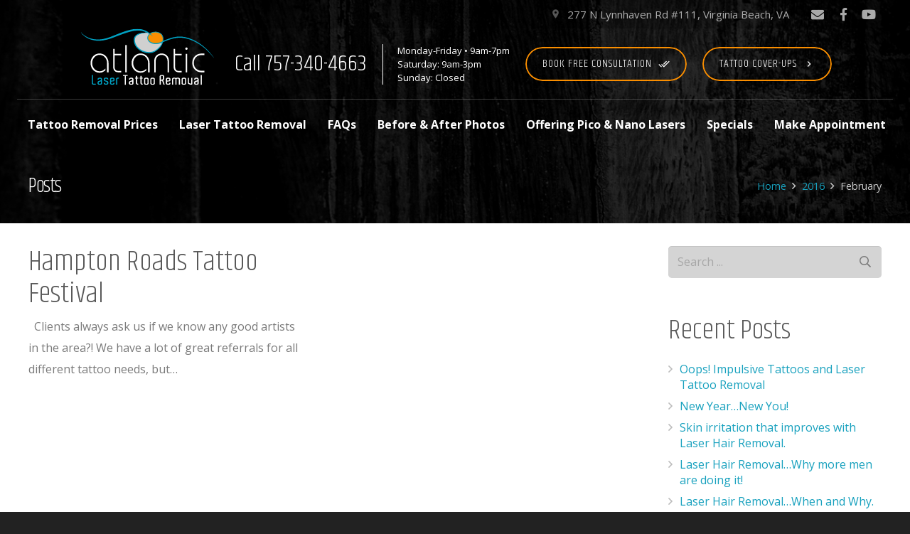

--- FILE ---
content_type: text/html; charset=UTF-8
request_url: https://www.atlantictattooremoval.com/2016/02/
body_size: 26872
content:
<!DOCTYPE HTML>
<html class="" lang="en-US">
<head>
	<meta charset="UTF-8">

	<meta name='robots' content='noindex, follow' />

	<!-- This site is optimized with the Yoast SEO plugin v26.6 - https://yoast.com/wordpress/plugins/seo/ -->
	<title>February 2016 - Atlantic Laser Tattoo Removal</title>
	<meta property="og:locale" content="en_US" />
	<meta property="og:type" content="website" />
	<meta property="og:title" content="February 2016 - Atlantic Laser Tattoo Removal" />
	<meta property="og:url" content="https://www.atlantictattooremoval.com/2016/02/" />
	<meta property="og:site_name" content="Atlantic Laser Tattoo Removal" />
	<meta name="twitter:card" content="summary_large_image" />
	<script type="application/ld+json" class="yoast-schema-graph">{"@context":"https://schema.org","@graph":[{"@type":"CollectionPage","@id":"https://www.atlantictattooremoval.com/2016/02/","url":"https://www.atlantictattooremoval.com/2016/02/","name":"February 2016 - Atlantic Laser Tattoo Removal","isPartOf":{"@id":"https://www.atlantictattooremoval.com/#website"},"breadcrumb":{"@id":"https://www.atlantictattooremoval.com/2016/02/#breadcrumb"},"inLanguage":"en-US"},{"@type":"BreadcrumbList","@id":"https://www.atlantictattooremoval.com/2016/02/#breadcrumb","itemListElement":[{"@type":"ListItem","position":1,"name":"Home","item":"https://www.atlantictattooremoval.com/"},{"@type":"ListItem","position":2,"name":"Archives for February 2016"}]},{"@type":"WebSite","@id":"https://www.atlantictattooremoval.com/#website","url":"https://www.atlantictattooremoval.com/","name":"Atlantic Laser Tattoo Removal","description":"Laser Tattoo Removal","publisher":{"@id":"https://www.atlantictattooremoval.com/#organization"},"potentialAction":[{"@type":"SearchAction","target":{"@type":"EntryPoint","urlTemplate":"https://www.atlantictattooremoval.com/?s={search_term_string}"},"query-input":{"@type":"PropertyValueSpecification","valueRequired":true,"valueName":"search_term_string"}}],"inLanguage":"en-US"},{"@type":"Organization","@id":"https://www.atlantictattooremoval.com/#organization","name":"Atlantic Laser Tattoo Removal","url":"https://www.atlantictattooremoval.com/","logo":{"@type":"ImageObject","inLanguage":"en-US","@id":"https://www.atlantictattooremoval.com/#/schema/logo/image/","url":"https://www.atlantictattooremoval.com/wp-content/uploads/2018/06/logo.jpg","contentUrl":"https://www.atlantictattooremoval.com/wp-content/uploads/2018/06/logo.jpg","width":231,"height":114,"caption":"Atlantic Laser Tattoo Removal"},"image":{"@id":"https://www.atlantictattooremoval.com/#/schema/logo/image/"}}]}</script>
	<!-- / Yoast SEO plugin. -->


<link rel='dns-prefetch' href='//www.googletagmanager.com' />
<link rel="alternate" type="application/rss+xml" title="Atlantic Laser Tattoo Removal &raquo; Feed" href="https://www.atlantictattooremoval.com/feed/" />
<link rel="alternate" type="application/rss+xml" title="Atlantic Laser Tattoo Removal &raquo; Comments Feed" href="https://www.atlantictattooremoval.com/comments/feed/" />
<meta name="viewport" content="width=device-width, initial-scale=1">
<meta name="SKYPE_TOOLBAR" content="SKYPE_TOOLBAR_PARSER_COMPATIBLE">
<meta name="theme-color" content="#f5f5f5">
<style id='wp-img-auto-sizes-contain-inline-css' type='text/css'>
img:is([sizes=auto i],[sizes^="auto," i]){contain-intrinsic-size:3000px 1500px}
/*# sourceURL=wp-img-auto-sizes-contain-inline-css */
</style>
<link rel='stylesheet' id='sbi_styles-css' href='https://www.atlantictattooremoval.com/wp-content/plugins/instagram-feed/css/sbi-styles.min.css?ver=6.10.0' type='text/css' media='all' />
<style id='wp-emoji-styles-inline-css' type='text/css'>

	img.wp-smiley, img.emoji {
		display: inline !important;
		border: none !important;
		box-shadow: none !important;
		height: 1em !important;
		width: 1em !important;
		margin: 0 0.07em !important;
		vertical-align: -0.1em !important;
		background: none !important;
		padding: 0 !important;
	}
/*# sourceURL=wp-emoji-styles-inline-css */
</style>
<style id='wp-block-library-inline-css' type='text/css'>
:root{--wp-block-synced-color:#7a00df;--wp-block-synced-color--rgb:122,0,223;--wp-bound-block-color:var(--wp-block-synced-color);--wp-editor-canvas-background:#ddd;--wp-admin-theme-color:#007cba;--wp-admin-theme-color--rgb:0,124,186;--wp-admin-theme-color-darker-10:#006ba1;--wp-admin-theme-color-darker-10--rgb:0,107,160.5;--wp-admin-theme-color-darker-20:#005a87;--wp-admin-theme-color-darker-20--rgb:0,90,135;--wp-admin-border-width-focus:2px}@media (min-resolution:192dpi){:root{--wp-admin-border-width-focus:1.5px}}.wp-element-button{cursor:pointer}:root .has-very-light-gray-background-color{background-color:#eee}:root .has-very-dark-gray-background-color{background-color:#313131}:root .has-very-light-gray-color{color:#eee}:root .has-very-dark-gray-color{color:#313131}:root .has-vivid-green-cyan-to-vivid-cyan-blue-gradient-background{background:linear-gradient(135deg,#00d084,#0693e3)}:root .has-purple-crush-gradient-background{background:linear-gradient(135deg,#34e2e4,#4721fb 50%,#ab1dfe)}:root .has-hazy-dawn-gradient-background{background:linear-gradient(135deg,#faaca8,#dad0ec)}:root .has-subdued-olive-gradient-background{background:linear-gradient(135deg,#fafae1,#67a671)}:root .has-atomic-cream-gradient-background{background:linear-gradient(135deg,#fdd79a,#004a59)}:root .has-nightshade-gradient-background{background:linear-gradient(135deg,#330968,#31cdcf)}:root .has-midnight-gradient-background{background:linear-gradient(135deg,#020381,#2874fc)}:root{--wp--preset--font-size--normal:16px;--wp--preset--font-size--huge:42px}.has-regular-font-size{font-size:1em}.has-larger-font-size{font-size:2.625em}.has-normal-font-size{font-size:var(--wp--preset--font-size--normal)}.has-huge-font-size{font-size:var(--wp--preset--font-size--huge)}.has-text-align-center{text-align:center}.has-text-align-left{text-align:left}.has-text-align-right{text-align:right}.has-fit-text{white-space:nowrap!important}#end-resizable-editor-section{display:none}.aligncenter{clear:both}.items-justified-left{justify-content:flex-start}.items-justified-center{justify-content:center}.items-justified-right{justify-content:flex-end}.items-justified-space-between{justify-content:space-between}.screen-reader-text{border:0;clip-path:inset(50%);height:1px;margin:-1px;overflow:hidden;padding:0;position:absolute;width:1px;word-wrap:normal!important}.screen-reader-text:focus{background-color:#ddd;clip-path:none;color:#444;display:block;font-size:1em;height:auto;left:5px;line-height:normal;padding:15px 23px 14px;text-decoration:none;top:5px;width:auto;z-index:100000}html :where(.has-border-color){border-style:solid}html :where([style*=border-top-color]){border-top-style:solid}html :where([style*=border-right-color]){border-right-style:solid}html :where([style*=border-bottom-color]){border-bottom-style:solid}html :where([style*=border-left-color]){border-left-style:solid}html :where([style*=border-width]){border-style:solid}html :where([style*=border-top-width]){border-top-style:solid}html :where([style*=border-right-width]){border-right-style:solid}html :where([style*=border-bottom-width]){border-bottom-style:solid}html :where([style*=border-left-width]){border-left-style:solid}html :where(img[class*=wp-image-]){height:auto;max-width:100%}:where(figure){margin:0 0 1em}html :where(.is-position-sticky){--wp-admin--admin-bar--position-offset:var(--wp-admin--admin-bar--height,0px)}@media screen and (max-width:600px){html :where(.is-position-sticky){--wp-admin--admin-bar--position-offset:0px}}

/*# sourceURL=wp-block-library-inline-css */
</style><style id='global-styles-inline-css' type='text/css'>
:root{--wp--preset--aspect-ratio--square: 1;--wp--preset--aspect-ratio--4-3: 4/3;--wp--preset--aspect-ratio--3-4: 3/4;--wp--preset--aspect-ratio--3-2: 3/2;--wp--preset--aspect-ratio--2-3: 2/3;--wp--preset--aspect-ratio--16-9: 16/9;--wp--preset--aspect-ratio--9-16: 9/16;--wp--preset--color--black: #000000;--wp--preset--color--cyan-bluish-gray: #abb8c3;--wp--preset--color--white: #ffffff;--wp--preset--color--pale-pink: #f78da7;--wp--preset--color--vivid-red: #cf2e2e;--wp--preset--color--luminous-vivid-orange: #ff6900;--wp--preset--color--luminous-vivid-amber: #fcb900;--wp--preset--color--light-green-cyan: #7bdcb5;--wp--preset--color--vivid-green-cyan: #00d084;--wp--preset--color--pale-cyan-blue: #8ed1fc;--wp--preset--color--vivid-cyan-blue: #0693e3;--wp--preset--color--vivid-purple: #9b51e0;--wp--preset--gradient--vivid-cyan-blue-to-vivid-purple: linear-gradient(135deg,rgb(6,147,227) 0%,rgb(155,81,224) 100%);--wp--preset--gradient--light-green-cyan-to-vivid-green-cyan: linear-gradient(135deg,rgb(122,220,180) 0%,rgb(0,208,130) 100%);--wp--preset--gradient--luminous-vivid-amber-to-luminous-vivid-orange: linear-gradient(135deg,rgb(252,185,0) 0%,rgb(255,105,0) 100%);--wp--preset--gradient--luminous-vivid-orange-to-vivid-red: linear-gradient(135deg,rgb(255,105,0) 0%,rgb(207,46,46) 100%);--wp--preset--gradient--very-light-gray-to-cyan-bluish-gray: linear-gradient(135deg,rgb(238,238,238) 0%,rgb(169,184,195) 100%);--wp--preset--gradient--cool-to-warm-spectrum: linear-gradient(135deg,rgb(74,234,220) 0%,rgb(151,120,209) 20%,rgb(207,42,186) 40%,rgb(238,44,130) 60%,rgb(251,105,98) 80%,rgb(254,248,76) 100%);--wp--preset--gradient--blush-light-purple: linear-gradient(135deg,rgb(255,206,236) 0%,rgb(152,150,240) 100%);--wp--preset--gradient--blush-bordeaux: linear-gradient(135deg,rgb(254,205,165) 0%,rgb(254,45,45) 50%,rgb(107,0,62) 100%);--wp--preset--gradient--luminous-dusk: linear-gradient(135deg,rgb(255,203,112) 0%,rgb(199,81,192) 50%,rgb(65,88,208) 100%);--wp--preset--gradient--pale-ocean: linear-gradient(135deg,rgb(255,245,203) 0%,rgb(182,227,212) 50%,rgb(51,167,181) 100%);--wp--preset--gradient--electric-grass: linear-gradient(135deg,rgb(202,248,128) 0%,rgb(113,206,126) 100%);--wp--preset--gradient--midnight: linear-gradient(135deg,rgb(2,3,129) 0%,rgb(40,116,252) 100%);--wp--preset--font-size--small: 13px;--wp--preset--font-size--medium: 20px;--wp--preset--font-size--large: 36px;--wp--preset--font-size--x-large: 42px;--wp--preset--spacing--20: 0.44rem;--wp--preset--spacing--30: 0.67rem;--wp--preset--spacing--40: 1rem;--wp--preset--spacing--50: 1.5rem;--wp--preset--spacing--60: 2.25rem;--wp--preset--spacing--70: 3.38rem;--wp--preset--spacing--80: 5.06rem;--wp--preset--shadow--natural: 6px 6px 9px rgba(0, 0, 0, 0.2);--wp--preset--shadow--deep: 12px 12px 50px rgba(0, 0, 0, 0.4);--wp--preset--shadow--sharp: 6px 6px 0px rgba(0, 0, 0, 0.2);--wp--preset--shadow--outlined: 6px 6px 0px -3px rgb(255, 255, 255), 6px 6px rgb(0, 0, 0);--wp--preset--shadow--crisp: 6px 6px 0px rgb(0, 0, 0);}:where(.is-layout-flex){gap: 0.5em;}:where(.is-layout-grid){gap: 0.5em;}body .is-layout-flex{display: flex;}.is-layout-flex{flex-wrap: wrap;align-items: center;}.is-layout-flex > :is(*, div){margin: 0;}body .is-layout-grid{display: grid;}.is-layout-grid > :is(*, div){margin: 0;}:where(.wp-block-columns.is-layout-flex){gap: 2em;}:where(.wp-block-columns.is-layout-grid){gap: 2em;}:where(.wp-block-post-template.is-layout-flex){gap: 1.25em;}:where(.wp-block-post-template.is-layout-grid){gap: 1.25em;}.has-black-color{color: var(--wp--preset--color--black) !important;}.has-cyan-bluish-gray-color{color: var(--wp--preset--color--cyan-bluish-gray) !important;}.has-white-color{color: var(--wp--preset--color--white) !important;}.has-pale-pink-color{color: var(--wp--preset--color--pale-pink) !important;}.has-vivid-red-color{color: var(--wp--preset--color--vivid-red) !important;}.has-luminous-vivid-orange-color{color: var(--wp--preset--color--luminous-vivid-orange) !important;}.has-luminous-vivid-amber-color{color: var(--wp--preset--color--luminous-vivid-amber) !important;}.has-light-green-cyan-color{color: var(--wp--preset--color--light-green-cyan) !important;}.has-vivid-green-cyan-color{color: var(--wp--preset--color--vivid-green-cyan) !important;}.has-pale-cyan-blue-color{color: var(--wp--preset--color--pale-cyan-blue) !important;}.has-vivid-cyan-blue-color{color: var(--wp--preset--color--vivid-cyan-blue) !important;}.has-vivid-purple-color{color: var(--wp--preset--color--vivid-purple) !important;}.has-black-background-color{background-color: var(--wp--preset--color--black) !important;}.has-cyan-bluish-gray-background-color{background-color: var(--wp--preset--color--cyan-bluish-gray) !important;}.has-white-background-color{background-color: var(--wp--preset--color--white) !important;}.has-pale-pink-background-color{background-color: var(--wp--preset--color--pale-pink) !important;}.has-vivid-red-background-color{background-color: var(--wp--preset--color--vivid-red) !important;}.has-luminous-vivid-orange-background-color{background-color: var(--wp--preset--color--luminous-vivid-orange) !important;}.has-luminous-vivid-amber-background-color{background-color: var(--wp--preset--color--luminous-vivid-amber) !important;}.has-light-green-cyan-background-color{background-color: var(--wp--preset--color--light-green-cyan) !important;}.has-vivid-green-cyan-background-color{background-color: var(--wp--preset--color--vivid-green-cyan) !important;}.has-pale-cyan-blue-background-color{background-color: var(--wp--preset--color--pale-cyan-blue) !important;}.has-vivid-cyan-blue-background-color{background-color: var(--wp--preset--color--vivid-cyan-blue) !important;}.has-vivid-purple-background-color{background-color: var(--wp--preset--color--vivid-purple) !important;}.has-black-border-color{border-color: var(--wp--preset--color--black) !important;}.has-cyan-bluish-gray-border-color{border-color: var(--wp--preset--color--cyan-bluish-gray) !important;}.has-white-border-color{border-color: var(--wp--preset--color--white) !important;}.has-pale-pink-border-color{border-color: var(--wp--preset--color--pale-pink) !important;}.has-vivid-red-border-color{border-color: var(--wp--preset--color--vivid-red) !important;}.has-luminous-vivid-orange-border-color{border-color: var(--wp--preset--color--luminous-vivid-orange) !important;}.has-luminous-vivid-amber-border-color{border-color: var(--wp--preset--color--luminous-vivid-amber) !important;}.has-light-green-cyan-border-color{border-color: var(--wp--preset--color--light-green-cyan) !important;}.has-vivid-green-cyan-border-color{border-color: var(--wp--preset--color--vivid-green-cyan) !important;}.has-pale-cyan-blue-border-color{border-color: var(--wp--preset--color--pale-cyan-blue) !important;}.has-vivid-cyan-blue-border-color{border-color: var(--wp--preset--color--vivid-cyan-blue) !important;}.has-vivid-purple-border-color{border-color: var(--wp--preset--color--vivid-purple) !important;}.has-vivid-cyan-blue-to-vivid-purple-gradient-background{background: var(--wp--preset--gradient--vivid-cyan-blue-to-vivid-purple) !important;}.has-light-green-cyan-to-vivid-green-cyan-gradient-background{background: var(--wp--preset--gradient--light-green-cyan-to-vivid-green-cyan) !important;}.has-luminous-vivid-amber-to-luminous-vivid-orange-gradient-background{background: var(--wp--preset--gradient--luminous-vivid-amber-to-luminous-vivid-orange) !important;}.has-luminous-vivid-orange-to-vivid-red-gradient-background{background: var(--wp--preset--gradient--luminous-vivid-orange-to-vivid-red) !important;}.has-very-light-gray-to-cyan-bluish-gray-gradient-background{background: var(--wp--preset--gradient--very-light-gray-to-cyan-bluish-gray) !important;}.has-cool-to-warm-spectrum-gradient-background{background: var(--wp--preset--gradient--cool-to-warm-spectrum) !important;}.has-blush-light-purple-gradient-background{background: var(--wp--preset--gradient--blush-light-purple) !important;}.has-blush-bordeaux-gradient-background{background: var(--wp--preset--gradient--blush-bordeaux) !important;}.has-luminous-dusk-gradient-background{background: var(--wp--preset--gradient--luminous-dusk) !important;}.has-pale-ocean-gradient-background{background: var(--wp--preset--gradient--pale-ocean) !important;}.has-electric-grass-gradient-background{background: var(--wp--preset--gradient--electric-grass) !important;}.has-midnight-gradient-background{background: var(--wp--preset--gradient--midnight) !important;}.has-small-font-size{font-size: var(--wp--preset--font-size--small) !important;}.has-medium-font-size{font-size: var(--wp--preset--font-size--medium) !important;}.has-large-font-size{font-size: var(--wp--preset--font-size--large) !important;}.has-x-large-font-size{font-size: var(--wp--preset--font-size--x-large) !important;}
/*# sourceURL=global-styles-inline-css */
</style>

<style id='classic-theme-styles-inline-css' type='text/css'>
/*! This file is auto-generated */
.wp-block-button__link{color:#fff;background-color:#32373c;border-radius:9999px;box-shadow:none;text-decoration:none;padding:calc(.667em + 2px) calc(1.333em + 2px);font-size:1.125em}.wp-block-file__button{background:#32373c;color:#fff;text-decoration:none}
/*# sourceURL=/wp-includes/css/classic-themes.min.css */
</style>
<link rel='stylesheet' id='us-theme-css' href='//www.atlantictattooremoval.com/wp-content/uploads/us-assets/www.atlantictattooremoval.com.css?ver=5.3.1' type='text/css' media='all' />
<link rel='stylesheet' id='theme-style-css' href='https://www.atlantictattooremoval.com/wp-content/themes/Impreza-child/style.css?ver=5.3.1' type='text/css' media='all' />

<!-- Google tag (gtag.js) snippet added by Site Kit -->
<!-- Google Analytics snippet added by Site Kit -->
<script type="text/javascript" src="https://www.googletagmanager.com/gtag/js?id=GT-TBZQW6D" id="google_gtagjs-js" async></script>
<script type="text/javascript" id="google_gtagjs-js-after">
/* <![CDATA[ */
window.dataLayer = window.dataLayer || [];function gtag(){dataLayer.push(arguments);}
gtag("set","linker",{"domains":["www.atlantictattooremoval.com"]});
gtag("js", new Date());
gtag("set", "developer_id.dZTNiMT", true);
gtag("config", "GT-TBZQW6D");
//# sourceURL=google_gtagjs-js-after
/* ]]> */
</script>
<script></script><link rel="https://api.w.org/" href="https://www.atlantictattooremoval.com/wp-json/" /><link rel="EditURI" type="application/rsd+xml" title="RSD" href="https://www.atlantictattooremoval.com/xmlrpc.php?rsd" />
<meta name="generator" content="WordPress 6.9" />
<meta name="generator" content="Site Kit by Google 1.168.0" /><script>
	if ( ! /Android|webOS|iPhone|iPad|iPod|BlackBerry|IEMobile|Opera Mini/i.test(navigator.userAgent)) {
		var root = document.getElementsByTagName( 'html' )[0]
		root.className += " no-touch";
	}
</script>
<meta name="generator" content="Powered by WPBakery Page Builder - drag and drop page builder for WordPress."/>
<!-- Google tag (gtag.js) --> <script async src="https://www.googletagmanager.com/gtag/js?id=G-9RQ4YSJDM9"></script> <script> window.dataLayer = window.dataLayer || []; function gtag(){dataLayer.push(arguments);} gtag('js', new Date()); gtag('config', 'G-9RQ4YSJDM9'); </script><link rel="icon" href="https://www.atlantictattooremoval.com/wp-content/uploads/2018/06/logo-150x114.jpg" sizes="32x32" />
<link rel="icon" href="https://www.atlantictattooremoval.com/wp-content/uploads/2018/06/logo.jpg" sizes="192x192" />
<link rel="apple-touch-icon" href="https://www.atlantictattooremoval.com/wp-content/uploads/2018/06/logo.jpg" />
<meta name="msapplication-TileImage" content="https://www.atlantictattooremoval.com/wp-content/uploads/2018/06/logo.jpg" />
<noscript><style> .wpb_animate_when_almost_visible { opacity: 1; }</style></noscript>
				<style id="us-header-css">@media (min-width:1021px){.hidden_for_default{display:none !important}.header_hor .l-subheader.at_top{line-height:40px;height:40px}.header_hor .l-header.sticky .l-subheader.at_top{line-height:0px;height:0px;overflow:hidden}.header_hor .l-subheader.at_middle{line-height:100px;height:100px}.header_hor .l-header.sticky .l-subheader.at_middle{line-height:80px;height:80px}.header_hor .l-subheader.at_bottom{line-height:70px;height:70px}.header_hor .l-header.sticky .l-subheader.at_bottom{line-height:40px;height:40px}.header_hor .l-header.pos_fixed~.l-section,.header_hor .sidebar_left .l-header.pos_fixed + .l-main,.header_hor .sidebar_right .l-header.pos_fixed + .l-main,.header_hor .sidebar_none .l-header.pos_fixed + .l-main .l-section:first-child,.header_hor .sidebar_none .l-header.pos_fixed + .l-main .l-section-gap:nth-child(2),.header_hor.header_inpos_below .l-header.pos_fixed~.l-main .l-section:nth-child(2),.header_hor .l-header.pos_static.bg_transparent~.l-section,.header_hor .sidebar_left .l-header.pos_static.bg_transparent + .l-main,.header_hor .sidebar_right .l-header.pos_static.bg_transparent + .l-main,.header_hor .sidebar_none .l-header.pos_static.bg_transparent + .l-main .l-section:first-child{padding-top:210px}.header_hor .l-header.pos_static.bg_solid + .l-main .l-section.preview_trendy .w-blogpost-preview{top:-210px}.header_hor.header_inpos_bottom .l-header.pos_fixed~.l-main .l-section:first-child{padding-bottom:210px}.header_hor .l-header.bg_transparent~.l-main .l-section.valign_center:first-child>.l-section-h{top:-105px}.header_hor.header_inpos_bottom .l-header.pos_fixed.bg_transparent~.l-main .l-section.valign_center:first-child>.l-section-h{top:105px}.header_hor .l-header.pos_fixed~.l-main .l-section.height_full:not(:first-child){min-height:calc(100vh - 120px)}.admin-bar.header_hor .l-header.pos_fixed~.l-main .l-section.height_full:not(:first-child){min-height:calc(100vh - 152px)}.header_hor .l-header.pos_fixed~.l-main .l-section.sticky{top:120px}.admin-bar.header_hor .l-header.pos_fixed~.l-main .l-section.sticky{top:152px}.header_hor .sidebar_none .l-header.pos_fixed.sticky + .l-main .l-section.type_sticky:first-child{padding-top:120px}.header_hor.header_inpos_below .l-header.pos_fixed:not(.sticky){position:absolute;top:100%}.header_hor.header_inpos_bottom .l-header.pos_fixed:not(.sticky){position:absolute;bottom:0}.header_inpos_below .l-header.pos_fixed~.l-main .l-section:first-child,.header_inpos_bottom .l-header.pos_fixed~.l-main .l-section:first-child{padding-top:0 !important}.header_hor.header_inpos_below .l-header.pos_fixed~.l-main .l-section.height_full:nth-child(2){min-height:100vh}.admin-bar.header_hor.header_inpos_below .l-header.pos_fixed~.l-main .l-section.height_full:nth-child(2){min-height:calc(100vh - 32px)}.header_inpos_bottom .l-header.pos_fixed:not(.sticky) .w-cart-dropdown,.header_inpos_bottom .l-header.pos_fixed:not(.sticky) .w-nav.type_desktop .w-nav-list.level_2{bottom:100%;transform-origin:0 100%}.header_inpos_bottom .l-header.pos_fixed:not(.sticky) .w-nav.type_mobile.m_layout_dropdown .w-nav-list.level_1{top:auto;bottom:100%;box-shadow:0 -3px 3px rgba(0,0,0,0.1)}.header_inpos_bottom .l-header.pos_fixed:not(.sticky) .w-nav.type_desktop .w-nav-list.level_3,.header_inpos_bottom .l-header.pos_fixed:not(.sticky) .w-nav.type_desktop .w-nav-list.level_4{top:auto;bottom:0;transform-origin:0 100%}}@media (min-width:601px) and (max-width:1020px){.hidden_for_tablets{display:none !important}.l-subheader.at_bottom{display:none}.header_hor .l-subheader.at_top{line-height:36px;height:36px}.header_hor .l-header.sticky .l-subheader.at_top{line-height:36px;height:36px}.header_hor .l-subheader.at_middle{line-height:80px;height:80px}.header_hor .l-header.sticky .l-subheader.at_middle{line-height:80px;height:80px}.header_hor .l-subheader.at_bottom{line-height:50px;height:50px}.header_hor .l-header.sticky .l-subheader.at_bottom{line-height:50px;height:50px}.header_hor .l-header.pos_fixed~.l-section,.header_hor .sidebar_left .l-header.pos_fixed + .l-main,.header_hor .sidebar_right .l-header.pos_fixed + .l-main,.header_hor .sidebar_none .l-header.pos_fixed + .l-main .l-section:first-child,.header_hor .sidebar_none .l-header.pos_fixed + .l-main .l-section-gap:nth-child(2),.header_hor .l-header.pos_static.bg_transparent~.l-section,.header_hor .sidebar_left .l-header.pos_static.bg_transparent + .l-main,.header_hor .sidebar_right .l-header.pos_static.bg_transparent + .l-main,.header_hor .sidebar_none .l-header.pos_static.bg_transparent + .l-main .l-section:first-child{padding-top:116px}.header_hor .l-header.pos_static.bg_solid + .l-main .l-section.preview_trendy .w-blogpost-preview{top:-116px}.header_hor .l-header.pos_fixed~.l-main .l-section.sticky{top:116px}.header_hor .sidebar_none .l-header.pos_fixed.sticky + .l-main .l-section.type_sticky:first-child{padding-top:116px}}@media (max-width:600px){.hidden_for_mobiles{display:none !important}.header_hor .l-subheader.at_top{line-height:90px;height:90px}.header_hor .l-header.sticky .l-subheader.at_top{line-height:70px;height:70px}.header_hor .l-subheader.at_middle{line-height:50px;height:50px}.header_hor .l-header.sticky .l-subheader.at_middle{line-height:50px;height:50px}.header_hor .l-subheader.at_bottom{line-height:50px;height:50px}.header_hor .l-header.sticky .l-subheader.at_bottom{line-height:50px;height:50px}.header_hor .l-header.pos_fixed~.l-section,.header_hor .sidebar_left .l-header.pos_fixed + .l-main,.header_hor .sidebar_right .l-header.pos_fixed + .l-main,.header_hor .sidebar_none .l-header.pos_fixed + .l-main .l-section:first-child,.header_hor .sidebar_none .l-header.pos_fixed + .l-main .l-section-gap:nth-child(2),.header_hor .l-header.pos_static.bg_transparent~.l-section,.header_hor .sidebar_left .l-header.pos_static.bg_transparent + .l-main,.header_hor .sidebar_right .l-header.pos_static.bg_transparent + .l-main,.header_hor .sidebar_none .l-header.pos_static.bg_transparent + .l-main .l-section:first-child{padding-top:190px}.header_hor .l-header.pos_static.bg_solid + .l-main .l-section.preview_trendy .w-blogpost-preview{top:-190px}.header_hor .l-header.pos_fixed~.l-main .l-section.sticky{top:170px}.header_hor .sidebar_none .l-header.pos_fixed.sticky + .l-main .l-section.type_sticky:first-child{padding-top:170px}}@media (min-width:1021px){.ush_image_1{height:84px}.l-header.sticky .ush_image_1{height:55px}}@media (min-width:601px) and (max-width:1020px){.ush_image_1{height:55px}.l-header.sticky .ush_image_1{height:55px}}@media (max-width:600px){.ush_image_1{height:55px}.l-header.sticky .ush_image_1{height:45px}}.ush_text_2{white-space:nowrap}@media (min-width:1021px){.ush_text_2{font-size:15px}}@media (min-width:601px) and (max-width:1020px){.ush_text_2{font-size:13px}}@media (max-width:600px){.ush_text_2{font-size:13px}}.ush_text_3{font-family:"Khand", sans-serif;font-weight:300}.ush_text_3{white-space:nowrap}@media (min-width:1021px){.ush_text_3{font-size:32px}}@media (min-width:601px) and (max-width:1020px){.ush_text_3{font-size:27px}}@media (max-width:600px){.ush_text_3{font-size:25px}}.ush_text_4{white-space:nowrap}@media (min-width:1021px){.ush_text_4{font-size:13px}}@media (min-width:601px) and (max-width:1020px){.ush_text_4{font-size:13px}}@media (max-width:600px){.ush_text_4{font-size:13px}}.ush_text_1{font-family:"Khand", sans-serif;font-weight:300}.ush_text_1{white-space:nowrap}@media (min-width:1021px){.ush_text_1{font-size:32px}}@media (min-width:601px) and (max-width:1020px){.ush_text_1{font-size:27px}}@media (max-width:600px){.ush_text_1{font-size:25px}}@media (min-width:1021px){.w-btn.ush_btn_1{font-size:16px}}@media (min-width:601px) and (max-width:1020px){.w-btn.ush_btn_1{font-size:13px}}@media (max-width:600px){.w-btn.ush_btn_1{font-size:13px}}.w-btn.ush_btn_1,.no-touch .btn_hov_none .w-btn.ush_btn_1:hover{border-color:#FA8E00;color:#ffffff}.w-btn.ush_btn_1.style_solid{background-color:#FA8E00}.no-touch .btn_hov_fade .w-btn.ush_btn_1:before,.no-touch .btn_hov_slide .w-btn.ush_btn_1:before,.no-touch .btn_hov_reverse .w-btn.ush_btn_1.style_outlined:hover{background-color:#18a1be}.no-touch body:not(.btn_hov_none) .w-btn.ush_btn_1:hover{border-color:#18a1be;color:#ffffff}@media (min-width:1021px){.w-btn.ush_btn_2{font-size:16px}}@media (min-width:601px) and (max-width:1020px){.w-btn.ush_btn_2{font-size:13px}}@media (max-width:600px){.w-btn.ush_btn_2{font-size:13px}}.w-btn.ush_btn_2,.no-touch .btn_hov_none .w-btn.ush_btn_2:hover{border-color:#FA8E00;color:#ffffff}.w-btn.ush_btn_2.style_solid{background-color:#FA8E00}.no-touch .btn_hov_fade .w-btn.ush_btn_2:before,.no-touch .btn_hov_slide .w-btn.ush_btn_2:before,.no-touch .btn_hov_reverse .w-btn.ush_btn_2.style_outlined:hover{background-color:#18a1be}.no-touch body:not(.btn_hov_none) .w-btn.ush_btn_2:hover{border-color:#18a1be;color:#ffffff}.header_hor .ush_menu_1.type_desktop .w-nav-list.level_1>.menu-item>a{padding:0 15px}.header_ver .ush_menu_1.type_desktop{line-height:30px}.ush_menu_1{font-weight:bold}.ush_menu_1.type_desktop .btn.menu-item.level_1>.w-nav-anchor{margin:7.5px}.ush_menu_1.type_desktop .w-nav-list>.menu-item.level_1{font-size:16px}.ush_menu_1.type_desktop .w-nav-list>.menu-item:not(.level_1){font-size:18px}.ush_menu_1.type_desktop{position:relative}.ush_menu_1.type_mobile .w-nav-anchor.level_1{font-size:16px}.ush_menu_1.type_mobile .w-nav-anchor:not(.level_1){font-size:16px}@media (min-width:1021px){.ush_menu_1 .w-nav-icon{font-size:20px}}@media (min-width:601px) and (max-width:1020px){.ush_menu_1 .w-nav-icon{font-size:20px}}@media (max-width:600px){.ush_menu_1 .w-nav-icon{font-size:20px}}@media screen and (max-width:1199px){.ush_menu_1 .w-nav-list{display:none}.ush_menu_1 .w-nav-control{display:block}}@media (min-width:1021px){.ush_socials_1{font-size:18px}}@media (min-width:601px) and (max-width:1020px){.ush_socials_1{font-size:18px}}@media (max-width:600px){.ush_socials_1{font-size:18px}}@media (min-width:1021px){.ush_image_1{margin-bottom:20px!important}.ush_text_4{border-style:solid; border-width:0;border-left-width:1px;padding-left:20px!important}}@media (min-width:601px) and (max-width:1020px){.ush_socials_1{margin-left:0px!important}}@media (max-width:600px){.ush_image_1{margin-right:10px!important;padding-right:0px!important}.ush_text_3{margin-right:10px!important}.ush_btn_1{margin-right:10px!important}.ush_text_1{margin-right:10px!important}}</style>
			<meta name="google-site-verification" content="gmlcYxbRg0a1QNVvOKIyoK6u4w8ouQZ6TdfdB-7eNOw" />
<link rel='stylesheet' id='us-fonts-css' href='https://fonts.googleapis.com/css?family=Khand%3A300%2C700%7COpen+Sans%3A400%2C700&#038;subset=latin&#038;ver=6.9' type='text/css' media='all' />
</head>
<body data-rsssl=1 class="archive date wp-theme-Impreza wp-child-theme-Impreza-child l-body Impreza_5.3.1 HB_2.2 header_hor header_inpos_top btn_hov_slide state_default wpb-js-composer js-comp-ver-7.6 vc_responsive" itemscope itemtype="https://schema.org/WebPage">

<div class="l-canvas sidebar_right type_wide">

	
		
		<header class="l-header pos_fixed bg_transparent shadow_none" itemscope itemtype="https://schema.org/WPHeader"><div class="l-subheader at_top"><div class="l-subheader-h"><div class="l-subheader-cell at_left"></div><div class="l-subheader-cell at_center"></div><div class="l-subheader-cell at_right"><div class="w-text hidden_for_tablets hidden_for_mobiles ush_text_2 "><div class="w-text-h"><i class="material-icons">place</i><span class="w-text-value">277 N Lynnhaven Rd #111, Virginia Beach, VA</span></div></div><div class="w-socials hidden_for_mobiles ush_socials_1  style_default hover_none color_text shape_square"><div class="w-socials-list"><div class="w-socials-item email"><a class="w-socials-item-link" href="https://www.atlantictattooremoval.com/tattoo-removal-info" title="Email" rel="nofollow"><span class="w-socials-item-link-hover"></span></a><div class="w-socials-item-popup"><span>Email</span></div></div><div class="w-socials-item facebook"><a class="w-socials-item-link" target="_blank" href="https://www.facebook.com/pages/Virginia-Beach-Tattoo-Removal/169203961942?hc_location=timeline" title="Facebook" rel="nofollow"><span class="w-socials-item-link-hover"></span></a><div class="w-socials-item-popup"><span>Facebook</span></div></div><div class="w-socials-item youtube"><a class="w-socials-item-link" target="_blank" href="https://www.youtube.com/user/atlanticlaser" title="YouTube" rel="nofollow"><span class="w-socials-item-link-hover"></span></a><div class="w-socials-item-popup"><span>YouTube</span></div></div></div></div></div></div></div><div class="l-subheader at_middle width_full"><div class="l-subheader-h"><div class="l-subheader-cell at_left"></div><div class="l-subheader-cell at_center"><div class="w-img ush_image_1 "><a class="w-img-h" href="https://www.atlantictattooremoval.com/"><img class="for_default" src="https://www.atlantictattooremoval.com/wp-content/uploads/2018/04/altr_logo.svg" alt="" /></a></div><div class="w-text ush_text_3 phone"><div class="w-text-h"><a class="w-text-value" href="tel:+17573404663" target="_blank">Call 757-340-4663</a></div></div><div class="w-text hidden_for_tablets hidden_for_mobiles ush_text_4 "><div class="w-text-h"><span class="w-text-value">Monday-Friday • 9am-7pm<br>Saturday: 9am-3pm<br>Sunday: Closed</span></div></div><a class="w-btn ush_btn_1 with_text_color  style_outlined color_custom icon_atright" href="https://www.atlantictattooremoval.com/tattoo-removal-info/"><i class="material-icons">done_all</i><span class="w-btn-label">Book Free Consultation</span></a><a class="w-btn ush_btn_2 with_text_color  style_outlined color_custom icon_atright" href="https://www.atlantictattooremoval.com/tattoo-cover-up/"><i class="material-icons">keyboard_arrow_right</i><span class="w-btn-label">Tattoo Cover-ups</span></a></div><div class="l-subheader-cell at_right"></div></div></div><div class="l-subheader at_bottom width_full"><div class="l-subheader-h"><div class="l-subheader-cell at_left"></div><div class="l-subheader-cell at_center"><nav class="w-nav ush_menu_1  height_full type_desktop dropdown_height m_align_left m_layout_panel m_effect_afl" itemscope itemtype="https://schema.org/SiteNavigationElement"><a class="w-nav-control" href="javascript:void(0);" aria-label="Menu"><div class="w-nav-icon"><i></i></div><span>Menu</span></a><ul class="w-nav-list level_1 hide_for_mobiles hover_simple"><li id="menu-item-5990" class="menu-item menu-item-type-post_type menu-item-object-page w-nav-item level_1 menu-item-5990"><a class="w-nav-anchor level_1"  href="https://www.atlantictattooremoval.com/tattoo-removal-costs/"><span class="w-nav-title">Tattoo Removal Prices</span><span class="w-nav-arrow"></span></a></li>
<li id="menu-item-6050" class="menu-item menu-item-type-post_type menu-item-object-page menu-item-has-children w-nav-item level_1 menu-item-6050"><a class="w-nav-anchor level_1"  href="https://www.atlantictattooremoval.com/laser-tattoo-removal/"><span class="w-nav-title">Laser Tattoo Removal</span><span class="w-nav-arrow"></span></a>
<ul class="w-nav-list level_2">
<li id="menu-item-6056" class="menu-item menu-item-type-post_type menu-item-object-page w-nav-item level_2 menu-item-6056"><a class="w-nav-anchor level_2"  href="https://www.atlantictattooremoval.com/tattoo-cover-up/"><span class="w-nav-title">Tattoo Cover-Ups</span><span class="w-nav-arrow"></span></a></li>
<li id="menu-item-6057" class="menu-item menu-item-type-post_type menu-item-object-page w-nav-item level_2 menu-item-6057"><a class="w-nav-anchor level_2"  href="https://www.atlantictattooremoval.com/tattoo-removal-alternatives/"><span class="w-nav-title">Tattoo Removal Alternatives</span><span class="w-nav-arrow"></span></a></li>
<li id="menu-item-6051" class="menu-item menu-item-type-post_type menu-item-object-page w-nav-item level_2 menu-item-6051"><a class="w-nav-anchor level_2"  href="https://www.atlantictattooremoval.com/laser-tattoo-removal-aftercare/"><span class="w-nav-title">Laser Tattoo Removal Aftercare</span><span class="w-nav-arrow"></span></a></li>
<li id="menu-item-6046" class="menu-item menu-item-type-post_type menu-item-object-page w-nav-item level_2 menu-item-6046"><a class="w-nav-anchor level_2"  href="https://www.atlantictattooremoval.com/history-of-tattoos/"><span class="w-nav-title">History of Tattoos</span><span class="w-nav-arrow"></span></a></li>
<li id="menu-item-6054" class="menu-item menu-item-type-post_type menu-item-object-page menu-item-has-children w-nav-item level_2 menu-item-6054"><a class="w-nav-anchor level_2"  href="https://www.atlantictattooremoval.com/military-tattoo-policies/"><span class="w-nav-title">Military Tattoo Policies</span><span class="w-nav-arrow"></span></a>
<ul class="w-nav-list level_3">
<li id="menu-item-7164" class="menu-item menu-item-type-post_type menu-item-object-page w-nav-item level_3 menu-item-7164"><a class="w-nav-anchor level_3"  href="https://www.atlantictattooremoval.com/military-tattoo-policies/air-force-tattoo-policies/"><span class="w-nav-title">Air Force Tattoo Policies</span><span class="w-nav-arrow"></span></a></li>
<li id="menu-item-7160" class="menu-item menu-item-type-post_type menu-item-object-page w-nav-item level_3 menu-item-7160"><a class="w-nav-anchor level_3"  href="https://www.atlantictattooremoval.com/army-tattoo-policies/"><span class="w-nav-title">Army Tattoo Policies</span><span class="w-nav-arrow"></span></a></li>
<li id="menu-item-7162" class="menu-item menu-item-type-post_type menu-item-object-page w-nav-item level_3 menu-item-7162"><a class="w-nav-anchor level_3"  href="https://www.atlantictattooremoval.com/military-tattoo-policies/coast-guard-tattoo-policies/"><span class="w-nav-title">Coast Guard Tattoo Policies</span><span class="w-nav-arrow"></span></a></li>
<li id="menu-item-7163" class="menu-item menu-item-type-post_type menu-item-object-page w-nav-item level_3 menu-item-7163"><a class="w-nav-anchor level_3"  href="https://www.atlantictattooremoval.com/military-tattoo-policies/marines-tattoo-policies/"><span class="w-nav-title">Marines Tattoo Policies</span><span class="w-nav-arrow"></span></a></li>
<li id="menu-item-7161" class="menu-item menu-item-type-post_type menu-item-object-page w-nav-item level_3 menu-item-7161"><a class="w-nav-anchor level_3"  href="https://www.atlantictattooremoval.com/military-tattoo-policies/navy-tattoo-policies/"><span class="w-nav-title">Navy Tattoo Policies</span><span class="w-nav-arrow"></span></a></li>
</ul>
</li>
<li id="menu-item-6679" class="menu-item menu-item-type-post_type menu-item-object-page w-nav-item level_2 menu-item-6679"><a class="w-nav-anchor level_2"  href="https://www.atlantictattooremoval.com/picosure-laser-tattoo-removal/"><span class="w-nav-title">Picosure and Nano Laser</span><span class="w-nav-arrow"></span></a></li>
</ul>
</li>
<li id="menu-item-6052" class="menu-item menu-item-type-post_type menu-item-object-page w-nav-item level_1 menu-item-6052"><a class="w-nav-anchor level_1"  href="https://www.atlantictattooremoval.com/tattoo-removal-faq/"><span class="w-nav-title">FAQs</span><span class="w-nav-arrow"></span></a></li>
<li id="menu-item-5988" class="menu-item menu-item-type-post_type menu-item-object-page menu-item-has-children w-nav-item level_1 menu-item-5988"><a class="w-nav-anchor level_1"  href="https://www.atlantictattooremoval.com/tattoo-removal-before-and-after-photos/"><span class="w-nav-title">Before &#038; After Photos</span><span class="w-nav-arrow"></span></a>
<ul class="w-nav-list level_2">
<li id="menu-item-6534" class="menu-item menu-item-type-post_type menu-item-object-page w-nav-item level_2 menu-item-6534"><a class="w-nav-anchor level_2"  href="https://www.atlantictattooremoval.com/tattoo-removal-before-and-after-photos/cover-up-photos/"><span class="w-nav-title">Cover-Up Photos</span><span class="w-nav-arrow"></span></a></li>
<li id="menu-item-6533" class="menu-item menu-item-type-post_type menu-item-object-page w-nav-item level_2 menu-item-6533"><a class="w-nav-anchor level_2"  href="https://www.atlantictattooremoval.com/tattoo-removal-before-and-after-photos/tattoo-removal-photos/"><span class="w-nav-title">Tattoo Removal Photos</span><span class="w-nav-arrow"></span></a></li>
</ul>
</li>
<li id="menu-item-6492" class="menu-item menu-item-type-post_type menu-item-object-page w-nav-item level_1 menu-item-6492"><a class="w-nav-anchor level_1"  href="https://www.atlantictattooremoval.com/picosure-laser-tattoo-removal/"><span class="w-nav-title">Offering Pico &#038; Nano Lasers</span><span class="w-nav-arrow"></span></a></li>
<li id="menu-item-6055" class="menu-item menu-item-type-post_type menu-item-object-page w-nav-item level_1 menu-item-6055"><a class="w-nav-anchor level_1"  href="https://www.atlantictattooremoval.com/tattoo-removal-packages/"><span class="w-nav-title">Specials</span><span class="w-nav-arrow"></span></a></li>
<li id="menu-item-5989" class="menu-item menu-item-type-post_type menu-item-object-page w-nav-item level_1 menu-item-5989"><a class="w-nav-anchor level_1"  href="https://www.atlantictattooremoval.com/tattoo-removal-info/"><span class="w-nav-title">Make Appointment</span><span class="w-nav-arrow"></span></a></li>
<div class="w-nav-close"></div></ul><div class="w-nav-options hidden" onclick='return {&quot;mobileWidth&quot;:1200,&quot;mobileBehavior&quot;:0}'></div></nav></div><div class="l-subheader-cell at_right"></div></div></div><div class="l-subheader for_hidden hidden"></div></header>
		
	<section class="l-section wpb_row height_small color_alternate with_img with_overlay"><div class="l-section-img" style="background-image: url(https://www.atlantictattooremoval.com/wp-content/uploads/2018/05/dark-wood2.jpg);" data-img-width="1200" data-img-height="1800"></div><div class="l-section-overlay" style="background-color: rgba(0,0,0,0.78)"></div><div class="l-section-h i-cf"><div class="g-cols vc_row type_default valign_middle"><div class="vc_col-sm-6 wpb_column vc_column_container"><div class="vc_column-inner"><div class="wpb_wrapper"><h1 class="w-page-title align_left type_inline" itemprop="headline" style="font-size:1.8rem;">Posts</h1></div></div></div><div class="vc_col-sm-6 wpb_column vc_column_container"><div class="vc_column-inner"><div class="wpb_wrapper"><ol class="g-breadcrumbs separator_icon align_right" style="font-size:0.9rem;" itemscope itemtype="http://schema.org/BreadcrumbList"><li class="g-breadcrumbs-item" itemprop="itemListElement" itemscope itemtype="http://schema.org/ListItem"><a itemprop="name" href="https://www.atlantictattooremoval.com/">Home</a></li><li class="g-breadcrumbs-separator"><i class="far fa-angle-right"></i></li><li class="g-breadcrumbs-item" itemprop="itemListElement" itemscope itemtype="http://schema.org/ListItem"><a itemprop="name" href="https://www.atlantictattooremoval.com/2016/">2016</a></li><li class="g-breadcrumbs-separator"><i class="far fa-angle-right"></i></li><li class="g-breadcrumbs-item" itemprop="itemListElement" itemscope itemtype="http://schema.org/ListItem">February</li></ol></div></div></div></div></div></section>
<div class="l-main">
	<div class="l-main-h i-cf">

		<main class="l-content" itemprop="mainContentOfPage">
			<section class="l-section height_small">
				<div class="l-section-h i-cf">

					
					<div class="w-grid type_grid layout_5984 cols_2 with_pagination" id="us_grid_0"><style id="us_grid_0_css">#us_grid_0 .w-grid-item{padding:1.5rem}#us_grid_0 .w-grid-list{margin:-1.5rem -1.5rem 1.5rem}.w-grid + #us_grid_0 .w-grid-list{margin-top:1.5rem}.l-section.width_full .vc_row>.vc_col-sm-12>div>div>#us_grid_0 .w-grid-list{margin-left:1.5rem; margin-right:1.5rem}.l-section.height_auto .vc_row>.vc_col-sm-12>div>div>#us_grid_0:first-child .w-grid-list{margin-top:1.5rem}.l-section.height_auto .vc_row>.vc_col-sm-12>div>div>#us_grid_0:last-child .w-grid-list{margin-bottom:1.5rem}@media (max-width:899px){#us_grid_0 .w-grid-list{margin:0 }#us_grid_0 .w-grid-item{width:100%;padding:0; margin-bottom:1.5rem}}@media (max-width:599px){#us_grid_0 .w-grid-list{margin:0 }#us_grid_0 .w-grid-item{width:100%;padding:0; margin-bottom:1.5rem}}</style><style>#us_grid_0 .w-grid-item-h{}#us_grid_0 .usg_post_image_1{}#us_grid_0 .usg_post_title_1{font-family:"Khand", sans-serif;font-weight:300;font-size:40px;line-height:45px}@media (max-width:599px){#us_grid_0 .usg_post_title_1{font-size:30px !important}}@media (max-width:599px){#us_grid_0 .usg_post_title_1{line-height:45px !important}}#us_grid_0 .usg_post_content_1{}#us_grid_0 .usg_post_image_1{margin-bottom:1rem}#us_grid_0 .usg_post_title_1{margin-bottom:0.5rem}#us_grid_0 .usg_post_content_1{margin-top:0.5rem}</style><div class="w-grid-list"><article class="w-grid-item ratio_1x1 post-225 post type-post status-publish format-standard hentry category-tattoo-conventions category-tattoo-cover-ups category-tattoo-regret-2 category-tattoo-removals category-tattoos-2" data-id="225">
	<div class="w-grid-item-h">
					<a class="w-grid-item-anchor" href="https://www.atlantictattooremoval.com/hampton-roads-tattoo-festival/" rel="bookmark" aria-label="Hampton Roads Tattoo Festival"></a>
				<h3 class="w-grid-item-elm usg_post_title_1 color_link_inherit  post_title entry-title"><a href="https://www.atlantictattooremoval.com/hampton-roads-tattoo-festival/" rel="bookmark">Hampton Roads Tattoo Festival</a></h3><div class="w-grid-item-elm usg_post_content_1  post_content">&nbsp; Clients always ask us if we know any good artists in the area?! We have a lot of great referrals for all different tattoo needs, but&hellip;</div>	</div>
</article>
</div>	<div class="w-grid-json hidden" onclick='return {&quot;ajax_url&quot;:&quot;https:\/\/www.atlantictattooremoval.com\/wp-admin\/admin-ajax.php&quot;,&quot;permalink_url&quot;:&quot;https:\/\/www.atlantictattooremoval.com\/hampton-roads-tattoo-festival\/&quot;,&quot;action&quot;:&quot;us_ajax_grid&quot;,&quot;max_num_pages&quot;:1,&quot;infinite_scroll&quot;:0,&quot;template_vars&quot;:{&quot;query_args&quot;:{&quot;year&quot;:&quot;2016&quot;,&quot;monthnum&quot;:&quot;02&quot;,&quot;post_type&quot;:[&quot;post&quot;],&quot;post_status&quot;:[&quot;publish&quot;]},&quot;post_id&quot;:null,&quot;us_grid_index&quot;:0,&quot;exclude_items&quot;:&quot;none&quot;,&quot;items_offset&quot;:0,&quot;items_layout&quot;:&quot;5984&quot;,&quot;type&quot;:&quot;grid&quot;,&quot;columns&quot;:2,&quot;img_size&quot;:&quot;us_600_400_crop&quot;}}'></div>
</div>
					
				</div>
			</section>
		</main>

		<aside class="l-sidebar default_sidebar" itemscope itemtype="https://schema.org/WPSideBar">
	<div id="search-2" class="widget widget_search"><div class="w-form for_search" id="us_form_1">
	<form class="w-form-h" autocomplete="off" action="https://www.atlantictattooremoval.com/" method="get">
				<div class="w-form-row for_s">
	<div class="w-form-row-label">
		<label for="us_form_1_s"></label>
	</div>
	<div class="w-form-row-field">
				<input type="text" aria-label="s" name="s" id="us_form_1_s" value=""
			   placeholder="Search ..."/>
		<span class="w-form-row-field-bar"></span>
			</div>
	<div class="w-form-row-state"></div>
	</div>
		<div class="w-form-row for_submit">
	<div class="w-form-row-field">
		<button class="w-btn" type="submit" aria-label="Search">
						<span class="g-preloader type_1"></span>
			<span class="w-btn-label">Search</span>
		</button>
	</div>
</div>
				<div class="w-form-message"></div>
			</form>
	</div>
</div>
		<div id="recent-posts-2" class="widget widget_recent_entries">
		<h3 class="widgettitle">Recent Posts</h3>
		<ul>
											<li>
					<a href="https://www.atlantictattooremoval.com/oops-impulsive-tattoos-and-laser-tattoo-removal/">Oops! Impulsive Tattoos and Laser Tattoo Removal</a>
									</li>
											<li>
					<a href="https://www.atlantictattooremoval.com/new-year-new-you/">New Year&#8230;New You!</a>
									</li>
											<li>
					<a href="https://www.atlantictattooremoval.com/skin-irritation-that-improve-with-laser-hair-removal/">Skin irritation that improves with Laser Hair Removal.</a>
									</li>
											<li>
					<a href="https://www.atlantictattooremoval.com/laser-hair-removal-why-more-men-are-doing-it/">Laser Hair Removal&#8230;Why more men are doing it!</a>
									</li>
											<li>
					<a href="https://www.atlantictattooremoval.com/laser-hair-removal-when-and-why/">Laser Hair Removal&#8230;When and Why.</a>
									</li>
					</ul>

		</div><div id="archives-2" class="widget widget_archive"><h3 class="widgettitle">Archives</h3>
			<ul>
					<li><a href='https://www.atlantictattooremoval.com/2017/01/'>January 2017</a></li>
	<li><a href='https://www.atlantictattooremoval.com/2016/11/'>November 2016</a></li>
	<li><a href='https://www.atlantictattooremoval.com/2016/10/'>October 2016</a></li>
	<li><a href='https://www.atlantictattooremoval.com/2016/02/' aria-current="page">February 2016</a></li>
	<li><a href='https://www.atlantictattooremoval.com/2015/06/'>June 2015</a></li>
	<li><a href='https://www.atlantictattooremoval.com/2015/05/'>May 2015</a></li>
	<li><a href='https://www.atlantictattooremoval.com/2011/06/'>June 2011</a></li>
	<li><a href='https://www.atlantictattooremoval.com/2010/11/'>November 2010</a></li>
	<li><a href='https://www.atlantictattooremoval.com/2010/10/'>October 2010</a></li>
	<li><a href='https://www.atlantictattooremoval.com/2010/09/'>September 2010</a></li>
	<li><a href='https://www.atlantictattooremoval.com/2010/08/'>August 2010</a></li>
	<li><a href='https://www.atlantictattooremoval.com/2010/07/'>July 2010</a></li>
	<li><a href='https://www.atlantictattooremoval.com/2010/05/'>May 2010</a></li>
	<li><a href='https://www.atlantictattooremoval.com/2010/03/'>March 2010</a></li>
	<li><a href='https://www.atlantictattooremoval.com/2010/02/'>February 2010</a></li>
	<li><a href='https://www.atlantictattooremoval.com/2010/01/'>January 2010</a></li>
	<li><a href='https://www.atlantictattooremoval.com/2009/11/'>November 2009</a></li>
	<li><a href='https://www.atlantictattooremoval.com/2009/10/'>October 2009</a></li>
	<li><a href='https://www.atlantictattooremoval.com/2009/09/'>September 2009</a></li>
	<li><a href='https://www.atlantictattooremoval.com/2009/08/'>August 2009</a></li>
			</ul>

			</div><div id="categories-2" class="widget widget_categories"><h3 class="widgettitle">Categories</h3>
			<ul>
					<li class="cat-item cat-item-4"><a href="https://www.atlantictattooremoval.com/category/aftercare-instructions-and-tips/">Aftercare Instructions and Tips</a>
</li>
	<li class="cat-item cat-item-5"><a href="https://www.atlantictattooremoval.com/category/bad-tattoo-photos/">Bad Tattoo Photos</a>
</li>
	<li class="cat-item cat-item-87"><a href="https://www.atlantictattooremoval.com/category/beared-maintenance/">Beared Maintenance</a>
</li>
	<li class="cat-item cat-item-53"><a href="https://www.atlantictattooremoval.com/category/celebrity-tattoo-removal/">Celebrity Tattoo Removal</a>
</li>
	<li class="cat-item cat-item-80"><a href="https://www.atlantictattooremoval.com/category/great-timing-for-hair-removal/">Great timing for Hair Removal</a>
</li>
	<li class="cat-item cat-item-91"><a href="https://www.atlantictattooremoval.com/category/grooming-for-men/">Grooming for men</a>
</li>
	<li class="cat-item cat-item-66"><a href="https://www.atlantictattooremoval.com/category/hair-removal/">Hair Removal</a>
</li>
	<li class="cat-item cat-item-108"><a href="https://www.atlantictattooremoval.com/category/hair-removal-methods/">Hair Removal Methods</a>
</li>
	<li class="cat-item cat-item-7"><a href="https://www.atlantictattooremoval.com/category/history-of-tattoos/">History of Tattoos</a>
</li>
	<li class="cat-item cat-item-68"><a href="https://www.atlantictattooremoval.com/category/laser-hair-removal/">Laser Hair Removal</a>
</li>
	<li class="cat-item cat-item-95"><a href="https://www.atlantictattooremoval.com/category/manscaping/">Manscaping</a>
</li>
	<li class="cat-item cat-item-97"><a href="https://www.atlantictattooremoval.com/category/men-skincare/">Men Skincare</a>
</li>
	<li class="cat-item cat-item-109"><a href="https://www.atlantictattooremoval.com/category/new-year-resolutions/">New Year Resolutions</a>
</li>
	<li class="cat-item cat-item-105"><a href="https://www.atlantictattooremoval.com/category/pseudofolliculitis-barbae-solutions/">Pseudofolliculitis Barbae Solutions</a>
</li>
	<li class="cat-item cat-item-106"><a href="https://www.atlantictattooremoval.com/category/skin-irritation/">Skin Irritation</a>
</li>
	<li class="cat-item cat-item-85"><a href="https://www.atlantictattooremoval.com/category/sun-exposure-and-laser-hair-removal/">Sun exposure and laser hair removal</a>
</li>
	<li class="cat-item cat-item-61"><a href="https://www.atlantictattooremoval.com/category/tattoo-conventions/">Tattoo Conventions</a>
</li>
	<li class="cat-item cat-item-9"><a href="https://www.atlantictattooremoval.com/category/tattoo-cover-ups/">Tattoo Cover-ups</a>
</li>
	<li class="cat-item cat-item-16"><a href="https://www.atlantictattooremoval.com/category/tattoo-information/">Tattoo Information</a>
</li>
	<li class="cat-item cat-item-74"><a href="https://www.atlantictattooremoval.com/category/tattoo-prepping/">Tattoo Prepping</a>
</li>
	<li class="cat-item cat-item-36"><a href="https://www.atlantictattooremoval.com/category/tattoo-regret-2/">Tattoo Regret</a>
</li>
	<li class="cat-item cat-item-11"><a href="https://www.atlantictattooremoval.com/category/tattoo-removal-alternatives/">Tattoo Removal Alternatives</a>
</li>
	<li class="cat-item cat-item-12"><a href="https://www.atlantictattooremoval.com/category/tattoo-removals/">Tattoo Removals</a>
</li>
	<li class="cat-item cat-item-37"><a href="https://www.atlantictattooremoval.com/category/tattoos-2/">Tattoos</a>
</li>
	<li class="cat-item cat-item-21"><a href="https://www.atlantictattooremoval.com/category/tattoos-in-the-news/">Tattoos in the News</a>
</li>
	<li class="cat-item cat-item-1"><a href="https://www.atlantictattooremoval.com/category/uncategorized/">Uncategorized</a>
</li>
			</ul>

			</div></aside>

	</div>
</div>

</div>
<footer class="l-footer" itemscope itemtype="https://schema.org/WPFooter">
<section class="l-section wpb_row height_small color_primary"><div class="l-section-h i-cf"><div class="g-cols vc_row type_default valign_top"><div class="vc_col-sm-12 wpb_column vc_column_container"><div class="vc_column-inner"><div class="wpb_wrapper"><div class="w-actionbox color_primary controls_right"><div class="w-actionbox-text"><h2>Book a Laser Tattoo Removal Appointment Online </h2></div><div class="w-actionbox-controls"><a class="w-btn color_white style_outlined icon_atleft" href="https://www.atlantictattooremoval.com/tattoo-removal-info/" style="font-size:28px;"><i class="material-icons">send</i><span class="w-btn-label">Schedule Now</span></a></div></div></div></div></div></div></div></section><section class="l-section wpb_row height_small color_footer-top with_img with_overlay"><div class="l-section-img" style="background-image: url(https://www.atlantictattooremoval.com/wp-content/uploads/2018/05/dark-wood2.jpg);" data-img-width="1200" data-img-height="1800"></div><div class="l-section-overlay" style="background-color: rgba(0,0,0,0.78)"></div><div class="l-section-h i-cf"><div class="g-cols vc_row type_default valign_top"><div class="vc_col-sm-3 wpb_column vc_column_container"><div class="vc_column-inner"><div class="wpb_wrapper"><div  class="wpb_widgetised_column wpb_content_element">
		<div class="wpb_wrapper">
			
			<div id="us_contacts-2" class="widget widget_us_contacts"><h3 class="widgettitle">Contact Us</h3><div class="w-contacts"><div class="w-contacts-list"><div class="w-contacts-item for_address"><span class="w-contacts-item-value">277 N Lynnhaven Road Suite 111
</span></div><div class="w-contacts-item for_phone"><span class="w-contacts-item-value">757-340-4663</span></div><div class="w-contacts-item for_email"><span class="w-contacts-item-value"><a href="mailto:info@atlantictattooremoval.com">info@atlantictattooremoval.com</a></span></div></div></div></div><div id="custom_html-2" class="widget_text widget widget_custom_html"><div class="textwidget custom-html-widget"><div class="w-btn-wrapper align_left"><a class="w-btn style_solid color_primary icon_atleft" href="https://www.google.com/maps/dir/36.0161912,-75.7135744/277+N+Lynnhaven+Rd+%23111,+Virginia+Beach,+VA+23452/@36.4271272,-76.2444409,10z/data=!3m1!4b1!4m17!1m7!3m6!1s0x89baeac5b16bb8a7:0xccf0c2b4364a1916!2s277+N+Lynnhaven+Rd+%23111,+Virginia+Beach,+VA+23452!3b1!8m2!3d36.843185!4d-76.071598!4m8!1m1!4e1!1m5!1m1!1s0x89baeac5b16bb8a7:0xccf0c2b4364a1916!2m2!1d-76.071598!2d36.843185" target="_blank"><i class="material-icons">map</i><span class="w-btn-label">Get Directions</span></a></div></div></div><div id="text-2" class="widget widget_text"><h3 class="widgettitle">Connect With Us</h3>			<div class="textwidget"><div class="w-socials align_left style_default hover_slide color_brand shape_square"><div class="w-socials-list" style="font-size:20px;margin:-0.1em;"><div class="w-socials-item email" style="margin:0.1em;"><a class="w-socials-item-link" href="mailto:info@atlantictattooremoval.com" aria-label="Email" rel="nofollow"><span class="w-socials-item-link-hover"></span></a><div class="w-socials-item-popup"><span>Email</span></div></div><div class="w-socials-item facebook" style="margin:0.1em;"><a class="w-socials-item-link" target="_blank" href="#" aria-label="Facebook" rel="nofollow"><span class="w-socials-item-link-hover"></span></a><div class="w-socials-item-popup"><span>Facebook</span></div></div><div class="w-socials-item youtube" style="margin:0.1em;"><a class="w-socials-item-link" target="_blank" href="#" aria-label="YouTube" rel="nofollow"><span class="w-socials-item-link-hover"></span></a><div class="w-socials-item-popup"><span>YouTube</span></div></div><div class="w-socials-item instagram" style="margin:0.1em;"><a class="w-socials-item-link" target="_blank" href="#" aria-label="Instagram" rel="nofollow"><span class="w-socials-item-link-hover"></span></a><div class="w-socials-item-popup"><span>Instagram</span></div></div></div></div></div>
		</div>
		</div>
	</div>
</div></div></div><div class="vc_col-sm-3 wpb_column vc_column_container"><div class="vc_column-inner"><div class="wpb_wrapper">
	<div class="wpb_text_column ">
		<div class="wpb_wrapper">
			<h3>Recent Posts</h3>

		</div>
	</div>
<div class="w-grid type_grid layout_6087" id="us_grid_1"><style id="us_grid_1_css">#us_grid_1 .w-grid-item:not(:last-child){margin-bottom:1rem}#us_grid_1 .g-loadmore{margin-top:1rem}</style><style>#us_grid_1 .w-grid-item-h{}#us_grid_1 .usg_post_image_1{}#us_grid_1 .usg_post_title_1{font-size:1.2rem}#us_grid_1 .usg_post_image_1{margin-bottom:1rem}#us_grid_1 .usg_post_title_1{margin-bottom:0.5rem}</style><div class="w-grid-list"><article class="w-grid-item ratio_1x1 post-281 post type-post status-publish format-standard hentry category-celebrity-tattoo-removal category-tattoo-cover-ups category-tattoo-information category-tattoo-regret-2 category-tattoo-removals category-tattoos-2 category-tattoos-in-the-news category-uncategorized tag-atlantic-laser-tattoo-removal tag-best-of-virginia-beach tag-celebrities-laser-tattoo-removal tag-celebrities-with-tattoos tag-celebrity tag-chesapeake-laser-tattoo-removal tag-chesapeake-tattoo-removal tag-completely-remove tag-cover-up tag-cover-ups tag-free-consultation tag-funny-tattoos tag-gift-certificates-for-tattoo-removal tag-laser-tattoo-removal tag-laser-tattoo-removal-video tag-ugly-tattoos tag-unwanted-tattoos tag-virginia-beach-tattoo-removal" data-id="281">
	<div class="w-grid-item-h">
				<h2 class="w-grid-item-elm usg_post_title_1 color_link_inherit  post_title entry-title"><a href="https://www.atlantictattooremoval.com/oops-impulsive-tattoos-and-laser-tattoo-removal/" rel="bookmark">Oops! Impulsive Tattoos and Laser Tattoo Removal</a></h2>	</div>
</article>
<article class="w-grid-item ratio_1x1 post-274 post type-post status-publish format-standard has-post-thumbnail hentry category-great-timing-for-hair-removal category-grooming-for-men category-hair-removal category-hair-removal-methods category-laser-hair-removal category-manscaping category-men-skincare category-new-year-resolutions category-pseudofolliculitis-barbae-solutions category-skin-irritation tag-best-of-virginia-beach tag-hairless-skin tag-laser tag-laser-hair-removal tag-skin-irritation tag-skincare tag-virginia-beach tag-virginia-beach-clinic" data-id="274">
	<div class="w-grid-item-h">
				<h2 class="w-grid-item-elm usg_post_title_1 color_link_inherit  post_title entry-title"><a href="https://www.atlantictattooremoval.com/new-year-new-you/" rel="bookmark">New Year&#8230;New You!</a></h2>	</div>
</article>
<article class="w-grid-item ratio_1x1 post-259 post type-post status-publish format-standard has-post-thumbnail hentry category-beared-maintenance category-great-timing-for-hair-removal category-grooming-for-men category-hair-removal category-laser-hair-removal category-manscaping category-men-skincare category-pseudofolliculitis-barbae-solutions category-skin-irritation tag-best-of-virginia-beach tag-celebrity tag-free-consultation tag-hairless-skin tag-inflamed-skin tag-ingrown-hairs tag-irritation tag-laser tag-laser-hair-removal tag-pseudofolliculitis-barbae tag-removal tag-remove tag-skin-irritation tag-skin-solutions tag-skincare tag-virginia-beach tag-virginia-beach-clinic" data-id="259">
	<div class="w-grid-item-h">
				<h2 class="w-grid-item-elm usg_post_title_1 color_link_inherit  post_title entry-title"><a href="https://www.atlantictattooremoval.com/skin-irritation-that-improve-with-laser-hair-removal/" rel="bookmark">Skin irritation that improves with Laser Hair Removal.</a></h2>	</div>
</article>
<article class="w-grid-item ratio_1x1 post-247 post type-post status-publish format-standard has-post-thumbnail hentry category-beared-maintenance category-great-timing-for-hair-removal category-grooming-for-men category-hair-removal category-laser-hair-removal category-manscaping category-men-skincare tag-best-of-virginia-beach tag-clean-skin tag-clear-skin tag-free-consultation tag-grooming tag-hair-free tag-hairless-skin tag-hygiene tag-ingrown-hair-free tag-laser tag-laser-hair-removal tag-manscaping tag-razor-burn-free tag-remove tag-sensitive-skin tag-skin-irritation tag-skincare tag-virginia-beach-clinic" data-id="247">
	<div class="w-grid-item-h">
				<h2 class="w-grid-item-elm usg_post_title_1 color_link_inherit  post_title entry-title"><a href="https://www.atlantictattooremoval.com/laser-hair-removal-why-more-men-are-doing-it/" rel="bookmark">Laser Hair Removal&#8230;Why more men are doing it!</a></h2>	</div>
</article>
<article class="w-grid-item ratio_1x1 post-240 post type-post status-publish format-standard has-post-thumbnail hentry category-great-timing-for-hair-removal category-hair-removal category-sun-exposure-and-laser-hair-removal tag-best-of-virginia-beach tag-best-results tag-burn-prevention tag-free-consultation tag-hair-removal tag-hairless-skin tag-laser-hair-removal tag-laser-hair-removal-risks tag-laser-hair-removal-treatment-rules tag-skincare tag-sun-exposure tag-sun-protection tag-virginia-beach tag-virginia-beach-clinic" data-id="240">
	<div class="w-grid-item-h">
				<h2 class="w-grid-item-elm usg_post_title_1 color_link_inherit  post_title entry-title"><a href="https://www.atlantictattooremoval.com/laser-hair-removal-when-and-why/" rel="bookmark">Laser Hair Removal&#8230;When and Why.</a></h2>	</div>
</article>
</div>	<div class="w-grid-json hidden" onclick='return {&quot;ajax_url&quot;:&quot;https:\/\/www.atlantictattooremoval.com\/wp-admin\/admin-ajax.php&quot;,&quot;permalink_url&quot;:&quot;https:\/\/www.atlantictattooremoval.com\/laser-hair-removal-when-and-why\/&quot;,&quot;action&quot;:&quot;us_ajax_grid&quot;,&quot;max_num_pages&quot;:5,&quot;infinite_scroll&quot;:0,&quot;template_vars&quot;:{&quot;query_args&quot;:{&quot;post_type&quot;:[&quot;post&quot;],&quot;tax_query&quot;:[{&quot;taxonomy&quot;:&quot;category&quot;,&quot;field&quot;:&quot;slug&quot;,&quot;terms&quot;:[&quot;aftercare-instructions-and-tips&quot;,&quot;bad-tattoo-photos&quot;,&quot;beared-maintenance&quot;,&quot;celebrity-tattoo-removal&quot;,&quot;great-timing-for-hair-removal&quot;,&quot;grooming-for-men&quot;,&quot;hair-removal&quot;,&quot;hair-removal-methods&quot;,&quot;history-of-tattoos&quot;,&quot;laser-hair-removal&quot;,&quot;manscaping&quot;,&quot;men-skincare&quot;,&quot;new-year-resolutions&quot;,&quot;pseudofolliculitis-barbae-solutions&quot;,&quot;skin-irritation&quot;,&quot;sun-exposure-and-laser-hair-removal&quot;,&quot;tattoo-conventions&quot;,&quot;tattoo-cover-ups&quot;,&quot;tattoo-information&quot;,&quot;tattoo-prepping&quot;,&quot;tattoo-regret-2&quot;,&quot;tattoo-removal-alternatives&quot;,&quot;tattoos-2&quot;,&quot;tattoos-in-the-news&quot;,&quot;uncategorized&quot;]}],&quot;orderby&quot;:{&quot;date&quot;:&quot;DESC&quot;},&quot;posts_per_page&quot;:&quot;5&quot;,&quot;post_status&quot;:[&quot;publish&quot;]},&quot;post_id&quot;:5941,&quot;us_grid_index&quot;:1,&quot;exclude_items&quot;:&quot;none&quot;,&quot;items_offset&quot;:&quot;1&quot;,&quot;items_layout&quot;:&quot;6087&quot;,&quot;type&quot;:&quot;grid&quot;,&quot;columns&quot;:1,&quot;img_size&quot;:&quot;default&quot;}}'></div>
</div></div></div></div><div class="vc_col-sm-3 wpb_column vc_column_container"><div class="vc_column-inner"><div class="wpb_wrapper">
	<div class="wpb_text_column ">
		<div class="wpb_wrapper">
			
<div id="sb_instagram"  class="sbi sbi_mob_col_1 sbi_tab_col_2 sbi_col_3 sbi_fixed_height" style="padding-bottom: 10px; width: 100%; height: 420px;"	 data-feedid="*1"  data-res="auto" data-cols="3" data-colsmobile="1" data-colstablet="2" data-num="20" data-nummobile="" data-item-padding="5"	 data-shortcode-atts="{}"  data-postid="225" data-locatornonce="d2a89658bb" data-imageaspectratio="1:1" data-sbi-flags="favorLocal">
	<div class="sb_instagram_header  sbi_no_avatar"   >
	<a class="sbi_header_link" target="_blank"
	   rel="nofollow noopener" href="https://www.instagram.com/atlanticlaser/" title="@atlanticlaser">
		<div class="sbi_header_text sbi_no_bio">
			<div class="sbi_header_img">
				
									<div class="sbi_header_hashtag_icon"  ><svg class="sbi_new_logo fa-instagram fa-w-14" aria-hidden="true" data-fa-processed="" aria-label="Instagram" data-prefix="fab" data-icon="instagram" role="img" viewBox="0 0 448 512">
                    <path fill="currentColor" d="M224.1 141c-63.6 0-114.9 51.3-114.9 114.9s51.3 114.9 114.9 114.9S339 319.5 339 255.9 287.7 141 224.1 141zm0 189.6c-41.1 0-74.7-33.5-74.7-74.7s33.5-74.7 74.7-74.7 74.7 33.5 74.7 74.7-33.6 74.7-74.7 74.7zm146.4-194.3c0 14.9-12 26.8-26.8 26.8-14.9 0-26.8-12-26.8-26.8s12-26.8 26.8-26.8 26.8 12 26.8 26.8zm76.1 27.2c-1.7-35.9-9.9-67.7-36.2-93.9-26.2-26.2-58-34.4-93.9-36.2-37-2.1-147.9-2.1-184.9 0-35.8 1.7-67.6 9.9-93.9 36.1s-34.4 58-36.2 93.9c-2.1 37-2.1 147.9 0 184.9 1.7 35.9 9.9 67.7 36.2 93.9s58 34.4 93.9 36.2c37 2.1 147.9 2.1 184.9 0 35.9-1.7 67.7-9.9 93.9-36.2 26.2-26.2 34.4-58 36.2-93.9 2.1-37 2.1-147.8 0-184.8zM398.8 388c-7.8 19.6-22.9 34.7-42.6 42.6-29.5 11.7-99.5 9-132.1 9s-102.7 2.6-132.1-9c-19.6-7.8-34.7-22.9-42.6-42.6-11.7-29.5-9-99.5-9-132.1s-2.6-102.7 9-132.1c7.8-19.6 22.9-34.7 42.6-42.6 29.5-11.7 99.5-9 132.1-9s102.7-2.6 132.1 9c19.6 7.8 34.7 22.9 42.6 42.6 11.7 29.5 9 99.5 9 132.1s2.7 102.7-9 132.1z"></path>
                </svg></div>
							</div>

			<div class="sbi_feedtheme_header_text">
				<h3>atlanticlaser</h3>
							</div>
		</div>
	</a>
</div>

	<div id="sbi_images"  style="gap: 10px;">
		<div class="sbi_item sbi_type_video sbi_new sbi_transition"
	id="sbi_17977365590199481" data-date="1684940680">
	<div class="sbi_photo_wrap">
		<a class="sbi_photo" href="https://www.instagram.com/reel/CsoVYmyA-MW/" target="_blank" rel="noopener nofollow"
			data-full-res="https://scontent-den4-1.cdninstagram.com/v/t51.36329-15/348744377_641345784530236_1929067328694303701_n.jpg?_nc_cat=107&#038;ccb=1-7&#038;_nc_sid=8ae9d6&#038;_nc_ohc=35bwVfkfNPoAX_Yn13b&#038;_nc_ht=scontent-den4-1.cdninstagram.com&#038;edm=ANo9K5cEAAAA&#038;oh=00_AfCsd79LBuBFsT7v7EFkMBCKs5WuopJL3rClN3b3m_0RoA&#038;oe=64730AC2"
			data-img-src-set="{&quot;d&quot;:&quot;https:\/\/scontent-den4-1.cdninstagram.com\/v\/t51.36329-15\/348744377_641345784530236_1929067328694303701_n.jpg?_nc_cat=107&amp;ccb=1-7&amp;_nc_sid=8ae9d6&amp;_nc_ohc=35bwVfkfNPoAX_Yn13b&amp;_nc_ht=scontent-den4-1.cdninstagram.com&amp;edm=ANo9K5cEAAAA&amp;oh=00_AfCsd79LBuBFsT7v7EFkMBCKs5WuopJL3rClN3b3m_0RoA&amp;oe=64730AC2&quot;,&quot;150&quot;:&quot;https:\/\/scontent-den4-1.cdninstagram.com\/v\/t51.36329-15\/348744377_641345784530236_1929067328694303701_n.jpg?_nc_cat=107&amp;ccb=1-7&amp;_nc_sid=8ae9d6&amp;_nc_ohc=35bwVfkfNPoAX_Yn13b&amp;_nc_ht=scontent-den4-1.cdninstagram.com&amp;edm=ANo9K5cEAAAA&amp;oh=00_AfCsd79LBuBFsT7v7EFkMBCKs5WuopJL3rClN3b3m_0RoA&amp;oe=64730AC2&quot;,&quot;320&quot;:&quot;https:\/\/scontent-den4-1.cdninstagram.com\/v\/t51.36329-15\/348744377_641345784530236_1929067328694303701_n.jpg?_nc_cat=107&amp;ccb=1-7&amp;_nc_sid=8ae9d6&amp;_nc_ohc=35bwVfkfNPoAX_Yn13b&amp;_nc_ht=scontent-den4-1.cdninstagram.com&amp;edm=ANo9K5cEAAAA&amp;oh=00_AfCsd79LBuBFsT7v7EFkMBCKs5WuopJL3rClN3b3m_0RoA&amp;oe=64730AC2&quot;,&quot;640&quot;:&quot;https:\/\/scontent-den4-1.cdninstagram.com\/v\/t51.36329-15\/348744377_641345784530236_1929067328694303701_n.jpg?_nc_cat=107&amp;ccb=1-7&amp;_nc_sid=8ae9d6&amp;_nc_ohc=35bwVfkfNPoAX_Yn13b&amp;_nc_ht=scontent-den4-1.cdninstagram.com&amp;edm=ANo9K5cEAAAA&amp;oh=00_AfCsd79LBuBFsT7v7EFkMBCKs5WuopJL3rClN3b3m_0RoA&amp;oe=64730AC2&quot;}">
			<span class="sbi-screenreader">🌟 Meet Justin, the lucky winner of our $500 gift c</span>
						<svg style="color: rgba(255,255,255,1)" class="svg-inline--fa fa-play fa-w-14 sbi_playbtn" aria-label="Play" aria-hidden="true" data-fa-processed="" data-prefix="fa" data-icon="play" role="presentation" xmlns="http://www.w3.org/2000/svg" viewBox="0 0 448 512"><path fill="currentColor" d="M424.4 214.7L72.4 6.6C43.8-10.3 0 6.1 0 47.9V464c0 37.5 40.7 60.1 72.4 41.3l352-208c31.4-18.5 31.5-64.1 0-82.6z"></path></svg>			<img src="https://www.atlantictattooremoval.com/wp-content/plugins/instagram-feed/img/placeholder.png" alt="🌟 Meet Justin, the lucky winner of our $500 gift certificate at the Norfolk Admirals’ “Most Regrettable Tattoo Weekend”! 🎉 Justin bravely decided to bid farewell to a tattoo that has haunted him for 26 long years – his ex-wife Tina’s name. 💔

💪 With over 14 years of experience and has successfully treated more than 150,000 clients, Atlantic Laser Tattoo Removal was thrilled to help Justin say goodbye to Tina for good. Our state-of-the-art laser technology and expert team ensured a safe, effective, and professional experience for Justin’s tattoo removal journey. 💯

🔥 Witness the magic of our advanced laser tattoo removal process as Justin’s past fades away, making room for a brighter, Tina-free future. 🌈 We understand that tattoos can hold sentimental value, but when it’s time for a change, Atlantic Laser Tattoo Removal is here to guide you every step of the way. ✨

💡 Remember, you’re never alone on your tattoo removal journey! Join us as we celebrate Justin’s fresh start and share your own tattoo stories in the comments below. Let’s inspire and support one another as we embrace new beginnings. 🤝

📞 Call us today at (757) 340-4663 to schedule your FREE consultation and take the first step towards a tattoo-free tomorrow! 🗓️ Don’t let regrets define you—reclaim your skin with Atlantic Laser Tattoo Removal. 💪

#AtlanticLaserTattooRemoval #TattooTransformation #FreshStart #RegretNoMore #GoodbyeTina #NewBeginnings #LaserTattooRemoval #VirginiaBeach #TattooRegret #SayNoToRegrets" aria-hidden="true">
		</a>
	</div>
</div><div class="sbi_item sbi_type_image sbi_new sbi_transition"
	id="sbi_18005544433673842" data-date="1684182313">
	<div class="sbi_photo_wrap">
		<a class="sbi_photo" href="https://www.instagram.com/p/CsRvEiNuNP4/" target="_blank" rel="noopener nofollow"
			data-full-res="https://scontent-den4-1.cdninstagram.com/v/t51.29350-15/347068785_648969520406890_6232578297150016270_n.jpg?_nc_cat=104&#038;ccb=1-7&#038;_nc_sid=8ae9d6&#038;_nc_ohc=MDYgyzJQt9UAX_PMwnX&#038;_nc_ht=scontent-den4-1.cdninstagram.com&#038;edm=ANo9K5cEAAAA&#038;oh=00_AfA-B-7lrk6i2xyP7xo8R_toyHwEVyPiecFjMTmc5TTzEw&#038;oe=64737C88"
			data-img-src-set="{&quot;d&quot;:&quot;https:\/\/scontent-den4-1.cdninstagram.com\/v\/t51.29350-15\/347068785_648969520406890_6232578297150016270_n.jpg?_nc_cat=104&amp;ccb=1-7&amp;_nc_sid=8ae9d6&amp;_nc_ohc=MDYgyzJQt9UAX_PMwnX&amp;_nc_ht=scontent-den4-1.cdninstagram.com&amp;edm=ANo9K5cEAAAA&amp;oh=00_AfA-B-7lrk6i2xyP7xo8R_toyHwEVyPiecFjMTmc5TTzEw&amp;oe=64737C88&quot;,&quot;150&quot;:&quot;https:\/\/scontent-den4-1.cdninstagram.com\/v\/t51.29350-15\/347068785_648969520406890_6232578297150016270_n.jpg?_nc_cat=104&amp;ccb=1-7&amp;_nc_sid=8ae9d6&amp;_nc_ohc=MDYgyzJQt9UAX_PMwnX&amp;_nc_ht=scontent-den4-1.cdninstagram.com&amp;edm=ANo9K5cEAAAA&amp;oh=00_AfA-B-7lrk6i2xyP7xo8R_toyHwEVyPiecFjMTmc5TTzEw&amp;oe=64737C88&quot;,&quot;320&quot;:&quot;https:\/\/scontent-den4-1.cdninstagram.com\/v\/t51.29350-15\/347068785_648969520406890_6232578297150016270_n.jpg?_nc_cat=104&amp;ccb=1-7&amp;_nc_sid=8ae9d6&amp;_nc_ohc=MDYgyzJQt9UAX_PMwnX&amp;_nc_ht=scontent-den4-1.cdninstagram.com&amp;edm=ANo9K5cEAAAA&amp;oh=00_AfA-B-7lrk6i2xyP7xo8R_toyHwEVyPiecFjMTmc5TTzEw&amp;oe=64737C88&quot;,&quot;640&quot;:&quot;https:\/\/scontent-den4-1.cdninstagram.com\/v\/t51.29350-15\/347068785_648969520406890_6232578297150016270_n.jpg?_nc_cat=104&amp;ccb=1-7&amp;_nc_sid=8ae9d6&amp;_nc_ohc=MDYgyzJQt9UAX_PMwnX&amp;_nc_ht=scontent-den4-1.cdninstagram.com&amp;edm=ANo9K5cEAAAA&amp;oh=00_AfA-B-7lrk6i2xyP7xo8R_toyHwEVyPiecFjMTmc5TTzEw&amp;oe=64737C88&quot;}">
			<span class="sbi-screenreader">What tattoo? 😳

Results after 1 treatment. ☝️

His</span>
									<img src="https://www.atlantictattooremoval.com/wp-content/plugins/instagram-feed/img/placeholder.png" alt="What tattoo? 😳

Results after 1 treatment. ☝️

His recruiter has approved this one has gone. 3 other tattoos to go, also having amazing results. Stay tuned for the remainder of his journey. 

Tattoo removal results vary. ✔️

Want to know more?  Contact our Virginia Beach location and schedule your consultation to get started today. 

#atlanticlaser #tattooremoval #facetattoo #facetattoos #lasertattooremovalspecialist #757 #tattoos #enlist #gone" aria-hidden="true">
		</a>
	</div>
</div><div class="sbi_item sbi_type_carousel sbi_new sbi_transition"
	id="sbi_18284959195191626" data-date="1683924667">
	<div class="sbi_photo_wrap">
		<a class="sbi_photo" href="https://www.instagram.com/p/CsKDprQunCt/" target="_blank" rel="noopener nofollow"
			data-full-res="https://scontent-den4-1.cdninstagram.com/v/t51.36329-15/346368863_954449205591341_3315801653034526775_n.jpg?_nc_cat=104&#038;ccb=1-7&#038;_nc_sid=8ae9d6&#038;_nc_ohc=AngsZUjBEm8AX-o-5a4&#038;_nc_ht=scontent-den4-1.cdninstagram.com&#038;edm=ANo9K5cEAAAA&#038;oh=00_AfAuXK-YqJLZVMSFPKnf6aQvysXb2f_CUIfQ8dicbTc_Xg&#038;oe=6473B3DD"
			data-img-src-set="{&quot;d&quot;:&quot;https:\/\/scontent-den4-1.cdninstagram.com\/v\/t51.36329-15\/346368863_954449205591341_3315801653034526775_n.jpg?_nc_cat=104&amp;ccb=1-7&amp;_nc_sid=8ae9d6&amp;_nc_ohc=AngsZUjBEm8AX-o-5a4&amp;_nc_ht=scontent-den4-1.cdninstagram.com&amp;edm=ANo9K5cEAAAA&amp;oh=00_AfAuXK-YqJLZVMSFPKnf6aQvysXb2f_CUIfQ8dicbTc_Xg&amp;oe=6473B3DD&quot;,&quot;150&quot;:&quot;https:\/\/scontent-den4-1.cdninstagram.com\/v\/t51.36329-15\/346368863_954449205591341_3315801653034526775_n.jpg?_nc_cat=104&amp;ccb=1-7&amp;_nc_sid=8ae9d6&amp;_nc_ohc=AngsZUjBEm8AX-o-5a4&amp;_nc_ht=scontent-den4-1.cdninstagram.com&amp;edm=ANo9K5cEAAAA&amp;oh=00_AfAuXK-YqJLZVMSFPKnf6aQvysXb2f_CUIfQ8dicbTc_Xg&amp;oe=6473B3DD&quot;,&quot;320&quot;:&quot;https:\/\/scontent-den4-1.cdninstagram.com\/v\/t51.36329-15\/346368863_954449205591341_3315801653034526775_n.jpg?_nc_cat=104&amp;ccb=1-7&amp;_nc_sid=8ae9d6&amp;_nc_ohc=AngsZUjBEm8AX-o-5a4&amp;_nc_ht=scontent-den4-1.cdninstagram.com&amp;edm=ANo9K5cEAAAA&amp;oh=00_AfAuXK-YqJLZVMSFPKnf6aQvysXb2f_CUIfQ8dicbTc_Xg&amp;oe=6473B3DD&quot;,&quot;640&quot;:&quot;https:\/\/scontent-den4-1.cdninstagram.com\/v\/t51.36329-15\/346368863_954449205591341_3315801653034526775_n.jpg?_nc_cat=104&amp;ccb=1-7&amp;_nc_sid=8ae9d6&amp;_nc_ohc=AngsZUjBEm8AX-o-5a4&amp;_nc_ht=scontent-den4-1.cdninstagram.com&amp;edm=ANo9K5cEAAAA&amp;oh=00_AfAuXK-YqJLZVMSFPKnf6aQvysXb2f_CUIfQ8dicbTc_Xg&amp;oe=6473B3DD&quot;}">
			<span class="sbi-screenreader">Let’s talk MULTIPLE tattoos. 

Can they be treated</span>
			<svg class="svg-inline--fa fa-clone fa-w-16 sbi_lightbox_carousel_icon" aria-hidden="true" aria-label="Clone" data-fa-proƒcessed="" data-prefix="far" data-icon="clone" role="img" xmlns="http://www.w3.org/2000/svg" viewBox="0 0 512 512">
                    <path fill="currentColor" d="M464 0H144c-26.51 0-48 21.49-48 48v48H48c-26.51 0-48 21.49-48 48v320c0 26.51 21.49 48 48 48h320c26.51 0 48-21.49 48-48v-48h48c26.51 0 48-21.49 48-48V48c0-26.51-21.49-48-48-48zM362 464H54a6 6 0 0 1-6-6V150a6 6 0 0 1 6-6h42v224c0 26.51 21.49 48 48 48h224v42a6 6 0 0 1-6 6zm96-96H150a6 6 0 0 1-6-6V54a6 6 0 0 1 6-6h308a6 6 0 0 1 6 6v308a6 6 0 0 1-6 6z"></path>
                </svg>						<img src="https://www.atlantictattooremoval.com/wp-content/plugins/instagram-feed/img/placeholder.png" alt="Let’s talk MULTIPLE tattoos. 

Can they be treated in the same session? 

Yes. 

Do we offer a multiple tattoo discount? 

Yes. 

This client is having four of their small, all black ink tattoos removed. 

We will post updates of their journey. 

Swipe to see the other 2 tattoos getting their first treatment. 

Call today. 757-340-4663

#atlanticlaser #tattooremoval #fyp #lasertattooremoval #757 #friday #tattoos #blackink" aria-hidden="true">
		</a>
	</div>
</div><div class="sbi_item sbi_type_video sbi_new sbi_transition"
	id="sbi_17972846492470019" data-date="1683834312">
	<div class="sbi_photo_wrap">
		<a class="sbi_photo" href="https://www.instagram.com/reel/CsHW4ZbA9pZ/" target="_blank" rel="noopener nofollow"
			data-full-res="https://scontent-den4-1.cdninstagram.com/v/t51.36329-15/345845441_1385134229006670_7359198643484469101_n.jpg?_nc_cat=100&#038;ccb=1-7&#038;_nc_sid=8ae9d6&#038;_nc_ohc=jdCSaRgeFAAAX-Fyr6X&#038;_nc_ht=scontent-den4-1.cdninstagram.com&#038;edm=ANo9K5cEAAAA&#038;oh=00_AfA4qWWJzvulIOos_ta9pmnhw7Ut3AstuLJx6wzoQ28teg&#038;oe=6472B335"
			data-img-src-set="{&quot;d&quot;:&quot;https:\/\/scontent-den4-1.cdninstagram.com\/v\/t51.36329-15\/345845441_1385134229006670_7359198643484469101_n.jpg?_nc_cat=100&amp;ccb=1-7&amp;_nc_sid=8ae9d6&amp;_nc_ohc=jdCSaRgeFAAAX-Fyr6X&amp;_nc_ht=scontent-den4-1.cdninstagram.com&amp;edm=ANo9K5cEAAAA&amp;oh=00_AfA4qWWJzvulIOos_ta9pmnhw7Ut3AstuLJx6wzoQ28teg&amp;oe=6472B335&quot;,&quot;150&quot;:&quot;https:\/\/scontent-den4-1.cdninstagram.com\/v\/t51.36329-15\/345845441_1385134229006670_7359198643484469101_n.jpg?_nc_cat=100&amp;ccb=1-7&amp;_nc_sid=8ae9d6&amp;_nc_ohc=jdCSaRgeFAAAX-Fyr6X&amp;_nc_ht=scontent-den4-1.cdninstagram.com&amp;edm=ANo9K5cEAAAA&amp;oh=00_AfA4qWWJzvulIOos_ta9pmnhw7Ut3AstuLJx6wzoQ28teg&amp;oe=6472B335&quot;,&quot;320&quot;:&quot;https:\/\/scontent-den4-1.cdninstagram.com\/v\/t51.36329-15\/345845441_1385134229006670_7359198643484469101_n.jpg?_nc_cat=100&amp;ccb=1-7&amp;_nc_sid=8ae9d6&amp;_nc_ohc=jdCSaRgeFAAAX-Fyr6X&amp;_nc_ht=scontent-den4-1.cdninstagram.com&amp;edm=ANo9K5cEAAAA&amp;oh=00_AfA4qWWJzvulIOos_ta9pmnhw7Ut3AstuLJx6wzoQ28teg&amp;oe=6472B335&quot;,&quot;640&quot;:&quot;https:\/\/scontent-den4-1.cdninstagram.com\/v\/t51.36329-15\/345845441_1385134229006670_7359198643484469101_n.jpg?_nc_cat=100&amp;ccb=1-7&amp;_nc_sid=8ae9d6&amp;_nc_ohc=jdCSaRgeFAAAX-Fyr6X&amp;_nc_ht=scontent-den4-1.cdninstagram.com&amp;edm=ANo9K5cEAAAA&amp;oh=00_AfA4qWWJzvulIOos_ta9pmnhw7Ut3AstuLJx6wzoQ28teg&amp;oe=6472B335&quot;}">
			<span class="sbi-screenreader">AMAZING results after 1 treatment. 💫

Watch to see</span>
						<svg style="color: rgba(255,255,255,1)" class="svg-inline--fa fa-play fa-w-14 sbi_playbtn" aria-label="Play" aria-hidden="true" data-fa-processed="" data-prefix="fa" data-icon="play" role="presentation" xmlns="http://www.w3.org/2000/svg" viewBox="0 0 448 512"><path fill="currentColor" d="M424.4 214.7L72.4 6.6C43.8-10.3 0 6.1 0 47.9V464c0 37.5 40.7 60.1 72.4 41.3l352-208c31.4-18.5 31.5-64.1 0-82.6z"></path></svg>			<img src="https://www.atlantictattooremoval.com/wp-content/plugins/instagram-feed/img/placeholder.png" alt="AMAZING results after 1 treatment. 💫

Watch to see the second treatment done today on 1 of 4 of his tattoos. ⚡️

Stay tuned for close ups of this tattoo and his other 3. 

Tattoo removal results Vary. They vary for many reasons including depth of ink, age of ink, and color of ink. 

Have an unwanted tattoo? 

Schedule your consultation with us today and our Virginia Beach location. We can’t wait to see you. 

#atlanticlaser #facetattoo #lasertattooremoval #lasertattooremovalspecialist #757 #enlist #results" aria-hidden="true">
		</a>
	</div>
</div><div class="sbi_item sbi_type_video sbi_new sbi_transition"
	id="sbi_17983704449121003" data-date="1683753004">
	<div class="sbi_photo_wrap">
		<a class="sbi_photo" href="https://www.instagram.com/reel/CsE7jwbAprP/" target="_blank" rel="noopener nofollow"
			data-full-res="https://scontent-den4-1.cdninstagram.com/v/t51.36329-15/346033936_1243057959938650_1465984330972347683_n.jpg?_nc_cat=111&#038;ccb=1-7&#038;_nc_sid=8ae9d6&#038;_nc_ohc=q2G_onVkeOUAX87mmot&#038;_nc_ht=scontent-den4-1.cdninstagram.com&#038;edm=ANo9K5cEAAAA&#038;oh=00_AfA_9hjQB1MsfcKyV4U9yMDfOLwxknWvkkb-REZ-VbxGmQ&#038;oe=647451A8"
			data-img-src-set="{&quot;d&quot;:&quot;https:\/\/scontent-den4-1.cdninstagram.com\/v\/t51.36329-15\/346033936_1243057959938650_1465984330972347683_n.jpg?_nc_cat=111&amp;ccb=1-7&amp;_nc_sid=8ae9d6&amp;_nc_ohc=q2G_onVkeOUAX87mmot&amp;_nc_ht=scontent-den4-1.cdninstagram.com&amp;edm=ANo9K5cEAAAA&amp;oh=00_AfA_9hjQB1MsfcKyV4U9yMDfOLwxknWvkkb-REZ-VbxGmQ&amp;oe=647451A8&quot;,&quot;150&quot;:&quot;https:\/\/scontent-den4-1.cdninstagram.com\/v\/t51.36329-15\/346033936_1243057959938650_1465984330972347683_n.jpg?_nc_cat=111&amp;ccb=1-7&amp;_nc_sid=8ae9d6&amp;_nc_ohc=q2G_onVkeOUAX87mmot&amp;_nc_ht=scontent-den4-1.cdninstagram.com&amp;edm=ANo9K5cEAAAA&amp;oh=00_AfA_9hjQB1MsfcKyV4U9yMDfOLwxknWvkkb-REZ-VbxGmQ&amp;oe=647451A8&quot;,&quot;320&quot;:&quot;https:\/\/scontent-den4-1.cdninstagram.com\/v\/t51.36329-15\/346033936_1243057959938650_1465984330972347683_n.jpg?_nc_cat=111&amp;ccb=1-7&amp;_nc_sid=8ae9d6&amp;_nc_ohc=q2G_onVkeOUAX87mmot&amp;_nc_ht=scontent-den4-1.cdninstagram.com&amp;edm=ANo9K5cEAAAA&amp;oh=00_AfA_9hjQB1MsfcKyV4U9yMDfOLwxknWvkkb-REZ-VbxGmQ&amp;oe=647451A8&quot;,&quot;640&quot;:&quot;https:\/\/scontent-den4-1.cdninstagram.com\/v\/t51.36329-15\/346033936_1243057959938650_1465984330972347683_n.jpg?_nc_cat=111&amp;ccb=1-7&amp;_nc_sid=8ae9d6&amp;_nc_ohc=q2G_onVkeOUAX87mmot&amp;_nc_ht=scontent-den4-1.cdninstagram.com&amp;edm=ANo9K5cEAAAA&amp;oh=00_AfA_9hjQB1MsfcKyV4U9yMDfOLwxknWvkkb-REZ-VbxGmQ&amp;oe=647451A8&quot;}">
			<span class="sbi-screenreader">Bye bye Bunny. 🐰

First treatment. ✔️

Start your </span>
						<svg style="color: rgba(255,255,255,1)" class="svg-inline--fa fa-play fa-w-14 sbi_playbtn" aria-label="Play" aria-hidden="true" data-fa-processed="" data-prefix="fa" data-icon="play" role="presentation" xmlns="http://www.w3.org/2000/svg" viewBox="0 0 448 512"><path fill="currentColor" d="M424.4 214.7L72.4 6.6C43.8-10.3 0 6.1 0 47.9V464c0 37.5 40.7 60.1 72.4 41.3l352-208c31.4-18.5 31.5-64.1 0-82.6z"></path></svg>			<img src="https://www.atlantictattooremoval.com/wp-content/plugins/instagram-feed/img/placeholder.png" alt="Bye bye Bunny. 🐰

First treatment. ✔️

Start your laser tattoo removal journey today. 💫

Whether you want to lighten your tattoo for a coverup or completely remove one, we have been the trusted leaders in Virginia Beach for over 13 years. We look forward to meeting you and helping you along the way. 

#atlanticlaser #lasertattooremoval #tattooremoval #tattooed #757 #virginiabeach #hamptonroadsva" aria-hidden="true">
		</a>
	</div>
</div><div class="sbi_item sbi_type_carousel sbi_new sbi_transition"
	id="sbi_17985172043099023" data-date="1683490530">
	<div class="sbi_photo_wrap">
		<a class="sbi_photo" href="https://www.instagram.com/p/Cr9HmXxOUyn/" target="_blank" rel="noopener nofollow"
			data-full-res="https://scontent-den4-1.cdninstagram.com/v/t51.29350-15/345062205_1304364836816528_2976180837783999530_n.jpg?_nc_cat=107&#038;ccb=1-7&#038;_nc_sid=8ae9d6&#038;_nc_ohc=E6X4U7lpdwkAX-J2eb3&#038;_nc_ht=scontent-den4-1.cdninstagram.com&#038;edm=ANo9K5cEAAAA&#038;oh=00_AfC9PEkL7G6GEz00BUiVMvbaaZ-QXeiZacrqy52srUxscw&#038;oe=6473614B"
			data-img-src-set="{&quot;d&quot;:&quot;https:\/\/scontent-den4-1.cdninstagram.com\/v\/t51.29350-15\/345062205_1304364836816528_2976180837783999530_n.jpg?_nc_cat=107&amp;ccb=1-7&amp;_nc_sid=8ae9d6&amp;_nc_ohc=E6X4U7lpdwkAX-J2eb3&amp;_nc_ht=scontent-den4-1.cdninstagram.com&amp;edm=ANo9K5cEAAAA&amp;oh=00_AfC9PEkL7G6GEz00BUiVMvbaaZ-QXeiZacrqy52srUxscw&amp;oe=6473614B&quot;,&quot;150&quot;:&quot;https:\/\/scontent-den4-1.cdninstagram.com\/v\/t51.29350-15\/345062205_1304364836816528_2976180837783999530_n.jpg?_nc_cat=107&amp;ccb=1-7&amp;_nc_sid=8ae9d6&amp;_nc_ohc=E6X4U7lpdwkAX-J2eb3&amp;_nc_ht=scontent-den4-1.cdninstagram.com&amp;edm=ANo9K5cEAAAA&amp;oh=00_AfC9PEkL7G6GEz00BUiVMvbaaZ-QXeiZacrqy52srUxscw&amp;oe=6473614B&quot;,&quot;320&quot;:&quot;https:\/\/scontent-den4-1.cdninstagram.com\/v\/t51.29350-15\/345062205_1304364836816528_2976180837783999530_n.jpg?_nc_cat=107&amp;ccb=1-7&amp;_nc_sid=8ae9d6&amp;_nc_ohc=E6X4U7lpdwkAX-J2eb3&amp;_nc_ht=scontent-den4-1.cdninstagram.com&amp;edm=ANo9K5cEAAAA&amp;oh=00_AfC9PEkL7G6GEz00BUiVMvbaaZ-QXeiZacrqy52srUxscw&amp;oe=6473614B&quot;,&quot;640&quot;:&quot;https:\/\/scontent-den4-1.cdninstagram.com\/v\/t51.29350-15\/345062205_1304364836816528_2976180837783999530_n.jpg?_nc_cat=107&amp;ccb=1-7&amp;_nc_sid=8ae9d6&amp;_nc_ohc=E6X4U7lpdwkAX-J2eb3&amp;_nc_ht=scontent-den4-1.cdninstagram.com&amp;edm=ANo9K5cEAAAA&amp;oh=00_AfC9PEkL7G6GEz00BUiVMvbaaZ-QXeiZacrqy52srUxscw&amp;oe=6473614B&quot;}">
			<span class="sbi-screenreader">Trust the process. ✨

We removed a portion of this</span>
			<svg class="svg-inline--fa fa-clone fa-w-16 sbi_lightbox_carousel_icon" aria-hidden="true" aria-label="Clone" data-fa-proƒcessed="" data-prefix="far" data-icon="clone" role="img" xmlns="http://www.w3.org/2000/svg" viewBox="0 0 512 512">
                    <path fill="currentColor" d="M464 0H144c-26.51 0-48 21.49-48 48v48H48c-26.51 0-48 21.49-48 48v320c0 26.51 21.49 48 48 48h320c26.51 0 48-21.49 48-48v-48h48c26.51 0 48-21.49 48-48V48c0-26.51-21.49-48-48-48zM362 464H54a6 6 0 0 1-6-6V150a6 6 0 0 1 6-6h42v224c0 26.51 21.49 48 48 48h224v42a6 6 0 0 1-6 6zm96-96H150a6 6 0 0 1-6-6V54a6 6 0 0 1 6-6h308a6 6 0 0 1 6 6v308a6 6 0 0 1-6 6z"></path>
                </svg>						<img src="https://www.atlantictattooremoval.com/wp-content/plugins/instagram-feed/img/placeholder.png" alt="Trust the process. ✨

We removed a portion of this tattoo. 🌸 🦋 

Swipe for closeups. 👉

This procedure takes time. ⏳
Especially if the tattoo has color. 
But it is possible. ✨

Schedule your consultation today at our Virginia Beach location. 📱

#atlanticlaser #lasertattooremoval #757tattoos #757 #supportsmallbusiness #lasertattooremovalspecialist" aria-hidden="true">
		</a>
	</div>
</div><div class="sbi_item sbi_type_video sbi_new sbi_transition"
	id="sbi_17874740321876598" data-date="1683318121">
	<div class="sbi_photo_wrap">
		<a class="sbi_photo" href="https://www.instagram.com/reel/Cr39L8igYGd/" target="_blank" rel="noopener nofollow"
			data-full-res="https://scontent-den4-1.cdninstagram.com/v/t51.36329-15/344881082_701498108416472_7049679811195412029_n.jpg?_nc_cat=107&#038;ccb=1-7&#038;_nc_sid=8ae9d6&#038;_nc_ohc=0_iYZ0Vyf0wAX816IFj&#038;_nc_ht=scontent-den4-1.cdninstagram.com&#038;edm=ANo9K5cEAAAA&#038;oh=00_AfBUrr_C7sGudSrszjK6vjjlV-h62abcqCO6ykFZLnc5Ow&#038;oe=64739F86"
			data-img-src-set="{&quot;d&quot;:&quot;https:\/\/scontent-den4-1.cdninstagram.com\/v\/t51.36329-15\/344881082_701498108416472_7049679811195412029_n.jpg?_nc_cat=107&amp;ccb=1-7&amp;_nc_sid=8ae9d6&amp;_nc_ohc=0_iYZ0Vyf0wAX816IFj&amp;_nc_ht=scontent-den4-1.cdninstagram.com&amp;edm=ANo9K5cEAAAA&amp;oh=00_AfBUrr_C7sGudSrszjK6vjjlV-h62abcqCO6ykFZLnc5Ow&amp;oe=64739F86&quot;,&quot;150&quot;:&quot;https:\/\/scontent-den4-1.cdninstagram.com\/v\/t51.36329-15\/344881082_701498108416472_7049679811195412029_n.jpg?_nc_cat=107&amp;ccb=1-7&amp;_nc_sid=8ae9d6&amp;_nc_ohc=0_iYZ0Vyf0wAX816IFj&amp;_nc_ht=scontent-den4-1.cdninstagram.com&amp;edm=ANo9K5cEAAAA&amp;oh=00_AfBUrr_C7sGudSrszjK6vjjlV-h62abcqCO6ykFZLnc5Ow&amp;oe=64739F86&quot;,&quot;320&quot;:&quot;https:\/\/scontent-den4-1.cdninstagram.com\/v\/t51.36329-15\/344881082_701498108416472_7049679811195412029_n.jpg?_nc_cat=107&amp;ccb=1-7&amp;_nc_sid=8ae9d6&amp;_nc_ohc=0_iYZ0Vyf0wAX816IFj&amp;_nc_ht=scontent-den4-1.cdninstagram.com&amp;edm=ANo9K5cEAAAA&amp;oh=00_AfBUrr_C7sGudSrszjK6vjjlV-h62abcqCO6ykFZLnc5Ow&amp;oe=64739F86&quot;,&quot;640&quot;:&quot;https:\/\/scontent-den4-1.cdninstagram.com\/v\/t51.36329-15\/344881082_701498108416472_7049679811195412029_n.jpg?_nc_cat=107&amp;ccb=1-7&amp;_nc_sid=8ae9d6&amp;_nc_ohc=0_iYZ0Vyf0wAX816IFj&amp;_nc_ht=scontent-den4-1.cdninstagram.com&amp;edm=ANo9K5cEAAAA&amp;oh=00_AfBUrr_C7sGudSrszjK6vjjlV-h62abcqCO6ykFZLnc5Ow&amp;oe=64739F86&quot;}">
			<span class="sbi-screenreader">Treatment one. ☝️

This is one of our three winner</span>
						<svg style="color: rgba(255,255,255,1)" class="svg-inline--fa fa-play fa-w-14 sbi_playbtn" aria-label="Play" aria-hidden="true" data-fa-processed="" data-prefix="fa" data-icon="play" role="presentation" xmlns="http://www.w3.org/2000/svg" viewBox="0 0 448 512"><path fill="currentColor" d="M424.4 214.7L72.4 6.6C43.8-10.3 0 6.1 0 47.9V464c0 37.5 40.7 60.1 72.4 41.3l352-208c31.4-18.5 31.5-64.1 0-82.6z"></path></svg>			<img src="https://www.atlantictattooremoval.com/wp-content/plugins/instagram-feed/img/placeholder.png" alt="Treatment one. ☝️

This is one of our three winners from the Hampton Roads Tattoo Convention in March. 

He chose a forearm tattoo for his free treatment. 
We will post follow ups on this journey as well as the other two winners. 

We can’t wait to see everyone in August at the Virginia Beach Tattoo Convention. @tattooconventions 

#lasertattooremoval #forearmtattoo #blackink #757 #virginiabeach #winner #supportlocal" aria-hidden="true">
		</a>
	</div>
</div><div class="sbi_item sbi_type_image sbi_new sbi_transition"
	id="sbi_18018467509519476" data-date="1683252910">
	<div class="sbi_photo_wrap">
		<a class="sbi_photo" href="https://www.instagram.com/p/Cr2CYCHuHUK/" target="_blank" rel="noopener nofollow"
			data-full-res="https://scontent-den4-1.cdninstagram.com/v/t51.29350-15/344785617_1187946921868831_5065980190620407348_n.jpg?_nc_cat=104&#038;ccb=1-7&#038;_nc_sid=8ae9d6&#038;_nc_ohc=c3JOVlVCTJkAX-zpIai&#038;_nc_ht=scontent-den4-1.cdninstagram.com&#038;edm=ANo9K5cEAAAA&#038;oh=00_AfCt4aPI9ySEzVaW835obkVnZryOcs7GZjQtJ3bk1ZkkRg&#038;oe=6472F1B6"
			data-img-src-set="{&quot;d&quot;:&quot;https:\/\/scontent-den4-1.cdninstagram.com\/v\/t51.29350-15\/344785617_1187946921868831_5065980190620407348_n.jpg?_nc_cat=104&amp;ccb=1-7&amp;_nc_sid=8ae9d6&amp;_nc_ohc=c3JOVlVCTJkAX-zpIai&amp;_nc_ht=scontent-den4-1.cdninstagram.com&amp;edm=ANo9K5cEAAAA&amp;oh=00_AfCt4aPI9ySEzVaW835obkVnZryOcs7GZjQtJ3bk1ZkkRg&amp;oe=6472F1B6&quot;,&quot;150&quot;:&quot;https:\/\/scontent-den4-1.cdninstagram.com\/v\/t51.29350-15\/344785617_1187946921868831_5065980190620407348_n.jpg?_nc_cat=104&amp;ccb=1-7&amp;_nc_sid=8ae9d6&amp;_nc_ohc=c3JOVlVCTJkAX-zpIai&amp;_nc_ht=scontent-den4-1.cdninstagram.com&amp;edm=ANo9K5cEAAAA&amp;oh=00_AfCt4aPI9ySEzVaW835obkVnZryOcs7GZjQtJ3bk1ZkkRg&amp;oe=6472F1B6&quot;,&quot;320&quot;:&quot;https:\/\/scontent-den4-1.cdninstagram.com\/v\/t51.29350-15\/344785617_1187946921868831_5065980190620407348_n.jpg?_nc_cat=104&amp;ccb=1-7&amp;_nc_sid=8ae9d6&amp;_nc_ohc=c3JOVlVCTJkAX-zpIai&amp;_nc_ht=scontent-den4-1.cdninstagram.com&amp;edm=ANo9K5cEAAAA&amp;oh=00_AfCt4aPI9ySEzVaW835obkVnZryOcs7GZjQtJ3bk1ZkkRg&amp;oe=6472F1B6&quot;,&quot;640&quot;:&quot;https:\/\/scontent-den4-1.cdninstagram.com\/v\/t51.29350-15\/344785617_1187946921868831_5065980190620407348_n.jpg?_nc_cat=104&amp;ccb=1-7&amp;_nc_sid=8ae9d6&amp;_nc_ohc=c3JOVlVCTJkAX-zpIai&amp;_nc_ht=scontent-den4-1.cdninstagram.com&amp;edm=ANo9K5cEAAAA&amp;oh=00_AfCt4aPI9ySEzVaW835obkVnZryOcs7GZjQtJ3bk1ZkkRg&amp;oe=6472F1B6&quot;}">
			<span class="sbi-screenreader">A throwback in leu of the day. 💫

We will “Sith” y</span>
									<img src="https://www.atlantictattooremoval.com/wp-content/plugins/instagram-feed/img/placeholder.png" alt="A throwback in leu of the day. 💫

We will “Sith” you later. #starwars 

An oldie but goodie. 👏

100 percent gone. 
Next time we see him, we will take a new photo. 
 
Real results. Even back then. 

#may4th #sith #necktattoo #tbt #757 #supportsmallbusiness" aria-hidden="true">
		</a>
	</div>
</div><div class="sbi_item sbi_type_video sbi_new sbi_transition"
	id="sbi_18215872858213400" data-date="1683244764">
	<div class="sbi_photo_wrap">
		<a class="sbi_photo" href="https://www.instagram.com/reel/Cr1yY-3A-Lo/" target="_blank" rel="noopener nofollow"
			data-full-res="https://scontent-den4-1.cdninstagram.com/v/t51.36329-15/344782337_1193054638076980_572256753535572981_n.jpg?_nc_cat=108&#038;ccb=1-7&#038;_nc_sid=8ae9d6&#038;_nc_ohc=0P6pvpdhKHUAX9Q7NuX&#038;_nc_ht=scontent-den4-1.cdninstagram.com&#038;edm=ANo9K5cEAAAA&#038;oh=00_AfCZveaXWOj5GgtBxFupjQn92FdSpw0Gkb3sTFP02Epb9A&#038;oe=64737209"
			data-img-src-set="{&quot;d&quot;:&quot;https:\/\/scontent-den4-1.cdninstagram.com\/v\/t51.36329-15\/344782337_1193054638076980_572256753535572981_n.jpg?_nc_cat=108&amp;ccb=1-7&amp;_nc_sid=8ae9d6&amp;_nc_ohc=0P6pvpdhKHUAX9Q7NuX&amp;_nc_ht=scontent-den4-1.cdninstagram.com&amp;edm=ANo9K5cEAAAA&amp;oh=00_AfCZveaXWOj5GgtBxFupjQn92FdSpw0Gkb3sTFP02Epb9A&amp;oe=64737209&quot;,&quot;150&quot;:&quot;https:\/\/scontent-den4-1.cdninstagram.com\/v\/t51.36329-15\/344782337_1193054638076980_572256753535572981_n.jpg?_nc_cat=108&amp;ccb=1-7&amp;_nc_sid=8ae9d6&amp;_nc_ohc=0P6pvpdhKHUAX9Q7NuX&amp;_nc_ht=scontent-den4-1.cdninstagram.com&amp;edm=ANo9K5cEAAAA&amp;oh=00_AfCZveaXWOj5GgtBxFupjQn92FdSpw0Gkb3sTFP02Epb9A&amp;oe=64737209&quot;,&quot;320&quot;:&quot;https:\/\/scontent-den4-1.cdninstagram.com\/v\/t51.36329-15\/344782337_1193054638076980_572256753535572981_n.jpg?_nc_cat=108&amp;ccb=1-7&amp;_nc_sid=8ae9d6&amp;_nc_ohc=0P6pvpdhKHUAX9Q7NuX&amp;_nc_ht=scontent-den4-1.cdninstagram.com&amp;edm=ANo9K5cEAAAA&amp;oh=00_AfCZveaXWOj5GgtBxFupjQn92FdSpw0Gkb3sTFP02Epb9A&amp;oe=64737209&quot;,&quot;640&quot;:&quot;https:\/\/scontent-den4-1.cdninstagram.com\/v\/t51.36329-15\/344782337_1193054638076980_572256753535572981_n.jpg?_nc_cat=108&amp;ccb=1-7&amp;_nc_sid=8ae9d6&amp;_nc_ohc=0P6pvpdhKHUAX9Q7NuX&amp;_nc_ht=scontent-den4-1.cdninstagram.com&amp;edm=ANo9K5cEAAAA&amp;oh=00_AfCZveaXWOj5GgtBxFupjQn92FdSpw0Gkb3sTFP02Epb9A&amp;oe=64737209&quot;}">
			<span class="sbi-screenreader">It’s that frosting for us. 🤩

First treatment. 

R</span>
						<svg style="color: rgba(255,255,255,1)" class="svg-inline--fa fa-play fa-w-14 sbi_playbtn" aria-label="Play" aria-hidden="true" data-fa-processed="" data-prefix="fa" data-icon="play" role="presentation" xmlns="http://www.w3.org/2000/svg" viewBox="0 0 448 512"><path fill="currentColor" d="M424.4 214.7L72.4 6.6C43.8-10.3 0 6.1 0 47.9V464c0 37.5 40.7 60.1 72.4 41.3l352-208c31.4-18.5 31.5-64.1 0-82.6z"></path></svg>			<img src="https://www.atlantictattooremoval.com/wp-content/plugins/instagram-feed/img/placeholder.png" alt="It’s that frosting for us. 🤩

First treatment. 

Ready to start removing an unwanted tattoo? 

Book your consultation with us today. 

#lasertattooremoval #tattooremoval #eyetattoo #necktattoo #oddlysatisfying #757" aria-hidden="true">
		</a>
	</div>
</div><div class="sbi_item sbi_type_video sbi_new sbi_transition"
	id="sbi_17996417131862368" data-date="1683128284">
	<div class="sbi_photo_wrap">
		<a class="sbi_photo" href="https://www.instagram.com/reel/CryUmSegUwa/" target="_blank" rel="noopener nofollow"
			data-full-res="https://scontent-den4-1.cdninstagram.com/v/t51.36329-15/344344222_1289984465203849_1104763324683068753_n.jpg?_nc_cat=108&#038;ccb=1-7&#038;_nc_sid=8ae9d6&#038;_nc_ohc=W9X_36v3SDYAX8XBqwb&#038;_nc_ht=scontent-den4-1.cdninstagram.com&#038;edm=ANo9K5cEAAAA&#038;oh=00_AfAEYyUs6-KVEmLYa1HRHneHXdVrOxOWR1lkpzkTcanKcw&#038;oe=6473DF8F"
			data-img-src-set="{&quot;d&quot;:&quot;https:\/\/scontent-den4-1.cdninstagram.com\/v\/t51.36329-15\/344344222_1289984465203849_1104763324683068753_n.jpg?_nc_cat=108&amp;ccb=1-7&amp;_nc_sid=8ae9d6&amp;_nc_ohc=W9X_36v3SDYAX8XBqwb&amp;_nc_ht=scontent-den4-1.cdninstagram.com&amp;edm=ANo9K5cEAAAA&amp;oh=00_AfAEYyUs6-KVEmLYa1HRHneHXdVrOxOWR1lkpzkTcanKcw&amp;oe=6473DF8F&quot;,&quot;150&quot;:&quot;https:\/\/scontent-den4-1.cdninstagram.com\/v\/t51.36329-15\/344344222_1289984465203849_1104763324683068753_n.jpg?_nc_cat=108&amp;ccb=1-7&amp;_nc_sid=8ae9d6&amp;_nc_ohc=W9X_36v3SDYAX8XBqwb&amp;_nc_ht=scontent-den4-1.cdninstagram.com&amp;edm=ANo9K5cEAAAA&amp;oh=00_AfAEYyUs6-KVEmLYa1HRHneHXdVrOxOWR1lkpzkTcanKcw&amp;oe=6473DF8F&quot;,&quot;320&quot;:&quot;https:\/\/scontent-den4-1.cdninstagram.com\/v\/t51.36329-15\/344344222_1289984465203849_1104763324683068753_n.jpg?_nc_cat=108&amp;ccb=1-7&amp;_nc_sid=8ae9d6&amp;_nc_ohc=W9X_36v3SDYAX8XBqwb&amp;_nc_ht=scontent-den4-1.cdninstagram.com&amp;edm=ANo9K5cEAAAA&amp;oh=00_AfAEYyUs6-KVEmLYa1HRHneHXdVrOxOWR1lkpzkTcanKcw&amp;oe=6473DF8F&quot;,&quot;640&quot;:&quot;https:\/\/scontent-den4-1.cdninstagram.com\/v\/t51.36329-15\/344344222_1289984465203849_1104763324683068753_n.jpg?_nc_cat=108&amp;ccb=1-7&amp;_nc_sid=8ae9d6&amp;_nc_ohc=W9X_36v3SDYAX8XBqwb&amp;_nc_ht=scontent-den4-1.cdninstagram.com&amp;edm=ANo9K5cEAAAA&amp;oh=00_AfAEYyUs6-KVEmLYa1HRHneHXdVrOxOWR1lkpzkTcanKcw&amp;oe=6473DF8F&quot;}">
			<span class="sbi-screenreader">Use the poll to guess how many laser tattoo remova</span>
						<svg style="color: rgba(255,255,255,1)" class="svg-inline--fa fa-play fa-w-14 sbi_playbtn" aria-label="Play" aria-hidden="true" data-fa-processed="" data-prefix="fa" data-icon="play" role="presentation" xmlns="http://www.w3.org/2000/svg" viewBox="0 0 448 512"><path fill="currentColor" d="M424.4 214.7L72.4 6.6C43.8-10.3 0 6.1 0 47.9V464c0 37.5 40.7 60.1 72.4 41.3l352-208c31.4-18.5 31.5-64.1 0-82.6z"></path></svg>			<img src="https://www.atlantictattooremoval.com/wp-content/plugins/instagram-feed/img/placeholder.png" alt="Use the poll to guess how many laser tattoo removal treatments that friend of the shop @merissapence has had on this cross she’s removing with us! 

She waited 11 months between treatments on this tattoo so it even frosted over again, which means the results she sees from this time should be massive! Thanks again for letting us take care of you 🤍 if you’re ready to start your removal journey with us, reach out to schedule your complimentary consultation today

#tattooremoval #lasertattooremoval #virginiabeachsmallbusiness #hamptonroadsva #vabeach" aria-hidden="true">
		</a>
	</div>
</div><div class="sbi_item sbi_type_video sbi_new sbi_transition"
	id="sbi_18015957526563885" data-date="1682546705">
	<div class="sbi_photo_wrap">
		<a class="sbi_photo" href="https://www.instagram.com/reel/Crg_AYpAzip/" target="_blank" rel="noopener nofollow"
			data-full-res="https://scontent-den4-1.cdninstagram.com/v/t51.36329-15/343734353_1211019959617760_4311726182236818199_n.jpg?_nc_cat=105&#038;ccb=1-7&#038;_nc_sid=8ae9d6&#038;_nc_ohc=muR3WhnhCygAX8SnB-8&#038;_nc_ht=scontent-den4-1.cdninstagram.com&#038;edm=ANo9K5cEAAAA&#038;oh=00_AfAgaOSBjHYgd2oMeNpt3PJZOsWf62QKiYHlpo0soEmooA&#038;oe=64743211"
			data-img-src-set="{&quot;d&quot;:&quot;https:\/\/scontent-den4-1.cdninstagram.com\/v\/t51.36329-15\/343734353_1211019959617760_4311726182236818199_n.jpg?_nc_cat=105&amp;ccb=1-7&amp;_nc_sid=8ae9d6&amp;_nc_ohc=muR3WhnhCygAX8SnB-8&amp;_nc_ht=scontent-den4-1.cdninstagram.com&amp;edm=ANo9K5cEAAAA&amp;oh=00_AfAgaOSBjHYgd2oMeNpt3PJZOsWf62QKiYHlpo0soEmooA&amp;oe=64743211&quot;,&quot;150&quot;:&quot;https:\/\/scontent-den4-1.cdninstagram.com\/v\/t51.36329-15\/343734353_1211019959617760_4311726182236818199_n.jpg?_nc_cat=105&amp;ccb=1-7&amp;_nc_sid=8ae9d6&amp;_nc_ohc=muR3WhnhCygAX8SnB-8&amp;_nc_ht=scontent-den4-1.cdninstagram.com&amp;edm=ANo9K5cEAAAA&amp;oh=00_AfAgaOSBjHYgd2oMeNpt3PJZOsWf62QKiYHlpo0soEmooA&amp;oe=64743211&quot;,&quot;320&quot;:&quot;https:\/\/scontent-den4-1.cdninstagram.com\/v\/t51.36329-15\/343734353_1211019959617760_4311726182236818199_n.jpg?_nc_cat=105&amp;ccb=1-7&amp;_nc_sid=8ae9d6&amp;_nc_ohc=muR3WhnhCygAX8SnB-8&amp;_nc_ht=scontent-den4-1.cdninstagram.com&amp;edm=ANo9K5cEAAAA&amp;oh=00_AfAgaOSBjHYgd2oMeNpt3PJZOsWf62QKiYHlpo0soEmooA&amp;oe=64743211&quot;,&quot;640&quot;:&quot;https:\/\/scontent-den4-1.cdninstagram.com\/v\/t51.36329-15\/343734353_1211019959617760_4311726182236818199_n.jpg?_nc_cat=105&amp;ccb=1-7&amp;_nc_sid=8ae9d6&amp;_nc_ohc=muR3WhnhCygAX8SnB-8&amp;_nc_ht=scontent-den4-1.cdninstagram.com&amp;edm=ANo9K5cEAAAA&amp;oh=00_AfAgaOSBjHYgd2oMeNpt3PJZOsWf62QKiYHlpo0soEmooA&amp;oe=64743211&quot;}">
			<span class="sbi-screenreader">Nina has had more tattoos removed with us than alm</span>
						<svg style="color: rgba(255,255,255,1)" class="svg-inline--fa fa-play fa-w-14 sbi_playbtn" aria-label="Play" aria-hidden="true" data-fa-processed="" data-prefix="fa" data-icon="play" role="presentation" xmlns="http://www.w3.org/2000/svg" viewBox="0 0 448 512"><path fill="currentColor" d="M424.4 214.7L72.4 6.6C43.8-10.3 0 6.1 0 47.9V464c0 37.5 40.7 60.1 72.4 41.3l352-208c31.4-18.5 31.5-64.1 0-82.6z"></path></svg>			<img src="https://www.atlantictattooremoval.com/wp-content/plugins/instagram-feed/img/placeholder.png" alt="Nina has had more tattoos removed with us than almost any other client - over 20 &amp; counting! We love spending time with her and getting to know her story. 

Our Virginia Beach clinic has seen over 250 clients a month for thirteen years, each one with their own unique story. We are the best in the business serving Hampton Roads &amp; beyond 💥 Whether you are looking to lighten a tattoo for a cover-up or remove one completely, you have options! Set up a consultation with us today at no charge by giving us a call or DM. 

#lasertattooremoval #tattooremoval #tattooregret #lasertattooremovalspecialist #hamptonroads" aria-hidden="true">
		</a>
	</div>
</div><div class="sbi_item sbi_type_video sbi_new sbi_transition"
	id="sbi_17980908577962813" data-date="1682363409">
	<div class="sbi_photo_wrap">
		<a class="sbi_photo" href="https://www.instagram.com/reel/CrbhbZbALRF/" target="_blank" rel="noopener nofollow"
			data-full-res="https://scontent-den4-1.cdninstagram.com/v/t51.36329-15/343090671_777338333801353_2333935689122284619_n.jpg?_nc_cat=110&#038;ccb=1-7&#038;_nc_sid=8ae9d6&#038;_nc_ohc=Wmh4f_zoEskAX8re228&#038;_nc_ht=scontent-den4-1.cdninstagram.com&#038;edm=ANo9K5cEAAAA&#038;oh=00_AfApHxNjBmwBWfqqQehLOxqpNKoV7ckA7ee2Qsob-y6ZBw&#038;oe=6473CAAD"
			data-img-src-set="{&quot;d&quot;:&quot;https:\/\/scontent-den4-1.cdninstagram.com\/v\/t51.36329-15\/343090671_777338333801353_2333935689122284619_n.jpg?_nc_cat=110&amp;ccb=1-7&amp;_nc_sid=8ae9d6&amp;_nc_ohc=Wmh4f_zoEskAX8re228&amp;_nc_ht=scontent-den4-1.cdninstagram.com&amp;edm=ANo9K5cEAAAA&amp;oh=00_AfApHxNjBmwBWfqqQehLOxqpNKoV7ckA7ee2Qsob-y6ZBw&amp;oe=6473CAAD&quot;,&quot;150&quot;:&quot;https:\/\/scontent-den4-1.cdninstagram.com\/v\/t51.36329-15\/343090671_777338333801353_2333935689122284619_n.jpg?_nc_cat=110&amp;ccb=1-7&amp;_nc_sid=8ae9d6&amp;_nc_ohc=Wmh4f_zoEskAX8re228&amp;_nc_ht=scontent-den4-1.cdninstagram.com&amp;edm=ANo9K5cEAAAA&amp;oh=00_AfApHxNjBmwBWfqqQehLOxqpNKoV7ckA7ee2Qsob-y6ZBw&amp;oe=6473CAAD&quot;,&quot;320&quot;:&quot;https:\/\/scontent-den4-1.cdninstagram.com\/v\/t51.36329-15\/343090671_777338333801353_2333935689122284619_n.jpg?_nc_cat=110&amp;ccb=1-7&amp;_nc_sid=8ae9d6&amp;_nc_ohc=Wmh4f_zoEskAX8re228&amp;_nc_ht=scontent-den4-1.cdninstagram.com&amp;edm=ANo9K5cEAAAA&amp;oh=00_AfApHxNjBmwBWfqqQehLOxqpNKoV7ckA7ee2Qsob-y6ZBw&amp;oe=6473CAAD&quot;,&quot;640&quot;:&quot;https:\/\/scontent-den4-1.cdninstagram.com\/v\/t51.36329-15\/343090671_777338333801353_2333935689122284619_n.jpg?_nc_cat=110&amp;ccb=1-7&amp;_nc_sid=8ae9d6&amp;_nc_ohc=Wmh4f_zoEskAX8re228&amp;_nc_ht=scontent-den4-1.cdninstagram.com&amp;edm=ANo9K5cEAAAA&amp;oh=00_AfApHxNjBmwBWfqqQehLOxqpNKoV7ckA7ee2Qsob-y6ZBw&amp;oe=6473CAAD&quot;}">
			<span class="sbi-screenreader">We are removing just a portion of this tattoo. 

T</span>
						<svg style="color: rgba(255,255,255,1)" class="svg-inline--fa fa-play fa-w-14 sbi_playbtn" aria-label="Play" aria-hidden="true" data-fa-processed="" data-prefix="fa" data-icon="play" role="presentation" xmlns="http://www.w3.org/2000/svg" viewBox="0 0 448 512"><path fill="currentColor" d="M424.4 214.7L72.4 6.6C43.8-10.3 0 6.1 0 47.9V464c0 37.5 40.7 60.1 72.4 41.3l352-208c31.4-18.5 31.5-64.1 0-82.6z"></path></svg>			<img src="https://www.atlantictattooremoval.com/wp-content/plugins/instagram-feed/img/placeholder.png" alt="We are removing just a portion of this tattoo. 

The time is sped up to fit the reel. 

Thank you @sbtattoo for the referral. 🙏

Stay tuned for her journey and follow up. 

#atlanticlaser #tattooremoval #lasertattooremoval #lowerbacktattoo #lighten #757 #virginiabeach #womensupportingwomen #supportlocal" aria-hidden="true">
		</a>
	</div>
</div><div class="sbi_item sbi_type_video sbi_new sbi_transition"
	id="sbi_18074421166334410" data-date="1682028903">
	<div class="sbi_photo_wrap">
		<a class="sbi_photo" href="https://www.instagram.com/reel/CrRi-MggqK8/" target="_blank" rel="noopener nofollow"
			data-full-res="https://scontent-den4-1.cdninstagram.com/v/t51.36329-15/342528961_1095664044682182_884240766287222891_n.jpg?_nc_cat=106&#038;ccb=1-7&#038;_nc_sid=8ae9d6&#038;_nc_ohc=SnANwCM9XeMAX81tay5&#038;_nc_ht=scontent-den4-1.cdninstagram.com&#038;edm=ANo9K5cEAAAA&#038;oh=00_AfDywOQSrXSKZpS8k10uQXGVuJmprBGa3J1CxAh49C8yTw&#038;oe=6472AA04"
			data-img-src-set="{&quot;d&quot;:&quot;https:\/\/scontent-den4-1.cdninstagram.com\/v\/t51.36329-15\/342528961_1095664044682182_884240766287222891_n.jpg?_nc_cat=106&amp;ccb=1-7&amp;_nc_sid=8ae9d6&amp;_nc_ohc=SnANwCM9XeMAX81tay5&amp;_nc_ht=scontent-den4-1.cdninstagram.com&amp;edm=ANo9K5cEAAAA&amp;oh=00_AfDywOQSrXSKZpS8k10uQXGVuJmprBGa3J1CxAh49C8yTw&amp;oe=6472AA04&quot;,&quot;150&quot;:&quot;https:\/\/scontent-den4-1.cdninstagram.com\/v\/t51.36329-15\/342528961_1095664044682182_884240766287222891_n.jpg?_nc_cat=106&amp;ccb=1-7&amp;_nc_sid=8ae9d6&amp;_nc_ohc=SnANwCM9XeMAX81tay5&amp;_nc_ht=scontent-den4-1.cdninstagram.com&amp;edm=ANo9K5cEAAAA&amp;oh=00_AfDywOQSrXSKZpS8k10uQXGVuJmprBGa3J1CxAh49C8yTw&amp;oe=6472AA04&quot;,&quot;320&quot;:&quot;https:\/\/scontent-den4-1.cdninstagram.com\/v\/t51.36329-15\/342528961_1095664044682182_884240766287222891_n.jpg?_nc_cat=106&amp;ccb=1-7&amp;_nc_sid=8ae9d6&amp;_nc_ohc=SnANwCM9XeMAX81tay5&amp;_nc_ht=scontent-den4-1.cdninstagram.com&amp;edm=ANo9K5cEAAAA&amp;oh=00_AfDywOQSrXSKZpS8k10uQXGVuJmprBGa3J1CxAh49C8yTw&amp;oe=6472AA04&quot;,&quot;640&quot;:&quot;https:\/\/scontent-den4-1.cdninstagram.com\/v\/t51.36329-15\/342528961_1095664044682182_884240766287222891_n.jpg?_nc_cat=106&amp;ccb=1-7&amp;_nc_sid=8ae9d6&amp;_nc_ohc=SnANwCM9XeMAX81tay5&amp;_nc_ht=scontent-den4-1.cdninstagram.com&amp;edm=ANo9K5cEAAAA&amp;oh=00_AfDywOQSrXSKZpS8k10uQXGVuJmprBGa3J1CxAh49C8yTw&amp;oe=6472AA04&quot;}">
			<span class="sbi-screenreader">Selective laser tattoo removal. ⚡️

First we clean</span>
						<svg style="color: rgba(255,255,255,1)" class="svg-inline--fa fa-play fa-w-14 sbi_playbtn" aria-label="Play" aria-hidden="true" data-fa-processed="" data-prefix="fa" data-icon="play" role="presentation" xmlns="http://www.w3.org/2000/svg" viewBox="0 0 448 512"><path fill="currentColor" d="M424.4 214.7L72.4 6.6C43.8-10.3 0 6.1 0 47.9V464c0 37.5 40.7 60.1 72.4 41.3l352-208c31.4-18.5 31.5-64.1 0-82.6z"></path></svg>			<img src="https://www.atlantictattooremoval.com/wp-content/plugins/instagram-feed/img/placeholder.png" alt="Selective laser tattoo removal. ⚡️

First we clean the area. ✔️

Mark the unwanted area to be lasered. ✔️

Laser the area. ✔️ 

Bandage you up you and go on with your day. ✔️

Thank you @studioevolvetattoo for the referral 🙏

We will update this journey as the client comes back. 

Book your free consultation today. 📱

#atlanticlaser #tattooremoval #lasertattooremoval #forearmtattoo #romannumeraltattoo #blackink #refer #757 #supportsmallbusiness #womeninbusiness" aria-hidden="true">
		</a>
	</div>
</div><div class="sbi_item sbi_type_video sbi_new sbi_transition"
	id="sbi_17984559683008443" data-date="1681934704">
	<div class="sbi_photo_wrap">
		<a class="sbi_photo" href="https://www.instagram.com/reel/CrOvy1hgYaC/" target="_blank" rel="noopener nofollow"
			data-full-res="https://scontent-den4-1.cdninstagram.com/v/t51.36329-15/341878989_914441083097863_4772930815297591431_n.jpg?_nc_cat=111&#038;ccb=1-7&#038;_nc_sid=8ae9d6&#038;_nc_ohc=lIqX48qoaOkAX9ahaLx&#038;_nc_oc=AQkHddVCPOFOpA5iT15v9EO-yYXxA7ArKNH9sKWXD9XW-ehZEIkGXewetFJYP-U1el8&#038;_nc_ht=scontent-den4-1.cdninstagram.com&#038;edm=ANo9K5cEAAAA&#038;oh=00_AfD2Mn3O7SxXhLE5gZE4GUpA3obhr6VvJfddkgNcsrKpXA&#038;oe=6473F571"
			data-img-src-set="{&quot;d&quot;:&quot;https:\/\/scontent-den4-1.cdninstagram.com\/v\/t51.36329-15\/341878989_914441083097863_4772930815297591431_n.jpg?_nc_cat=111&amp;ccb=1-7&amp;_nc_sid=8ae9d6&amp;_nc_ohc=lIqX48qoaOkAX9ahaLx&amp;_nc_oc=AQkHddVCPOFOpA5iT15v9EO-yYXxA7ArKNH9sKWXD9XW-ehZEIkGXewetFJYP-U1el8&amp;_nc_ht=scontent-den4-1.cdninstagram.com&amp;edm=ANo9K5cEAAAA&amp;oh=00_AfD2Mn3O7SxXhLE5gZE4GUpA3obhr6VvJfddkgNcsrKpXA&amp;oe=6473F571&quot;,&quot;150&quot;:&quot;https:\/\/scontent-den4-1.cdninstagram.com\/v\/t51.36329-15\/341878989_914441083097863_4772930815297591431_n.jpg?_nc_cat=111&amp;ccb=1-7&amp;_nc_sid=8ae9d6&amp;_nc_ohc=lIqX48qoaOkAX9ahaLx&amp;_nc_oc=AQkHddVCPOFOpA5iT15v9EO-yYXxA7ArKNH9sKWXD9XW-ehZEIkGXewetFJYP-U1el8&amp;_nc_ht=scontent-den4-1.cdninstagram.com&amp;edm=ANo9K5cEAAAA&amp;oh=00_AfD2Mn3O7SxXhLE5gZE4GUpA3obhr6VvJfddkgNcsrKpXA&amp;oe=6473F571&quot;,&quot;320&quot;:&quot;https:\/\/scontent-den4-1.cdninstagram.com\/v\/t51.36329-15\/341878989_914441083097863_4772930815297591431_n.jpg?_nc_cat=111&amp;ccb=1-7&amp;_nc_sid=8ae9d6&amp;_nc_ohc=lIqX48qoaOkAX9ahaLx&amp;_nc_oc=AQkHddVCPOFOpA5iT15v9EO-yYXxA7ArKNH9sKWXD9XW-ehZEIkGXewetFJYP-U1el8&amp;_nc_ht=scontent-den4-1.cdninstagram.com&amp;edm=ANo9K5cEAAAA&amp;oh=00_AfD2Mn3O7SxXhLE5gZE4GUpA3obhr6VvJfddkgNcsrKpXA&amp;oe=6473F571&quot;,&quot;640&quot;:&quot;https:\/\/scontent-den4-1.cdninstagram.com\/v\/t51.36329-15\/341878989_914441083097863_4772930815297591431_n.jpg?_nc_cat=111&amp;ccb=1-7&amp;_nc_sid=8ae9d6&amp;_nc_ohc=lIqX48qoaOkAX9ahaLx&amp;_nc_oc=AQkHddVCPOFOpA5iT15v9EO-yYXxA7ArKNH9sKWXD9XW-ehZEIkGXewetFJYP-U1el8&amp;_nc_ht=scontent-den4-1.cdninstagram.com&amp;edm=ANo9K5cEAAAA&amp;oh=00_AfD2Mn3O7SxXhLE5gZE4GUpA3obhr6VvJfddkgNcsrKpXA&amp;oe=6473F571&quot;}">
			<span class="sbi-screenreader">You can lighten a tattoo for a coverup in as littl</span>
						<svg style="color: rgba(255,255,255,1)" class="svg-inline--fa fa-play fa-w-14 sbi_playbtn" aria-label="Play" aria-hidden="true" data-fa-processed="" data-prefix="fa" data-icon="play" role="presentation" xmlns="http://www.w3.org/2000/svg" viewBox="0 0 448 512"><path fill="currentColor" d="M424.4 214.7L72.4 6.6C43.8-10.3 0 6.1 0 47.9V464c0 37.5 40.7 60.1 72.4 41.3l352-208c31.4-18.5 31.5-64.1 0-82.6z"></path></svg>			<img src="https://www.atlantictattooremoval.com/wp-content/plugins/instagram-feed/img/placeholder.png" alt="You can lighten a tattoo for a coverup in as little as 1-4 treatments. 

Thank you @vatempletattoo for the referral. 

We are excited to see the results and new tattoo. 

Book your free consultation today. 

#atlanticlaser #tattooremoval #lasertattooremoval #wristtattoo #coveruptattoo #fade #lighten #change #757 #supportsmallbusiness #virginiabeach" aria-hidden="true">
		</a>
	</div>
</div><div class="sbi_item sbi_type_video sbi_new sbi_transition"
	id="sbi_17972346113333256" data-date="1681836327">
	<div class="sbi_photo_wrap">
		<a class="sbi_photo" href="https://www.instagram.com/reel/CrLzj6bAsHC/" target="_blank" rel="noopener nofollow"
			data-full-res="https://scontent-den4-1.cdninstagram.com/v/t51.36329-15/341912488_796362728495755_6978848839579833503_n.jpg?_nc_cat=104&#038;ccb=1-7&#038;_nc_sid=8ae9d6&#038;_nc_ohc=vcn0Ud9oWQ0AX9yAWlz&#038;_nc_ht=scontent-den4-1.cdninstagram.com&#038;edm=ANo9K5cEAAAA&#038;oh=00_AfDeiuhrRr3L4KHeem4kHa_t3PlFPgmCNKBsZhQeyKj_4g&#038;oe=6473574B"
			data-img-src-set="{&quot;d&quot;:&quot;https:\/\/scontent-den4-1.cdninstagram.com\/v\/t51.36329-15\/341912488_796362728495755_6978848839579833503_n.jpg?_nc_cat=104&amp;ccb=1-7&amp;_nc_sid=8ae9d6&amp;_nc_ohc=vcn0Ud9oWQ0AX9yAWlz&amp;_nc_ht=scontent-den4-1.cdninstagram.com&amp;edm=ANo9K5cEAAAA&amp;oh=00_AfDeiuhrRr3L4KHeem4kHa_t3PlFPgmCNKBsZhQeyKj_4g&amp;oe=6473574B&quot;,&quot;150&quot;:&quot;https:\/\/scontent-den4-1.cdninstagram.com\/v\/t51.36329-15\/341912488_796362728495755_6978848839579833503_n.jpg?_nc_cat=104&amp;ccb=1-7&amp;_nc_sid=8ae9d6&amp;_nc_ohc=vcn0Ud9oWQ0AX9yAWlz&amp;_nc_ht=scontent-den4-1.cdninstagram.com&amp;edm=ANo9K5cEAAAA&amp;oh=00_AfDeiuhrRr3L4KHeem4kHa_t3PlFPgmCNKBsZhQeyKj_4g&amp;oe=6473574B&quot;,&quot;320&quot;:&quot;https:\/\/scontent-den4-1.cdninstagram.com\/v\/t51.36329-15\/341912488_796362728495755_6978848839579833503_n.jpg?_nc_cat=104&amp;ccb=1-7&amp;_nc_sid=8ae9d6&amp;_nc_ohc=vcn0Ud9oWQ0AX9yAWlz&amp;_nc_ht=scontent-den4-1.cdninstagram.com&amp;edm=ANo9K5cEAAAA&amp;oh=00_AfDeiuhrRr3L4KHeem4kHa_t3PlFPgmCNKBsZhQeyKj_4g&amp;oe=6473574B&quot;,&quot;640&quot;:&quot;https:\/\/scontent-den4-1.cdninstagram.com\/v\/t51.36329-15\/341912488_796362728495755_6978848839579833503_n.jpg?_nc_cat=104&amp;ccb=1-7&amp;_nc_sid=8ae9d6&amp;_nc_ohc=vcn0Ud9oWQ0AX9yAWlz&amp;_nc_ht=scontent-den4-1.cdninstagram.com&amp;edm=ANo9K5cEAAAA&amp;oh=00_AfDeiuhrRr3L4KHeem4kHa_t3PlFPgmCNKBsZhQeyKj_4g&amp;oe=6473574B&quot;}">
			<span class="sbi-screenreader">We always appreciate when our clients are early. 🙏</span>
						<svg style="color: rgba(255,255,255,1)" class="svg-inline--fa fa-play fa-w-14 sbi_playbtn" aria-label="Play" aria-hidden="true" data-fa-processed="" data-prefix="fa" data-icon="play" role="presentation" xmlns="http://www.w3.org/2000/svg" viewBox="0 0 448 512"><path fill="currentColor" d="M424.4 214.7L72.4 6.6C43.8-10.3 0 6.1 0 47.9V464c0 37.5 40.7 60.1 72.4 41.3l352-208c31.4-18.5 31.5-64.1 0-82.6z"></path></svg>			<img src="https://www.atlantictattooremoval.com/wp-content/plugins/instagram-feed/img/placeholder.png" alt="We always appreciate when our clients are early. 🙏

And we will always do our best to get you back just as soon as we can. If you happen to be running behind please give the clinic a call for a heads up. 

Be sure to snag a piece of candy, say hello to Mac if she’s not snoozing, and enjoy some down time with Skully if you do have to wait just a few moments for us to get you back. 

Thank you always for the support. 🙌

#atlanticlaser #tattooremoval #lasertattooremoval #funny #lol #early #whatspoppin #fyp #tuesdayfun" aria-hidden="true">
		</a>
	</div>
</div><div class="sbi_item sbi_type_carousel sbi_new sbi_transition"
	id="sbi_17951036504430389" data-date="1681815910">
	<div class="sbi_photo_wrap">
		<a class="sbi_photo" href="https://www.instagram.com/p/CrLNhDduIe8/" target="_blank" rel="noopener nofollow"
			data-full-res="https://scontent-den4-1.cdninstagram.com/v/t51.29350-15/342071008_534135135466266_2656249930304099983_n.jpg?_nc_cat=110&#038;ccb=1-7&#038;_nc_sid=8ae9d6&#038;_nc_ohc=9ItShCm-_wcAX9EUsZC&#038;_nc_ht=scontent-den4-1.cdninstagram.com&#038;edm=ANo9K5cEAAAA&#038;oh=00_AfA1xrhFmIuyCTybUt-zLH6E_YJpp88pVP52xpGgRsHnNg&#038;oe=64743D5B"
			data-img-src-set="{&quot;d&quot;:&quot;https:\/\/scontent-den4-1.cdninstagram.com\/v\/t51.29350-15\/342071008_534135135466266_2656249930304099983_n.jpg?_nc_cat=110&amp;ccb=1-7&amp;_nc_sid=8ae9d6&amp;_nc_ohc=9ItShCm-_wcAX9EUsZC&amp;_nc_ht=scontent-den4-1.cdninstagram.com&amp;edm=ANo9K5cEAAAA&amp;oh=00_AfA1xrhFmIuyCTybUt-zLH6E_YJpp88pVP52xpGgRsHnNg&amp;oe=64743D5B&quot;,&quot;150&quot;:&quot;https:\/\/scontent-den4-1.cdninstagram.com\/v\/t51.29350-15\/342071008_534135135466266_2656249930304099983_n.jpg?_nc_cat=110&amp;ccb=1-7&amp;_nc_sid=8ae9d6&amp;_nc_ohc=9ItShCm-_wcAX9EUsZC&amp;_nc_ht=scontent-den4-1.cdninstagram.com&amp;edm=ANo9K5cEAAAA&amp;oh=00_AfA1xrhFmIuyCTybUt-zLH6E_YJpp88pVP52xpGgRsHnNg&amp;oe=64743D5B&quot;,&quot;320&quot;:&quot;https:\/\/scontent-den4-1.cdninstagram.com\/v\/t51.29350-15\/342071008_534135135466266_2656249930304099983_n.jpg?_nc_cat=110&amp;ccb=1-7&amp;_nc_sid=8ae9d6&amp;_nc_ohc=9ItShCm-_wcAX9EUsZC&amp;_nc_ht=scontent-den4-1.cdninstagram.com&amp;edm=ANo9K5cEAAAA&amp;oh=00_AfA1xrhFmIuyCTybUt-zLH6E_YJpp88pVP52xpGgRsHnNg&amp;oe=64743D5B&quot;,&quot;640&quot;:&quot;https:\/\/scontent-den4-1.cdninstagram.com\/v\/t51.29350-15\/342071008_534135135466266_2656249930304099983_n.jpg?_nc_cat=110&amp;ccb=1-7&amp;_nc_sid=8ae9d6&amp;_nc_ohc=9ItShCm-_wcAX9EUsZC&amp;_nc_ht=scontent-den4-1.cdninstagram.com&amp;edm=ANo9K5cEAAAA&amp;oh=00_AfA1xrhFmIuyCTybUt-zLH6E_YJpp88pVP52xpGgRsHnNg&amp;oe=64743D5B&quot;}">
			<span class="sbi-screenreader">Laser + time + patience= #results. 

Real life res</span>
			<svg class="svg-inline--fa fa-clone fa-w-16 sbi_lightbox_carousel_icon" aria-hidden="true" aria-label="Clone" data-fa-proƒcessed="" data-prefix="far" data-icon="clone" role="img" xmlns="http://www.w3.org/2000/svg" viewBox="0 0 512 512">
                    <path fill="currentColor" d="M464 0H144c-26.51 0-48 21.49-48 48v48H48c-26.51 0-48 21.49-48 48v320c0 26.51 21.49 48 48 48h320c26.51 0 48-21.49 48-48v-48h48c26.51 0 48-21.49 48-48V48c0-26.51-21.49-48-48-48zM362 464H54a6 6 0 0 1-6-6V150a6 6 0 0 1 6-6h42v224c0 26.51 21.49 48 48 48h224v42a6 6 0 0 1-6 6zm96-96H150a6 6 0 0 1-6-6V54a6 6 0 0 1 6-6h308a6 6 0 0 1 6 6v308a6 6 0 0 1-6 6z"></path>
                </svg>						<img src="https://www.atlantictattooremoval.com/wp-content/plugins/instagram-feed/img/placeholder.png" alt="Laser + time + patience= #results. 

Real life results. 
Start to finish at our location. 
Swipe for a closer look. 

If you trust the process, the process will work. 

Book your free consultation today. 

#atlanticlaser #tattooremoval #lasertattooremoval #quote #tattoo #biceptattoo #gone #tattooremovalbeforeandafter" aria-hidden="true">
		</a>
	</div>
</div><div class="sbi_item sbi_type_carousel sbi_new sbi_transition"
	id="sbi_17861086814892081" data-date="1681784149">
	<div class="sbi_photo_wrap">
		<a class="sbi_photo" href="https://www.instagram.com/p/CrKQ74wO6CN/" target="_blank" rel="noopener nofollow"
			data-full-res="https://scontent-den4-1.cdninstagram.com/v/t51.29350-15/342062897_580498837195801_6304303040878799804_n.jpg?_nc_cat=111&#038;ccb=1-7&#038;_nc_sid=8ae9d6&#038;_nc_ohc=eU0wxAGhidEAX8wNlYZ&#038;_nc_ht=scontent-den4-1.cdninstagram.com&#038;edm=ANo9K5cEAAAA&#038;oh=00_AfCGTNb7SfYyb76anojL-koQpPk9RVB7R9pam8I9yi1HWQ&#038;oe=64732CBF"
			data-img-src-set="{&quot;d&quot;:&quot;https:\/\/scontent-den4-1.cdninstagram.com\/v\/t51.29350-15\/342062897_580498837195801_6304303040878799804_n.jpg?_nc_cat=111&amp;ccb=1-7&amp;_nc_sid=8ae9d6&amp;_nc_ohc=eU0wxAGhidEAX8wNlYZ&amp;_nc_ht=scontent-den4-1.cdninstagram.com&amp;edm=ANo9K5cEAAAA&amp;oh=00_AfCGTNb7SfYyb76anojL-koQpPk9RVB7R9pam8I9yi1HWQ&amp;oe=64732CBF&quot;,&quot;150&quot;:&quot;https:\/\/scontent-den4-1.cdninstagram.com\/v\/t51.29350-15\/342062897_580498837195801_6304303040878799804_n.jpg?_nc_cat=111&amp;ccb=1-7&amp;_nc_sid=8ae9d6&amp;_nc_ohc=eU0wxAGhidEAX8wNlYZ&amp;_nc_ht=scontent-den4-1.cdninstagram.com&amp;edm=ANo9K5cEAAAA&amp;oh=00_AfCGTNb7SfYyb76anojL-koQpPk9RVB7R9pam8I9yi1HWQ&amp;oe=64732CBF&quot;,&quot;320&quot;:&quot;https:\/\/scontent-den4-1.cdninstagram.com\/v\/t51.29350-15\/342062897_580498837195801_6304303040878799804_n.jpg?_nc_cat=111&amp;ccb=1-7&amp;_nc_sid=8ae9d6&amp;_nc_ohc=eU0wxAGhidEAX8wNlYZ&amp;_nc_ht=scontent-den4-1.cdninstagram.com&amp;edm=ANo9K5cEAAAA&amp;oh=00_AfCGTNb7SfYyb76anojL-koQpPk9RVB7R9pam8I9yi1HWQ&amp;oe=64732CBF&quot;,&quot;640&quot;:&quot;https:\/\/scontent-den4-1.cdninstagram.com\/v\/t51.29350-15\/342062897_580498837195801_6304303040878799804_n.jpg?_nc_cat=111&amp;ccb=1-7&amp;_nc_sid=8ae9d6&amp;_nc_ohc=eU0wxAGhidEAX8wNlYZ&amp;_nc_ht=scontent-den4-1.cdninstagram.com&amp;edm=ANo9K5cEAAAA&amp;oh=00_AfCGTNb7SfYyb76anojL-koQpPk9RVB7R9pam8I9yi1HWQ&amp;oe=64732CBF&quot;}">
			<span class="sbi-screenreader">Results after 1 treatment. 

Tattoo removal result</span>
			<svg class="svg-inline--fa fa-clone fa-w-16 sbi_lightbox_carousel_icon" aria-hidden="true" aria-label="Clone" data-fa-proƒcessed="" data-prefix="far" data-icon="clone" role="img" xmlns="http://www.w3.org/2000/svg" viewBox="0 0 512 512">
                    <path fill="currentColor" d="M464 0H144c-26.51 0-48 21.49-48 48v48H48c-26.51 0-48 21.49-48 48v320c0 26.51 21.49 48 48 48h320c26.51 0 48-21.49 48-48v-48h48c26.51 0 48-21.49 48-48V48c0-26.51-21.49-48-48-48zM362 464H54a6 6 0 0 1-6-6V150a6 6 0 0 1 6-6h42v224c0 26.51 21.49 48 48 48h224v42a6 6 0 0 1-6 6zm96-96H150a6 6 0 0 1-6-6V54a6 6 0 0 1 6-6h308a6 6 0 0 1 6 6v308a6 6 0 0 1-6 6z"></path>
                </svg>						<img src="https://www.atlantictattooremoval.com/wp-content/plugins/instagram-feed/img/placeholder.png" alt="Results after 1 treatment. 

Tattoo removal results vary for many reasons. 

Just a few of the reasons are the depth of ink, age of ink, color of ink, your body’s immune system and more. 

To find out more about your unwanted tattoo book your free consultation today at our Virginia Beach location. 

#atlanticlaser #tattooremoval #lasertattooremoval #tattoo #removal #trusttheprocess #757 #virginiabeach #lasertattooremovalspecialist #results" aria-hidden="true">
		</a>
	</div>
</div><div class="sbi_item sbi_type_video sbi_new sbi_transition"
	id="sbi_17973148733268972" data-date="1681688104">
	<div class="sbi_photo_wrap">
		<a class="sbi_photo" href="https://www.instagram.com/reel/CrHZoWHgZvb/" target="_blank" rel="noopener nofollow"
			data-full-res="https://scontent-den4-1.cdninstagram.com/v/t51.36329-15/341878972_754666036189195_1162834127289967494_n.jpg?_nc_cat=105&#038;ccb=1-7&#038;_nc_sid=8ae9d6&#038;_nc_ohc=Yq81fjpNqbcAX9OtwBl&#038;_nc_ht=scontent-den4-1.cdninstagram.com&#038;edm=ANo9K5cEAAAA&#038;oh=00_AfCHGs9ep7mYpWTWrZrZ4_vsS2ctlXgjYwc_WES4_Y9Aig&#038;oe=6472C197"
			data-img-src-set="{&quot;d&quot;:&quot;https:\/\/scontent-den4-1.cdninstagram.com\/v\/t51.36329-15\/341878972_754666036189195_1162834127289967494_n.jpg?_nc_cat=105&amp;ccb=1-7&amp;_nc_sid=8ae9d6&amp;_nc_ohc=Yq81fjpNqbcAX9OtwBl&amp;_nc_ht=scontent-den4-1.cdninstagram.com&amp;edm=ANo9K5cEAAAA&amp;oh=00_AfCHGs9ep7mYpWTWrZrZ4_vsS2ctlXgjYwc_WES4_Y9Aig&amp;oe=6472C197&quot;,&quot;150&quot;:&quot;https:\/\/scontent-den4-1.cdninstagram.com\/v\/t51.36329-15\/341878972_754666036189195_1162834127289967494_n.jpg?_nc_cat=105&amp;ccb=1-7&amp;_nc_sid=8ae9d6&amp;_nc_ohc=Yq81fjpNqbcAX9OtwBl&amp;_nc_ht=scontent-den4-1.cdninstagram.com&amp;edm=ANo9K5cEAAAA&amp;oh=00_AfCHGs9ep7mYpWTWrZrZ4_vsS2ctlXgjYwc_WES4_Y9Aig&amp;oe=6472C197&quot;,&quot;320&quot;:&quot;https:\/\/scontent-den4-1.cdninstagram.com\/v\/t51.36329-15\/341878972_754666036189195_1162834127289967494_n.jpg?_nc_cat=105&amp;ccb=1-7&amp;_nc_sid=8ae9d6&amp;_nc_ohc=Yq81fjpNqbcAX9OtwBl&amp;_nc_ht=scontent-den4-1.cdninstagram.com&amp;edm=ANo9K5cEAAAA&amp;oh=00_AfCHGs9ep7mYpWTWrZrZ4_vsS2ctlXgjYwc_WES4_Y9Aig&amp;oe=6472C197&quot;,&quot;640&quot;:&quot;https:\/\/scontent-den4-1.cdninstagram.com\/v\/t51.36329-15\/341878972_754666036189195_1162834127289967494_n.jpg?_nc_cat=105&amp;ccb=1-7&amp;_nc_sid=8ae9d6&amp;_nc_ohc=Yq81fjpNqbcAX9OtwBl&amp;_nc_ht=scontent-den4-1.cdninstagram.com&amp;edm=ANo9K5cEAAAA&amp;oh=00_AfCHGs9ep7mYpWTWrZrZ4_vsS2ctlXgjYwc_WES4_Y9Aig&amp;oe=6472C197&quot;}">
			<span class="sbi-screenreader">Have something you need to get off of your chest? </span>
						<svg style="color: rgba(255,255,255,1)" class="svg-inline--fa fa-play fa-w-14 sbi_playbtn" aria-label="Play" aria-hidden="true" data-fa-processed="" data-prefix="fa" data-icon="play" role="presentation" xmlns="http://www.w3.org/2000/svg" viewBox="0 0 448 512"><path fill="currentColor" d="M424.4 214.7L72.4 6.6C43.8-10.3 0 6.1 0 47.9V464c0 37.5 40.7 60.1 72.4 41.3l352-208c31.4-18.5 31.5-64.1 0-82.6z"></path></svg>			<img src="https://www.atlantictattooremoval.com/wp-content/plugins/instagram-feed/img/placeholder.png" alt="Have something you need to get off of your chest? 

With laser tattoo removal you have to trust the process. The process is laser and time. We wait a minimum of 6-8 weeks in between treatments to allow for the fading to takes it course. 

The time of this video is sped up to fit the reel. ✔️

To find out more, book your free consultation at our Virginia Beach location. 

#atlanticlaser #tattooremoval #lasertattooremoval #chesttattoo #frosting #trusttheprocess #757 #supportsmallbusiness" aria-hidden="true">
		</a>
	</div>
</div><div class="sbi_item sbi_type_video sbi_new sbi_transition"
	id="sbi_18340684462069473" data-date="1681595414">
	<div class="sbi_photo_wrap">
		<a class="sbi_photo" href="https://www.instagram.com/reel/CrEo0urAmeX/" target="_blank" rel="noopener nofollow"
			data-full-res="https://scontent-den4-1.cdninstagram.com/v/t51.36329-15/341380750_200946396004781_6039758560668292314_n.jpg?_nc_cat=102&#038;ccb=1-7&#038;_nc_sid=8ae9d6&#038;_nc_ohc=AK2k18O-SUQAX8weseb&#038;_nc_ht=scontent-den4-1.cdninstagram.com&#038;edm=ANo9K5cEAAAA&#038;oh=00_AfCdfsWpcJJt1sFZp1JZ3n4F9mS2MMvHHY5WZbdV-Vun7A&#038;oe=6473B8CA"
			data-img-src-set="{&quot;d&quot;:&quot;https:\/\/scontent-den4-1.cdninstagram.com\/v\/t51.36329-15\/341380750_200946396004781_6039758560668292314_n.jpg?_nc_cat=102&amp;ccb=1-7&amp;_nc_sid=8ae9d6&amp;_nc_ohc=AK2k18O-SUQAX8weseb&amp;_nc_ht=scontent-den4-1.cdninstagram.com&amp;edm=ANo9K5cEAAAA&amp;oh=00_AfCdfsWpcJJt1sFZp1JZ3n4F9mS2MMvHHY5WZbdV-Vun7A&amp;oe=6473B8CA&quot;,&quot;150&quot;:&quot;https:\/\/scontent-den4-1.cdninstagram.com\/v\/t51.36329-15\/341380750_200946396004781_6039758560668292314_n.jpg?_nc_cat=102&amp;ccb=1-7&amp;_nc_sid=8ae9d6&amp;_nc_ohc=AK2k18O-SUQAX8weseb&amp;_nc_ht=scontent-den4-1.cdninstagram.com&amp;edm=ANo9K5cEAAAA&amp;oh=00_AfCdfsWpcJJt1sFZp1JZ3n4F9mS2MMvHHY5WZbdV-Vun7A&amp;oe=6473B8CA&quot;,&quot;320&quot;:&quot;https:\/\/scontent-den4-1.cdninstagram.com\/v\/t51.36329-15\/341380750_200946396004781_6039758560668292314_n.jpg?_nc_cat=102&amp;ccb=1-7&amp;_nc_sid=8ae9d6&amp;_nc_ohc=AK2k18O-SUQAX8weseb&amp;_nc_ht=scontent-den4-1.cdninstagram.com&amp;edm=ANo9K5cEAAAA&amp;oh=00_AfCdfsWpcJJt1sFZp1JZ3n4F9mS2MMvHHY5WZbdV-Vun7A&amp;oe=6473B8CA&quot;,&quot;640&quot;:&quot;https:\/\/scontent-den4-1.cdninstagram.com\/v\/t51.36329-15\/341380750_200946396004781_6039758560668292314_n.jpg?_nc_cat=102&amp;ccb=1-7&amp;_nc_sid=8ae9d6&amp;_nc_ohc=AK2k18O-SUQAX8weseb&amp;_nc_ht=scontent-den4-1.cdninstagram.com&amp;edm=ANo9K5cEAAAA&amp;oh=00_AfCdfsWpcJJt1sFZp1JZ3n4F9mS2MMvHHY5WZbdV-Vun7A&amp;oe=6473B8CA&quot;}">
			<span class="sbi-screenreader">Reel was sped up to fit reel. 

Before anyone asks</span>
						<svg style="color: rgba(255,255,255,1)" class="svg-inline--fa fa-play fa-w-14 sbi_playbtn" aria-label="Play" aria-hidden="true" data-fa-processed="" data-prefix="fa" data-icon="play" role="presentation" xmlns="http://www.w3.org/2000/svg" viewBox="0 0 448 512"><path fill="currentColor" d="M424.4 214.7L72.4 6.6C43.8-10.3 0 6.1 0 47.9V464c0 37.5 40.7 60.1 72.4 41.3l352-208c31.4-18.5 31.5-64.1 0-82.6z"></path></svg>			<img src="https://www.atlantictattooremoval.com/wp-content/plugins/instagram-feed/img/placeholder.png" alt="Reel was sped up to fit reel. 

Before anyone asks why we removed such a nice tattoo.. it’s this clients decision to do as she pleases. She chooses to lighten the flowers to be able to continue her mandala knee piece. ✨

Many people choose to lighten or fade a tattoo for a new one. This can often be done in as little as 1-4 treatments. 

Book your free consultation at our Virginia Beach office location today. 📱

#atlanticlaser #tattooremoval #lasertattooremoval #nurse #womeninbusiness #kneetattoo #flowers #fade #mandalatattoo #tobecontinued #757 #757tattoos" aria-hidden="true">
		</a>
	</div>
</div><div class="sbi_item sbi_type_video sbi_new sbi_transition"
	id="sbi_17968725212130546" data-date="1681581294">
	<div class="sbi_photo_wrap">
		<a class="sbi_photo" href="https://www.instagram.com/reel/CrEM_2Tg46Y/" target="_blank" rel="noopener nofollow"
			data-full-res="https://scontent-den4-1.cdninstagram.com/v/t51.36329-15/327606818_1309882389961919_5631535401956600022_n.jpg?_nc_cat=106&#038;ccb=1-7&#038;_nc_sid=8ae9d6&#038;_nc_ohc=heqzgAff53EAX-G0jqo&#038;_nc_ht=scontent-den4-1.cdninstagram.com&#038;edm=ANo9K5cEAAAA&#038;oh=00_AfDlFPD7wa3o1qe_N103NwSoQOkxblkoVCnRiDWwCAohcg&#038;oe=6472E048"
			data-img-src-set="{&quot;d&quot;:&quot;https:\/\/scontent-den4-1.cdninstagram.com\/v\/t51.36329-15\/327606818_1309882389961919_5631535401956600022_n.jpg?_nc_cat=106&amp;ccb=1-7&amp;_nc_sid=8ae9d6&amp;_nc_ohc=heqzgAff53EAX-G0jqo&amp;_nc_ht=scontent-den4-1.cdninstagram.com&amp;edm=ANo9K5cEAAAA&amp;oh=00_AfDlFPD7wa3o1qe_N103NwSoQOkxblkoVCnRiDWwCAohcg&amp;oe=6472E048&quot;,&quot;150&quot;:&quot;https:\/\/scontent-den4-1.cdninstagram.com\/v\/t51.36329-15\/327606818_1309882389961919_5631535401956600022_n.jpg?_nc_cat=106&amp;ccb=1-7&amp;_nc_sid=8ae9d6&amp;_nc_ohc=heqzgAff53EAX-G0jqo&amp;_nc_ht=scontent-den4-1.cdninstagram.com&amp;edm=ANo9K5cEAAAA&amp;oh=00_AfDlFPD7wa3o1qe_N103NwSoQOkxblkoVCnRiDWwCAohcg&amp;oe=6472E048&quot;,&quot;320&quot;:&quot;https:\/\/scontent-den4-1.cdninstagram.com\/v\/t51.36329-15\/327606818_1309882389961919_5631535401956600022_n.jpg?_nc_cat=106&amp;ccb=1-7&amp;_nc_sid=8ae9d6&amp;_nc_ohc=heqzgAff53EAX-G0jqo&amp;_nc_ht=scontent-den4-1.cdninstagram.com&amp;edm=ANo9K5cEAAAA&amp;oh=00_AfDlFPD7wa3o1qe_N103NwSoQOkxblkoVCnRiDWwCAohcg&amp;oe=6472E048&quot;,&quot;640&quot;:&quot;https:\/\/scontent-den4-1.cdninstagram.com\/v\/t51.36329-15\/327606818_1309882389961919_5631535401956600022_n.jpg?_nc_cat=106&amp;ccb=1-7&amp;_nc_sid=8ae9d6&amp;_nc_ohc=heqzgAff53EAX-G0jqo&amp;_nc_ht=scontent-den4-1.cdninstagram.com&amp;edm=ANo9K5cEAAAA&amp;oh=00_AfDlFPD7wa3o1qe_N103NwSoQOkxblkoVCnRiDWwCAohcg&amp;oe=6472E048&quot;}">
			<span class="sbi-screenreader">Happiest Birthday to our very own Reels Queen, las</span>
						<svg style="color: rgba(255,255,255,1)" class="svg-inline--fa fa-play fa-w-14 sbi_playbtn" aria-label="Play" aria-hidden="true" data-fa-processed="" data-prefix="fa" data-icon="play" role="presentation" xmlns="http://www.w3.org/2000/svg" viewBox="0 0 448 512"><path fill="currentColor" d="M424.4 214.7L72.4 6.6C43.8-10.3 0 6.1 0 47.9V464c0 37.5 40.7 60.1 72.4 41.3l352-208c31.4-18.5 31.5-64.1 0-82.6z"></path></svg>			<img src="https://www.atlantictattooremoval.com/wp-content/plugins/instagram-feed/img/placeholder.png" alt="Happiest Birthday to our very own Reels Queen, laser specialist, esthetician, therapist, dog lover, chicken and rice lover, loyal, loving, the list goes on, but most importantly, friend. 🥰🥹

Thank you for being you and for all you do. 💫

Atlantic Laser Tattoo Removal is so lucky to have you. We love you and hope you have a great birthday and year to come. Cheers babe. 🥂🎉🥰🤍

#happybirthday #itsyourbirthday #atlanticlaser #lasertattooremoval #esthetician #queen #757 #tattoos #peepmypepperoni birthdaydance 💃😂" aria-hidden="true">
		</a>
	</div>
</div>	</div>

	<div id="sbi_load" >

			<button class="sbi_load_btn"
			type="button" >
			<span class="sbi_btn_text" >Load More...</span>
			<span class="sbi_loader sbi_hidden" style="background-color: rgb(255, 255, 255);" aria-hidden="true"></span>
		</button>
	
			<span class="sbi_follow_btn" >
			<a target="_blank"
				rel="nofollow noopener"  href="https://www.instagram.com/atlanticlaser/">
				<svg class="svg-inline--fa fa-instagram fa-w-14" aria-hidden="true" data-fa-processed="" aria-label="Instagram" data-prefix="fab" data-icon="instagram" role="img" viewBox="0 0 448 512">
                    <path fill="currentColor" d="M224.1 141c-63.6 0-114.9 51.3-114.9 114.9s51.3 114.9 114.9 114.9S339 319.5 339 255.9 287.7 141 224.1 141zm0 189.6c-41.1 0-74.7-33.5-74.7-74.7s33.5-74.7 74.7-74.7 74.7 33.5 74.7 74.7-33.6 74.7-74.7 74.7zm146.4-194.3c0 14.9-12 26.8-26.8 26.8-14.9 0-26.8-12-26.8-26.8s12-26.8 26.8-26.8 26.8 12 26.8 26.8zm76.1 27.2c-1.7-35.9-9.9-67.7-36.2-93.9-26.2-26.2-58-34.4-93.9-36.2-37-2.1-147.9-2.1-184.9 0-35.8 1.7-67.6 9.9-93.9 36.1s-34.4 58-36.2 93.9c-2.1 37-2.1 147.9 0 184.9 1.7 35.9 9.9 67.7 36.2 93.9s58 34.4 93.9 36.2c37 2.1 147.9 2.1 184.9 0 35.9-1.7 67.7-9.9 93.9-36.2 26.2-26.2 34.4-58 36.2-93.9 2.1-37 2.1-147.8 0-184.8zM398.8 388c-7.8 19.6-22.9 34.7-42.6 42.6-29.5 11.7-99.5 9-132.1 9s-102.7 2.6-132.1-9c-19.6-7.8-34.7-22.9-42.6-42.6-11.7-29.5-9-99.5-9-132.1s-2.6-102.7 9-132.1c7.8-19.6 22.9-34.7 42.6-42.6 29.5-11.7 99.5-9 132.1-9s102.7-2.6 132.1 9c19.6 7.8 34.7 22.9 42.6 42.6 11.7 29.5 9 99.5 9 132.1s2.7 102.7-9 132.1z"></path>
                </svg>				<span>Follow on Instagram</span>
			</a>
		</span>
	
</div>
		<span class="sbi_resized_image_data" data-feed-id="*1"
		  data-resized="{&quot;18340684462069473&quot;:{&quot;id&quot;:&quot;341539742_568801581927377_4334483397391369714_n&quot;,&quot;ratio&quot;:&quot;0.56&quot;,&quot;sizes&quot;:{&quot;full&quot;:640,&quot;low&quot;:320,&quot;thumb&quot;:150}},&quot;17968725212130546&quot;:{&quot;id&quot;:&quot;329214743_3366380877024538_9104092389287058931_n&quot;,&quot;ratio&quot;:&quot;0.56&quot;,&quot;sizes&quot;:{&quot;full&quot;:640,&quot;low&quot;:320,&quot;thumb&quot;:150}},&quot;17973148733268972&quot;:{&quot;id&quot;:&quot;327160754_917665886109008_1387831092195048188_n&quot;,&quot;ratio&quot;:&quot;0.56&quot;,&quot;sizes&quot;:{&quot;full&quot;:640,&quot;low&quot;:320,&quot;thumb&quot;:150}},&quot;17951036504430389&quot;:{&quot;id&quot;:&quot;342071008_534135135466266_2656249930304099983_n&quot;,&quot;ratio&quot;:&quot;0.81&quot;,&quot;sizes&quot;:{&quot;full&quot;:640,&quot;low&quot;:320,&quot;thumb&quot;:150}},&quot;17861086814892081&quot;:{&quot;id&quot;:&quot;342062897_580498837195801_6304303040878799804_n&quot;,&quot;ratio&quot;:&quot;0.81&quot;,&quot;sizes&quot;:{&quot;full&quot;:640,&quot;low&quot;:320,&quot;thumb&quot;:150}},&quot;17972346113333256&quot;:{&quot;id&quot;:&quot;341528544_754891989633012_1079323850433644379_n&quot;,&quot;ratio&quot;:&quot;0.56&quot;,&quot;sizes&quot;:{&quot;full&quot;:640,&quot;low&quot;:320,&quot;thumb&quot;:150}},&quot;17984559683008443&quot;:{&quot;id&quot;:&quot;342073683_995075038570983_6670660481990391322_n&quot;,&quot;ratio&quot;:&quot;0.56&quot;,&quot;sizes&quot;:{&quot;full&quot;:640,&quot;low&quot;:320,&quot;thumb&quot;:150}},&quot;18074421166334410&quot;:{&quot;id&quot;:&quot;342203001_188061947370490_4095402449407406266_n&quot;,&quot;ratio&quot;:&quot;0.56&quot;,&quot;sizes&quot;:{&quot;full&quot;:640,&quot;low&quot;:320,&quot;thumb&quot;:150}},&quot;17980908577962813&quot;:{&quot;id&quot;:&quot;343084744_778768137106324_2635030337574961452_n&quot;,&quot;ratio&quot;:&quot;0.56&quot;,&quot;sizes&quot;:{&quot;full&quot;:640,&quot;low&quot;:320,&quot;thumb&quot;:150}},&quot;18015957526563885&quot;:{&quot;id&quot;:&quot;343288544_232769856093479_1544886164491499687_n&quot;,&quot;ratio&quot;:&quot;0.56&quot;,&quot;sizes&quot;:{&quot;full&quot;:640,&quot;low&quot;:320,&quot;thumb&quot;:150}},&quot;17996417131862368&quot;:{&quot;id&quot;:&quot;344407408_979221343514035_6238164666639968210_n&quot;,&quot;ratio&quot;:&quot;0.56&quot;,&quot;sizes&quot;:{&quot;full&quot;:640,&quot;low&quot;:320,&quot;thumb&quot;:150}},&quot;18215872858213400&quot;:{&quot;id&quot;:&quot;344782337_1193054638076980_572256753535572981_n&quot;,&quot;ratio&quot;:&quot;0.56&quot;,&quot;sizes&quot;:{&quot;full&quot;:640,&quot;low&quot;:320,&quot;thumb&quot;:150}},&quot;18018467509519476&quot;:{&quot;id&quot;:&quot;344785617_1187946921868831_5065980190620407348_n&quot;,&quot;ratio&quot;:&quot;0.98&quot;,&quot;sizes&quot;:{&quot;full&quot;:640,&quot;low&quot;:320,&quot;thumb&quot;:150}},&quot;17874740321876598&quot;:{&quot;id&quot;:&quot;344881082_701498108416472_7049679811195412029_n&quot;,&quot;ratio&quot;:&quot;0.56&quot;,&quot;sizes&quot;:{&quot;full&quot;:640,&quot;low&quot;:320,&quot;thumb&quot;:150}},&quot;17985172043099023&quot;:{&quot;id&quot;:&quot;345062205_1304364836816528_2976180837783999530_n&quot;,&quot;ratio&quot;:&quot;0.80&quot;,&quot;sizes&quot;:{&quot;full&quot;:640,&quot;low&quot;:320,&quot;thumb&quot;:150}},&quot;17983704449121003&quot;:{&quot;id&quot;:&quot;346033936_1243057959938650_1465984330972347683_n&quot;,&quot;ratio&quot;:&quot;0.56&quot;,&quot;sizes&quot;:{&quot;full&quot;:640,&quot;low&quot;:320,&quot;thumb&quot;:150}},&quot;17972846492470019&quot;:{&quot;id&quot;:&quot;345845441_1385134229006670_7359198643484469101_n&quot;,&quot;ratio&quot;:&quot;0.56&quot;,&quot;sizes&quot;:{&quot;full&quot;:640,&quot;low&quot;:320,&quot;thumb&quot;:150}},&quot;18284959195191626&quot;:{&quot;id&quot;:&quot;346368863_954449205591341_3315801653034526775_n&quot;,&quot;ratio&quot;:&quot;0.80&quot;,&quot;sizes&quot;:{&quot;full&quot;:640,&quot;low&quot;:320,&quot;thumb&quot;:150}},&quot;18005544433673842&quot;:{&quot;id&quot;:&quot;347068785_648969520406890_6232578297150016270_n&quot;,&quot;ratio&quot;:&quot;0.80&quot;,&quot;sizes&quot;:{&quot;full&quot;:640,&quot;low&quot;:320,&quot;thumb&quot;:150}},&quot;17977365590199481&quot;:{&quot;id&quot;:&quot;348744377_641345784530236_1929067328694303701_n&quot;,&quot;ratio&quot;:&quot;0.56&quot;,&quot;sizes&quot;:{&quot;full&quot;:640,&quot;low&quot;:320,&quot;thumb&quot;:150}}}">
	</span>
	</div>



		</div>
	</div>
</div></div></div><div class="vc_col-sm-3 wpb_column vc_column_container"><div class="vc_column-inner"><div class="wpb_wrapper">
	<div class="wpb_raw_code wpb_raw_html wpb_content_element" >
		<div class="wpb_wrapper">
			<div class="fb-page" data-href="https://www.facebook.com/atlanticlaser/" data-tabs="timeline" data-width="292" data-height="420" data-small-header="true" data-adapt-container-width="true" data-hide-cover="false" data-show-facepile="true">
<blockquote class="fb-xfbml-parse-ignore" cite="https://www.facebook.com/atlanticlaser/"><a href="https://www.facebook.com/atlanticlaser/">Atlantic Laser Tattoo Removal</a></blockquote>
</div>
		</div>
	</div>
</div></div></div></div></div></section><section class="l-section wpb_row height_small color_footer-bottom align_center_xs reset-margins"><div class="l-section-h i-cf"><div class="g-cols vc_row type_default valign_middle vc_column-gap-30"><div class="vc_col-sm-6 wpb_column vc_column_container"><div class="vc_column-inner"><div class="wpb_wrapper">
	<div class="wpb_text_column ">
		<div class="wpb_wrapper">
			<div class="copyright">Copyright ©2026 | Atlantic Laser Tattoo Removal. All rights reserved</div>
<p>Site by <a href="https://www.oasiscreative.com/">Oasis Creative</a></p>

		</div>
	</div>
</div></div></div><div class="vc_col-sm-6 wpb_column vc_column_container"><div class="vc_column-inner"><div class="wpb_wrapper"><div class="vc_wp_custommenu  layout_hor align_right" style="font-size:14px;"><div class="widget widget_nav_menu"><div class="menu-footer-menu-container"><ul id="menu-footer-menu" class="menu"><li id="menu-item-10" class="menu-item menu-item-type-post_type menu-item-object-page menu-item-home menu-item-10"><a href="https://www.atlantictattooremoval.com/">Home</a></li>
<li id="menu-item-6293" class="menu-item menu-item-type-post_type menu-item-object-page menu-item-6293"><a href="https://www.atlantictattooremoval.com/privacy-policy/">Privacy Policy</a></li>
<li id="menu-item-5995" class="menu-item menu-item-type-post_type menu-item-object-page menu-item-5995"><a href="https://www.atlantictattooremoval.com/tattoo-removal-before-and-after-photos/">Gallery</a></li>
<li id="menu-item-6417" class="menu-item menu-item-type-post_type menu-item-object-page menu-item-6417"><a href="https://www.atlantictattooremoval.com/blog/">Blog</a></li>
<li id="menu-item-5994" class="menu-item menu-item-type-post_type menu-item-object-page menu-item-5994"><a href="https://www.atlantictattooremoval.com/tattoo-removal-costs/">Pricing</a></li>
<li id="menu-item-6029" class="btn menu-item menu-item-type-post_type menu-item-object-page menu-item-6029"><a href="https://www.atlantictattooremoval.com/tattoo-removal-info/">Book Online Now</a></li>
</ul></div></div></div></div></div></div></div></div></section>
</footer>
	<a class="w-toplink pos_right" href="#" title="Back to top" aria-hidden="true"></a>
		<a class="w-header-show" href="javascript:void(0);"><span>Menu</span></a>
	<div class="w-header-overlay"></div>
	<script>
	// Store some global theme options used in JS
	if (window.$us === undefined) window.$us = {};
	$us.canvasOptions = ($us.canvasOptions || {});
	$us.canvasOptions.disableEffectsWidth = 900;
	$us.canvasOptions.responsive = true;
	$us.canvasOptions.backToTopDisplay = 100;
	$us.canvasOptions.scrollDuration = 1000;

	$us.langOptions = ($us.langOptions || {});
	$us.langOptions.magnificPopup = ($us.langOptions.magnificPopup || {});
	$us.langOptions.magnificPopup.tPrev = 'Previous (Left arrow key)';
	$us.langOptions.magnificPopup.tNext = 'Next (Right arrow key)';
	$us.langOptions.magnificPopup.tCounter = '%curr% of %total%';

	$us.navOptions = ($us.navOptions || {});
	$us.navOptions.mobileWidth = 1200;
	$us.navOptions.togglable = true;
	$us.ajaxLoadJs = true;
	$us.templateDirectoryUri = 'https://www.atlantictattooremoval.com/wp-content/themes/Impreza';
</script>
<script>$us.headerSettings = {"default":{"options":{"breakpoint":900,"orientation":"hor","sticky":"1","scroll_breakpoint":"80","transparent":"1","width":300,"elm_align":"center","shadow":"none","top_show":"1","top_height":40,"top_sticky_height":0,"top_fullwidth":"0","middle_height":100,"middle_sticky_height":"80","middle_fullwidth":"1","elm_valign":"top","bg_img":"","bg_img_wrapper_start":"","bg_img_size":"cover","bg_img_repeat":"repeat","bg_img_position":"top center","bg_img_attachment":1,"bg_img_wrapper_end":"","bottom_show":"1","bottom_height":"70","bottom_sticky_height":40,"bottom_fullwidth":"1","bgimage_wrapper_end":""},"layout":{"top_left":[],"top_center":[],"top_right":["text:2","socials:1"],"middle_left":[],"middle_center":["image:1","text:3","text:4","btn:1","btn:2"],"middle_right":[],"bottom_left":[],"bottom_center":["menu:1"],"bottom_right":[],"hidden":["text:1"]}},"tablets":{"options":{"breakpoint":"1020","orientation":"hor","sticky":"1","scroll_breakpoint":"80","transparent":0,"width":300,"elm_align":"center","shadow":"none","top_show":"1","top_height":36,"top_sticky_height":36,"top_fullwidth":0,"middle_height":"80","middle_sticky_height":"80","middle_fullwidth":0,"elm_valign":"top","bg_img":"","bg_img_wrapper_start":"","bg_img_size":"cover","bg_img_repeat":"repeat","bg_img_position":"top center","bg_img_attachment":1,"bg_img_wrapper_end":"","bottom_show":0,"bottom_height":50,"bottom_sticky_height":50,"bottom_fullwidth":0,"bgimage_wrapper_end":""},"layout":{"top_left":[],"top_center":["socials:1","text:3"],"top_right":[],"middle_left":[],"middle_center":["image:1","btn:1","btn:2","menu:1"],"middle_right":[],"bottom_left":[],"bottom_center":[],"bottom_right":[],"hidden":["text:1","text:2","text:4"]}},"mobiles":{"options":{"breakpoint":600,"orientation":"hor","sticky":"1","scroll_breakpoint":"50","transparent":0,"width":300,"elm_align":"center","shadow":"none","top_show":"1","top_height":"90","top_sticky_height":"70","top_fullwidth":0,"middle_height":"50","middle_sticky_height":"50","middle_fullwidth":0,"elm_valign":"top","bg_img":"","bg_img_wrapper_start":"","bg_img_size":"cover","bg_img_repeat":"repeat","bg_img_position":"top center","bg_img_attachment":1,"bg_img_wrapper_end":"","bottom_show":"1","bottom_height":50,"bottom_sticky_height":50,"bottom_fullwidth":0,"bgimage_wrapper_end":""},"layout":{"top_left":["image:1"],"top_center":[],"top_right":["menu:1"],"middle_left":[],"middle_center":["text:3"],"middle_right":[],"bottom_left":["btn:1","btn:2"],"bottom_center":[],"bottom_right":[],"hidden":["socials:1","text:4","text:2","text:1"]}}};</script>
<script type="speculationrules">
{"prefetch":[{"source":"document","where":{"and":[{"href_matches":"/*"},{"not":{"href_matches":["/wp-*.php","/wp-admin/*","/wp-content/uploads/*","/wp-content/*","/wp-content/plugins/*","/wp-content/themes/Impreza-child/*","/wp-content/themes/Impreza/*","/*\\?(.+)"]}},{"not":{"selector_matches":"a[rel~=\"nofollow\"]"}},{"not":{"selector_matches":".no-prefetch, .no-prefetch a"}}]},"eagerness":"conservative"}]}
</script>
<!-- Instagram Feed JS -->
<script type="text/javascript">
var sbiajaxurl = "https://www.atlantictattooremoval.com/wp-admin/admin-ajax.php";
</script>
<script type="text/javascript" src="https://www.atlantictattooremoval.com/wp-includes/js/jquery/jquery.min.js?ver=3.7.1" id="jquery-core-js"></script>
<script type="text/javascript" src="https://www.atlantictattooremoval.com/wp-content/themes/Impreza/js/us.core.min.js?ver=5.3.1" id="us-core-js"></script>
<script type="text/javascript" id="sbi_scripts-js-extra">
/* <![CDATA[ */
var sb_instagram_js_options = {"font_method":"svg","resized_url":"https://www.atlantictattooremoval.com/wp-content/uploads/sb-instagram-feed-images/","placeholder":"https://www.atlantictattooremoval.com/wp-content/plugins/instagram-feed/img/placeholder.png","ajax_url":"https://www.atlantictattooremoval.com/wp-admin/admin-ajax.php"};
//# sourceURL=sbi_scripts-js-extra
/* ]]> */
</script>
<script type="text/javascript" src="https://www.atlantictattooremoval.com/wp-content/plugins/instagram-feed/js/sbi-scripts.min.js?ver=6.10.0" id="sbi_scripts-js"></script>
<script id="wp-emoji-settings" type="application/json">
{"baseUrl":"https://s.w.org/images/core/emoji/17.0.2/72x72/","ext":".png","svgUrl":"https://s.w.org/images/core/emoji/17.0.2/svg/","svgExt":".svg","source":{"concatemoji":"https://www.atlantictattooremoval.com/wp-includes/js/wp-emoji-release.min.js?ver=6.9"}}
</script>
<script type="module">
/* <![CDATA[ */
/*! This file is auto-generated */
const a=JSON.parse(document.getElementById("wp-emoji-settings").textContent),o=(window._wpemojiSettings=a,"wpEmojiSettingsSupports"),s=["flag","emoji"];function i(e){try{var t={supportTests:e,timestamp:(new Date).valueOf()};sessionStorage.setItem(o,JSON.stringify(t))}catch(e){}}function c(e,t,n){e.clearRect(0,0,e.canvas.width,e.canvas.height),e.fillText(t,0,0);t=new Uint32Array(e.getImageData(0,0,e.canvas.width,e.canvas.height).data);e.clearRect(0,0,e.canvas.width,e.canvas.height),e.fillText(n,0,0);const a=new Uint32Array(e.getImageData(0,0,e.canvas.width,e.canvas.height).data);return t.every((e,t)=>e===a[t])}function p(e,t){e.clearRect(0,0,e.canvas.width,e.canvas.height),e.fillText(t,0,0);var n=e.getImageData(16,16,1,1);for(let e=0;e<n.data.length;e++)if(0!==n.data[e])return!1;return!0}function u(e,t,n,a){switch(t){case"flag":return n(e,"\ud83c\udff3\ufe0f\u200d\u26a7\ufe0f","\ud83c\udff3\ufe0f\u200b\u26a7\ufe0f")?!1:!n(e,"\ud83c\udde8\ud83c\uddf6","\ud83c\udde8\u200b\ud83c\uddf6")&&!n(e,"\ud83c\udff4\udb40\udc67\udb40\udc62\udb40\udc65\udb40\udc6e\udb40\udc67\udb40\udc7f","\ud83c\udff4\u200b\udb40\udc67\u200b\udb40\udc62\u200b\udb40\udc65\u200b\udb40\udc6e\u200b\udb40\udc67\u200b\udb40\udc7f");case"emoji":return!a(e,"\ud83e\u1fac8")}return!1}function f(e,t,n,a){let r;const o=(r="undefined"!=typeof WorkerGlobalScope&&self instanceof WorkerGlobalScope?new OffscreenCanvas(300,150):document.createElement("canvas")).getContext("2d",{willReadFrequently:!0}),s=(o.textBaseline="top",o.font="600 32px Arial",{});return e.forEach(e=>{s[e]=t(o,e,n,a)}),s}function r(e){var t=document.createElement("script");t.src=e,t.defer=!0,document.head.appendChild(t)}a.supports={everything:!0,everythingExceptFlag:!0},new Promise(t=>{let n=function(){try{var e=JSON.parse(sessionStorage.getItem(o));if("object"==typeof e&&"number"==typeof e.timestamp&&(new Date).valueOf()<e.timestamp+604800&&"object"==typeof e.supportTests)return e.supportTests}catch(e){}return null}();if(!n){if("undefined"!=typeof Worker&&"undefined"!=typeof OffscreenCanvas&&"undefined"!=typeof URL&&URL.createObjectURL&&"undefined"!=typeof Blob)try{var e="postMessage("+f.toString()+"("+[JSON.stringify(s),u.toString(),c.toString(),p.toString()].join(",")+"));",a=new Blob([e],{type:"text/javascript"});const r=new Worker(URL.createObjectURL(a),{name:"wpTestEmojiSupports"});return void(r.onmessage=e=>{i(n=e.data),r.terminate(),t(n)})}catch(e){}i(n=f(s,u,c,p))}t(n)}).then(e=>{for(const n in e)a.supports[n]=e[n],a.supports.everything=a.supports.everything&&a.supports[n],"flag"!==n&&(a.supports.everythingExceptFlag=a.supports.everythingExceptFlag&&a.supports[n]);var t;a.supports.everythingExceptFlag=a.supports.everythingExceptFlag&&!a.supports.flag,a.supports.everything||((t=a.source||{}).concatemoji?r(t.concatemoji):t.wpemoji&&t.twemoji&&(r(t.twemoji),r(t.wpemoji)))});
//# sourceURL=https://www.atlantictattooremoval.com/wp-includes/js/wp-emoji-loader.min.js
/* ]]> */
</script>
<script></script><div id="fb-root"></div>
<script>(function(d, s, id) {
  var js, fjs = d.getElementsByTagName(s)[0];
  if (d.getElementById(id)) return;
  js = d.createElement(s); js.id = id;
  js.src = "//connect.facebook.net/en_US/sdk.js#xfbml=1&version=v2.10&appId=638147552979467";
  fjs.parentNode.insertBefore(js, fjs);
}(document, 'script', 'facebook-jssdk'));</script>

<!-- Global site tag (gtag.js) - Google Analytics -->
<script async src="https://www.googletagmanager.com/gtag/js?id=UA-11860383-1"></script>
<script>
  window.dataLayer = window.dataLayer || [];
  function gtag(){dataLayer.push(arguments);}
  gtag('js', new Date());

  gtag('config', 'UA-11860383-1');
</script>

</body>
</html>


--- FILE ---
content_type: text/css
request_url: https://www.atlantictattooremoval.com/wp-content/themes/Impreza-child/style.css?ver=5.3.1
body_size: 529
content:
/*
Theme Name: Impreza Child
Template: Impreza
Version: 1.0
Author:	UpSolution
Theme URI: http://impreza.us-themes.com/
Author URI: http://us-themes.com/
*/

/*Add your own styles here:*/

.orange_boxes .g-cols.type_boxes>div>.vc_column-inner {
    padding: 3rem 2em;
}

.orange_boxes .w-iconbox.iconpos_left .w-iconbox-icon {
    -webkit-flex-shrink: 0;
    flex-shrink: 0;
    margin-right: -0.5rem;
    margin-right: calc(7px + 0.2em);
}

.orange_boxes.l-section.color_alternate {
	line-height:28px
}

.orange_boxes .w-iconbox-icon i{color:#fff}

.orange_boxes .w-btn{
 	   margin-left: 2.8em ;
 margin-top: 1em ;
}

.orange_boxes .w-iconbox-title:hover {
   color:#000!important
}

.at_left i{color:#FA8E00;opacity: 1}

.home .w-tabs-section.with_icon i + .w-tabs-section-title, .w-tabs-section.with_icon .w-tabs-section-title + i {
   color: #FA8E00;
}

.l-titlebar-h, .l-sidebar, .l-section-h, .l-section.width_full .vc_col-sm-12 .w-tabs-section-content-h {
    padding: 2rem 0;
}

.ui-datepicker-title select {
    font-size: .8rem;
    line-height: 2rem;
    height: 2rem;
    width: 5rem;
    padding: 0 .3rem;
    border-radius: 0;
    box-shadow: none!important;
    background: none!important;
    color: #ffffff;
}
#comments{display:none}

us_grid_0 .usg_post_title_1 {
    font-size: 2.2rem!important;
}

.l-section.height_auto .vc_col-sm-12 .w-gallery.with_indents .w-gallery-list {
    margin-top: 0px;
    margin-bottom: 0px;
}

.gallery h3 {margin:10px 0 -10px 0!important }


.layout_6722 .w-grid-item-elm.post_image img {
 width: auto;
 margin: auto;
}

.l-section.for_comments{display:none!important}
#comments{display:none!important}

/*


@media screen and (max-width : 1021px){
	  
	.w-btn.icon_atright i {right: 1.5em; display: inline;}
	.w-btn.icon_atright .w-btn-label {padding-right: 1.6em!important;}  
	
}


@media screen and (max-width : 2140px){

	.w-btn.icon_atright i {right: 0em; display: none;}
	.w-btn.icon_atright .w-btn-label {padding-right: 1em;}  


}




@media screen and (max-width : 601px)
 {
		
	.w-text.ush_text_3.phone{display:block!important}

}

@media screen and (max-width : 767px) {
		
	.w-text.ush_text_3.phone{display:none!important}

}


@media screen and (max-width: 360px)
{

.w-text.ush_text_3.phone, .w-btn.ush_btn_2 {display:none}

}
*/

--- FILE ---
content_type: image/svg+xml
request_url: https://www.atlantictattooremoval.com/wp-content/uploads/2018/04/altr_logo.svg
body_size: 4630
content:
<?xml version="1.0" encoding="utf-8"?>
<!-- Generator: Adobe Illustrator 22.0.1, SVG Export Plug-In . SVG Version: 6.00 Build 0)  -->
<svg version="1.1" id="Layer_1" xmlns="http://www.w3.org/2000/svg" xmlns:xlink="http://www.w3.org/1999/xlink" x="0px" y="0px"
	 viewBox="0 0 612 260" style="enable-background:new 0 0 612 260;" xml:space="preserve">
<style type="text/css">
	.st0{clip-path:url(#SVGID_2_);fill:#D0D0D0;}
	.st1{clip-path:url(#SVGID_2_);fill:#FA8E00;}
	.st2{clip-path:url(#SVGID_2_);fill:#00A2C3;}
	.st3{clip-path:url(#SVGID_2_);fill:none;stroke:#00A2C5;stroke-width:0.672;stroke-miterlimit:10;}
	.st4{fill:#FFFFFF;}
	.st5{clip-path:url(#SVGID_4_);fill:#FFFFFF;}
	.st6{clip-path:url(#SVGID_6_);fill:#FFFFFF;}
	.st7{clip-path:url(#SVGID_8_);fill:#FFFFFF;}
</style>
<g>
	<defs>
		<rect id="SVGID_1_" x="11.3" y="8" width="580.9" height="243.8"/>
	</defs>
	<clipPath id="SVGID_2_">
		<use xlink:href="#SVGID_1_"  style="overflow:visible;"/>
	</clipPath>
	<path class="st0" d="M367.7,62.7c0,10.7-8.3,21.3-18.4,30.5c-9.8,8.8-15.1,17.8-42.9,17.8c-33.9,0-61.4-26.8-61.4-48.3
		c0-28.4,18.8-36.1,50-38.6c11.8-0.9,13.3,4.8,24.5,8.4C340.3,39.3,367.7,48.7,367.7,62.7"/>
	<path class="st1" d="M369.2,46.9c0,7,3.1,13.7-2.9,18.3c-6,4.6-21,7-30.1,7c-18.2,0-33-11.3-33-25.3c0-14,14.8-25.3,33-25.3
		C354.5,21.6,369.2,32.9,369.2,46.9"/>
	<path class="st2" d="M11.8,22.2c0,0,0.8,1.1,2.4,2.9c1.7,1.8,4.2,4.4,7.7,7.4c3.5,2.9,8,6.2,13.5,9.3C41,45,47.6,47.8,55,50
		c7.4,2.2,15.8,3.7,24.7,4.1c8.9,0.4,18.3-0.1,27.9-1.8c9.6-1.6,19.3-4.3,29-7.7c9.6-3.4,19.3-7.7,29.2-11.6
		c9.8-4,19.7-7.8,29.6-11.3c9.8-3.6,19.8-6.7,29.6-9.1c2.4-0.7,4.9-1.1,7.3-1.6c2.5-0.4,4.8-1.1,7.3-1.4c4.9-0.6,9.6-1.4,14.3-1.4
		c1.2-0.1,2.3-0.1,3.5-0.2L259,8l1.7,0.1c2.3,0.1,4.5,0.3,6.8,0.4l1.7,0.1l1.6,0.3c1.1,0.2,2.1,0.4,3.2,0.6c2.1,0.4,4.2,0.6,6.2,1.3
		c8,2.2,14.9,5.2,20.6,8.6c1.4,0.9,2.8,1.7,4.1,2.5c1.3,0.8,2.6,1.6,3.7,2.5c2.2,1.7,4.3,3.4,6.1,4.9c1.9,1.4,3.3,2.9,4.6,4.2
		c1.3,1.3,2.4,2.4,3.3,3.3c1.7,1.8,2.7,2.7,2.7,2.7l-0.4,0.5c0,0-1.1-0.8-3.1-2.2c-1-0.7-2.3-1.6-3.7-2.6c-1.5-1-3.1-2.3-5.1-3.4
		c-2-1.2-4.1-2.5-6.5-3.9c-2.3-1.4-5.1-2.5-7.9-4c-5.7-2.7-12.4-5-19.8-6.6c-1.8-0.5-3.8-0.5-5.8-0.9c-1-0.1-2-0.3-3-0.4l-1.5-0.2
		l-1.5,0c-4.1-0.1-8.3-0.4-12.7,0c-4.4,0.1-8.9,0.9-13.5,1.5c-2.3,0.3-4.6,0.9-6.9,1.4c-2.3,0.5-4.7,0.9-7,1.6
		c-4.7,1.3-9.5,2.5-14.3,4.1c-4.8,1.4-9.7,3.1-14.6,4.8c-9.8,3.4-19.6,7.2-29.5,10.9c-9.9,3.7-19.6,7.7-29.8,11
		c-10.1,3.3-20.2,5.7-30.2,7.2c-10,1.4-19.8,1.8-29.1,1c-9.3-0.8-17.9-2.6-25.6-5.2c-7.7-2.6-14.3-6.1-19.8-9.6
		c-5.5-3.5-9.9-7.2-13.3-10.5c-6.7-6.6-9.4-11.3-9.4-11.3L11.8,22.2z"/>
	<path class="st2" d="M302,25.2c-5.6,0.3-11.2,0.8-16.7,1.7c-5.5,0.9-10.9,2.1-16.1,3.9c-5.1,1.8-10.1,4.1-14.1,7.5
		c-4,3.4-6.7,7.9-7.2,12.9l0,0.2c-0.7,4.3-0.5,9.3,0.4,13.8c1,4.6,2.7,9.1,5,13.2c4.7,8.3,12,15,20.1,20.1c3.9,2.6,8.4,4.5,13,6.2
		c4.6,1.6,9.3,2.8,14.1,3.5c4.8,0.7,9.6,0.9,14.4,0.4c4.8-0.4,9.6-1.5,13.9-3.1c4.3-1.9,8.6-4.4,12.6-7.1c4-2.8,7.7-5.9,11.1-9.4
		c3.4-3.5,6.4-7.3,8.9-11.5c1.2-2.1,2.4-4.2,3.3-6.4c0.5-1.1,0.9-2.2,1.4-3.4c0.4-1.1,0.8-2.3,1.1-3.4c1.2-4.7,1.9-9.5,1.7-14.3
		c-0.3-4.8-1.5-9.5-4-13.4c-1.3-2-2.8-3.7-4.6-5.3c-1.8-1.5-3.8-2.9-5.9-3.9c-4.3-2.2-9-3.4-13.8-4.1l0.2,0
		c-7.8-0.2-15.9,1-22.8,4.5c-3.4,1.8-6.5,4.2-8.7,7.2c-2.2,3.1-3.8,6.7-4.2,10.3c-0.5,3.7,0.4,7.4,2.3,10.6c0.9,1.6,2.1,3.1,3.4,4.5
		c0.6,0.7,1.4,1.3,2.1,2c0.6,0.5,1.4,1.1,2.2,1.6c6.5,4.1,14.3,6.1,22,6.1c7.8,0.1,15.5-1.6,22.8-4.5c0.9-0.3,1.8-0.7,2.7-1.1
		c0.4-0.2,1-0.4,1.2-0.5l1.4-0.7c1.8-0.9,3.7-1.8,5.5-2.7c3.7-1.7,7.4-3.4,11.2-4.9c7.5-3.1,15.2-5.9,23.1-8.2
		c7.9-2.3,15.9-4.1,24-5.2c4.1-0.5,8.2-0.9,12.4-0.9c2.1,0,4.2,0,6.2,0.1c1.9,0,4.1,0.2,6.2,0.4c8.2,0.9,16.3,2.7,24.1,5
		c15.7,4.6,30.8,11.4,44.7,19.9c7,4.3,13.6,9,20.1,14c6.4,5.1,12.5,10.4,18.4,16.1c5.8,5.7,11.3,11.6,16.5,17.9
		c5.3,6.2,10.1,12.7,14.7,19.3l-0.5,0.3c-5-6.3-10.1-12.6-15.6-18.5c-5.3-6-11.2-11.6-17-17.1c-5.9-5.4-12.1-10.5-18.5-15.4
		c-6.5-4.7-13.2-9.2-20.1-13.2C506.7,62,492,55.5,476.6,51.3c-7.7-2.1-15.5-3.7-23.4-4.5c-2-0.2-3.8-0.3-5.9-0.3
		c-2-0.1-3.9-0.1-5.9-0.1c-3.9,0.1-7.9,0.4-11.8,0.9c-15.7,2.1-31.1,7-46,12.8c-3.7,1.5-7.4,3-11.1,4.7c-1.8,0.8-3.6,1.7-5.4,2.6
		l-1.3,0.7c-0.7,0.3-1,0.4-1.6,0.7c-1,0.4-1.9,0.8-2.9,1.2c-7.8,2.9-16.1,4.7-24.5,4.4c-8.4-0.2-16.8-2.5-24-7.2
		c-0.9-0.6-1.7-1.2-2.6-2c-0.8-0.7-1.5-1.5-2.3-2.3c-1.4-1.6-2.8-3.3-3.8-5.2c-2.1-3.8-3.1-8.4-2.6-12.7c0.5-4.4,2.4-8.4,4.9-11.9
		c2.7-3.5,6.1-6.1,9.9-8c7.6-3.8,16.1-5,24.3-4.7l0.1,0l0.1,0c5,0.7,10.1,2,14.8,4.3c2.4,1.1,4.5,2.6,6.6,4.3c2,1.7,3.7,3.7,5.2,6
		c2.9,4.5,4.2,9.7,4.5,14.9c0.3,5.2-0.4,10.3-1.7,15.3c-1.4,5.1-3.4,9.7-6,14.2c-2.6,4.4-5.7,8.5-9.2,12.3
		c-3.5,3.7-7.4,7.1-11.5,10.1c-4.2,3-8.5,5.6-13.3,7.8c-5,1.9-9.9,3.1-15.1,3.6c-5.1,0.5-10.3,0.4-15.4-0.3
		c-5.1-0.7-10.1-1.9-15-3.5c-4.8-1.7-9.7-3.6-14-6.6c-8.6-5.5-16.5-12.7-21.7-21.8c-2.6-4.5-4.5-9.5-5.6-14.6
		c-1-5.2-1.4-10.3-0.3-15.9l0,0.2c0.5-3.1,1.5-6.1,3.1-8.8c1.6-2.7,3.7-5,6.1-6.9c4.7-3.8,10.2-6.1,15.8-7.6
		c2.8-0.8,5.6-1.4,8.4-1.8c2.8-0.4,5.6-0.8,8.5-1c5.7-0.3,11.3-0.4,17,0.1L302,25.2z"/>
	<path class="st2" d="M76.8,247.1v4.1H66.2c-1.1,0-2.1-0.2-2.9-0.6c-0.8-0.4-1.5-0.9-2-1.6c-0.5-0.6-1-1.3-1.2-2.1
		c-0.3-0.8-0.4-1.5-0.4-2.3v-1.5V209h4.9v34.1v0.6c0,0.9,0.3,1.7,0.9,2.4c0.6,0.7,1.4,1,2.4,1h3.5H76.8z"/>
	<path class="st2" d="M99.2,235.8c-0.1,0.4-0.3,0.7-0.6,0.9c-0.3,0.2-0.6,0.3-0.9,0.4c-0.6,0.2-1.2,0.4-1.9,0.7
		c-0.7,0.3-1.3,0.5-1.9,0.7c-0.7,0.2-1.4,0.5-2,0.7c-0.5,0.2-0.9,0.5-1.3,0.8c-0.3,0.3-0.7,0.7-1,1.2c-0.3,0.5-0.4,1.1-0.4,1.8
		c0,1.5,0.3,2.6,1,3.3c0.7,0.7,2,1.1,3.9,1.1c1.9,0,3.3-0.4,4-1.1c0.7-0.8,1-1.8,1-3.2V235.8z M94.2,220.4c3.4,0,5.9,0.7,7.5,2
		c1.6,1.3,2.4,3,2.4,5v2.8v12.7v1.7c0,0.7-0.1,1.5-0.4,2.3c-0.3,0.8-0.7,1.6-1.5,2.3c-0.7,0.7-1.7,1.3-3,1.7c-1.3,0.5-3,0.7-5,0.7
		c-2.1,0-3.7-0.2-5-0.7c-1.3-0.5-2.3-1-3-1.7c-0.7-0.7-1.2-1.5-1.5-2.3c-0.3-0.8-0.4-1.6-0.4-2.3v-2.7c0-1.5,0.4-2.8,1.1-4
		c0.8-1.2,1.8-2.1,3.2-2.6c0.7-0.2,1.5-0.5,2.4-0.8c0.9-0.3,1.8-0.6,2.6-0.9c0.8-0.3,1.6-0.6,2.2-0.8c0.6-0.2,1-0.4,1.2-0.4
		c0.2-0.1,0.4-0.2,0.6-0.3c0.3-0.1,0.5-0.3,0.7-0.6c0.2-0.3,0.4-0.6,0.6-0.9c0.2-0.3,0.3-0.8,0.3-1.2v-1.1c0-0.4-0.1-0.8-0.2-1.2
		c-0.2-0.4-0.4-0.8-0.8-1.1c-0.4-0.3-0.9-0.6-1.5-0.8c-0.6-0.2-1.4-0.3-2.4-0.3c-1.9,0-3.3,0.4-3.9,1.2c-0.7,0.8-1,1.8-1,2.9h-4.9
		v-1.4c0-1,0.2-1.9,0.6-2.7c0.4-0.9,1-1.6,1.8-2.2c0.8-0.6,1.8-1.1,3.1-1.5C91,220.5,92.4,220.4,94.2,220.4"/>
	<path class="st2" d="M125.4,225.9c-0.7-0.8-2-1.2-3.9-1.2c-1,0-1.8,0.1-2.4,0.3c-0.6,0.2-1.2,0.5-1.5,0.8c-0.4,0.3-0.7,0.7-0.8,1.1
		c-0.2,0.4-0.2,0.8-0.2,1.2v1.1c0,0.5,0.1,0.9,0.3,1.2c0.2,0.3,0.4,0.7,0.6,0.9c0.2,0.3,0.5,0.5,0.7,0.6c0.3,0.1,0.5,0.2,0.6,0.3
		c0.2,0,0.5,0.2,1.2,0.4c0.6,0.2,1.3,0.5,2.2,0.8c0.8,0.3,1.7,0.6,2.6,0.9c0.9,0.3,1.7,0.6,2.4,0.8c1.4,0.5,2.5,1.4,3.2,2.6
		c0.8,1.2,1.1,2.5,1.1,4v2.7c0,0.7-0.1,1.5-0.4,2.3c-0.3,0.8-0.7,1.6-1.5,2.3c-0.7,0.7-1.7,1.3-3,1.7c-1.3,0.5-2.9,0.7-5,0.7
		c-2.1,0-3.7-0.2-5-0.7c-1.3-0.5-2.3-1-3-1.7c-0.7-0.7-1.2-1.5-1.5-2.3c-0.3-0.8-0.4-1.6-0.4-2.3v-1.7h4.9c0,1.4,0.3,2.5,1,3.2
		c0.7,0.8,2,1.1,4,1.1c1.9,0,3.2-0.4,3.9-1.1c0.7-0.7,1-1.8,1-3.3c0-0.7-0.1-1.3-0.4-1.8c-0.3-0.5-0.6-0.9-0.9-1.2
		c-0.4-0.3-0.9-0.6-1.4-0.8c-1.2-0.4-2.3-0.8-3.3-1.2c-0.9-0.3-1.8-0.6-2.6-0.9c-0.8-0.3-1.4-0.5-1.8-0.6c-0.4-0.2-0.8-0.4-1.3-0.7
		c-0.5-0.3-1-0.7-1.5-1.2c-0.5-0.5-0.9-1.1-1.2-1.8c-0.3-0.7-0.5-1.5-0.5-2.5v-2.8c0-2,0.8-3.7,2.4-5c1.6-1.3,4.1-2,7.5-2
		c1.7,0,3.2,0.2,4.5,0.6c1.2,0.4,2.3,0.9,3.1,1.5c0.8,0.6,1.4,1.4,1.8,2.2c0.4,0.9,0.6,1.8,0.6,2.7v1.4h-4.9
		C126.4,227.7,126,226.7,125.4,225.9"/>
	<path class="st2" d="M153.7,228.9v-0.5c0-0.3,0-0.7-0.1-1.1c-0.1-0.4-0.3-0.8-0.7-1.2c-0.3-0.4-0.8-0.7-1.5-0.9
		c-0.6-0.3-1.5-0.4-2.5-0.4c-1.1,0-2,0.1-2.6,0.4c-0.7,0.3-1.2,0.6-1.6,0.9c-0.4,0.3-0.6,0.7-0.7,1.1c-0.1,0.4-0.2,0.8-0.2,1.1v0.6
		v0.1v0.5v4.9c0.1-0.3,0.3-0.6,0.5-0.8c0.3-0.2,0.6-0.4,0.9-0.5c0.3-0.1,0.7-0.2,1-0.2c0.3,0,0.6-0.1,0.8-0.1h3.3
		c0.9,0,1.7-0.3,2.3-1c0.7-0.6,1-1.4,1-2.3V228.9L153.7,228.9z M148.7,220.4c2.3,0,4.2,0.3,5.5,0.8c1.3,0.6,2.3,1.2,3,2
		c0.7,0.8,1.1,1.6,1.2,2.4c0.2,0.8,0.2,1.4,0.2,1.8v1.5v0.1v1.3c0,0.7-0.1,1.4-0.4,2.2c-0.3,0.8-0.8,1.7-1.8,2.6
		c-0.4,0.5-0.9,0.8-1.5,1c-0.5,0.2-1,0.4-1.5,0.5c-0.5,0.2-1,0.2-1.6,0.2h-4.4c-1,0-1.9,0.4-2.7,1.1c-0.8,0.7-1.2,1.7-1.2,2.7v2.6
		c0,0.9,0.2,1.7,0.5,2.2c0.2,0.3,0.3,0.5,0.5,0.7c0.2,0.2,0.5,0.4,0.9,0.5c0.3,0.2,0.7,0.3,1.2,0.4c0.5,0.1,1.1,0.2,1.9,0.2
		c1,0,1.8-0.1,2.4-0.3c0.6-0.2,1-0.4,1.2-0.6c0.5-0.4,0.9-0.9,1-1.4c0.2-0.5,0.3-1.1,0.3-1.7h4.9v1.4c0,1-0.2,2-0.7,2.9
		c-0.4,0.9-1.1,1.7-2.1,2.3c-0.7,0.5-1.6,0.9-2.7,1.2c-1.2,0.4-2.6,0.5-4.4,0.5c-1.3,0-2.5-0.1-3.4-0.3c-1-0.2-1.8-0.5-2.5-0.8
		c-0.7-0.3-1.3-0.7-1.8-1.1c-0.5-0.4-0.9-0.9-1.2-1.3c-0.7-1-1-2.2-1-3.5v-1.3v-2.6v-11.8v-0.1v-1.5c0-0.5,0.1-1.1,0.2-1.9
		c0.2-0.8,0.6-1.6,1.2-2.3c0.7-0.8,1.6-1.4,3-2C144.6,220.6,146.4,220.4,148.7,220.4"/>
	<path class="st2" d="M174.9,220.4c0.7,0,1.2,0,1.7,0c0.5,0,1,0,1.5,0.1l-1.1,4.2c-0.5,0-0.9,0-1.2,0c-0.3,0-0.7,0-1.1,0
		c-1,0-1.9,0.1-2.5,0.4c-0.6,0.3-1.1,0.6-1.5,1c-0.3,0.4-0.6,0.8-0.7,1.2c-0.1,0.4-0.1,0.8-0.1,1.1v0.5v22.2H165v-22.4v-1.3
		c0-0.4,0.1-1,0.2-1.8c0.2-0.8,0.6-1.6,1.2-2.4c0.7-0.8,1.6-1.4,3-2C170.8,220.7,172.6,220.4,174.9,220.4"/>
	<path class="st3" d="M174.9,220.4c0.7,0,1.2,0,1.7,0c0.5,0,1,0,1.5,0.1l-1.1,4.2c-0.5,0-0.9,0-1.2,0c-0.3,0-0.7,0-1.1,0
		c-1,0-1.9,0.1-2.5,0.4c-0.6,0.3-1.1,0.6-1.5,1c-0.3,0.4-0.6,0.8-0.7,1.2c-0.1,0.4-0.1,0.8-0.1,1.1v0.5v22.2H165v-22.4v-1.3
		c0-0.4,0.1-1,0.2-1.8c0.2-0.8,0.6-1.6,1.2-2.4c0.7-0.8,1.6-1.4,3-2C170.8,220.7,172.6,220.4,174.9,220.4z"/>
</g>
<polygon class="st4" points="215.4,213.1 208,213.1 208,251.2 203.1,251.2 203.1,213.1 195.7,213.1 195.7,209 199.8,209 215.4,209 
	"/>
<g>
	<defs>
		<rect id="SVGID_3_" x="11.3" y="8" width="580.9" height="243.8"/>
	</defs>
	<clipPath id="SVGID_4_">
		<use xlink:href="#SVGID_3_"  style="overflow:visible;"/>
	</clipPath>
	<path class="st5" d="M236.2,235.8c-0.1,0.4-0.3,0.7-0.6,0.9c-0.3,0.2-0.6,0.3-0.9,0.4c-0.6,0.2-1.2,0.4-1.9,0.7
		c-0.7,0.3-1.3,0.5-1.9,0.7c-0.7,0.2-1.4,0.5-2,0.7c-0.5,0.2-0.9,0.5-1.3,0.8c-0.3,0.3-0.7,0.7-1,1.2c-0.3,0.5-0.4,1.1-0.4,1.8
		c0,1.5,0.3,2.6,1,3.3c0.7,0.7,2,1.1,3.9,1.1c1.9,0,3.3-0.4,4-1.1c0.7-0.8,1-1.8,1-3.2V235.8z M231.2,220.4c3.4,0,5.9,0.7,7.5,2
		c1.6,1.3,2.4,3,2.4,5v2.8v12.7v1.7c0,0.7-0.1,1.5-0.4,2.3c-0.3,0.8-0.7,1.6-1.5,2.3c-0.7,0.7-1.7,1.3-3,1.7c-1.3,0.5-2.9,0.7-5,0.7
		c-2.1,0-3.7-0.2-5-0.7c-1.3-0.5-2.3-1-3-1.7c-0.7-0.7-1.2-1.5-1.5-2.3c-0.3-0.8-0.4-1.6-0.4-2.3v-2.7c0-1.5,0.4-2.8,1.1-4
		c0.8-1.2,1.8-2.1,3.2-2.6c0.7-0.2,1.5-0.5,2.4-0.8c0.9-0.3,1.8-0.6,2.6-0.9c0.8-0.3,1.6-0.6,2.2-0.8c0.6-0.2,1-0.4,1.2-0.4
		c0.2-0.1,0.4-0.2,0.6-0.3c0.3-0.1,0.5-0.3,0.7-0.6c0.2-0.3,0.4-0.6,0.6-0.9c0.2-0.3,0.3-0.8,0.3-1.2v-1.1c0-0.4-0.1-0.8-0.2-1.2
		c-0.2-0.4-0.4-0.8-0.8-1.1c-0.4-0.3-0.9-0.6-1.5-0.8c-0.6-0.2-1.4-0.3-2.4-0.3c-1.9,0-3.3,0.4-3.9,1.2c-0.7,0.8-1,1.8-1,2.9h-4.9
		v-1.4c0-1,0.2-1.9,0.6-2.7c0.4-0.9,1-1.6,1.8-2.2c0.8-0.6,1.8-1.1,3.1-1.5C227.9,220.5,229.4,220.4,231.2,220.4"/>
	<path class="st5" d="M262.2,246.8v4.4c-2.3,0-4.2-0.3-5.5-0.8c-1.3-0.6-2.3-1.2-3-2c-0.7-0.8-1.1-1.6-1.3-2.4
		c-0.2-0.8-0.2-1.4-0.2-1.8v-1v-18.6h-3.7v-4.1h3.7v-7.7h4.9v7.7h5v4.1h-5v18.2v0.5c0,0.3,0,0.7,0.1,1.1c0.1,0.4,0.3,0.8,0.7,1.2
		c0.3,0.4,0.8,0.7,1.5,1c0.6,0.3,1.5,0.4,2.5,0.4H262.2z"/>
	<path class="st5" d="M281.7,246.8v4.4c-2.3,0-4.2-0.3-5.5-0.8c-1.3-0.6-2.3-1.2-3-2c-0.7-0.8-1.1-1.6-1.3-2.4
		c-0.2-0.8-0.2-1.4-0.2-1.8v-1v-18.6H268v-4.1h3.7v-7.7h4.9v7.7h5v4.1h-5v18.2v0.5c0,0.3,0,0.7,0.1,1.1c0.1,0.4,0.3,0.8,0.7,1.2
		c0.3,0.4,0.8,0.7,1.5,1c0.6,0.3,1.5,0.4,2.5,0.4H281.7z"/>
	<path class="st5" d="M302.4,243.1v-14.2v-0.6c0-0.4-0.1-0.7-0.2-1.1c-0.1-0.4-0.4-0.8-0.7-1.1c-0.4-0.3-0.9-0.7-1.5-0.9
		c-0.7-0.3-1.6-0.4-2.7-0.4c-1,0-1.9,0.1-2.5,0.4c-0.6,0.3-1.1,0.6-1.5,0.9c-0.3,0.4-0.6,0.8-0.7,1.2c-0.1,0.4-0.1,0.8-0.1,1.1v0.6
		v14.2v0.6c0,0.3,0,0.7,0.1,1.1c0.1,0.4,0.3,0.8,0.7,1.2c0.3,0.4,0.8,0.7,1.5,0.9c0.6,0.3,1.5,0.4,2.5,0.4c1.1,0,2-0.1,2.7-0.4
		c0.7-0.3,1.2-0.6,1.5-0.9c0.4-0.3,0.6-0.7,0.7-1.1c0.1-0.4,0.2-0.8,0.2-1.1V243.1z M307.3,243.7v0.9c0,0.5-0.1,1.1-0.2,1.9
		c-0.2,0.8-0.6,1.6-1.2,2.3c-0.7,0.8-1.7,1.4-3,2c-1.3,0.6-3.1,0.8-5.5,0.8c-2.3,0-4.2-0.3-5.5-0.8c-1.3-0.6-2.3-1.2-3-2
		c-0.7-0.8-1.1-1.6-1.2-2.4c-0.2-0.8-0.2-1.4-0.2-1.8V244v-16.6c0-0.4,0.1-1,0.2-1.8c0.2-0.8,0.6-1.6,1.2-2.4c0.7-0.8,1.6-1.4,3-2
		c1.3-0.6,3.1-0.8,5.5-0.8c2.3,0,4.2,0.3,5.5,0.8c1.3,0.6,2.3,1.2,3,2c0.7,0.8,1.1,1.6,1.2,2.3c0.2,0.8,0.2,1.4,0.2,1.9V243.7z"/>
	<path class="st5" d="M329.6,243.1v-14.2v-0.6c0-0.4-0.1-0.7-0.2-1.1c-0.1-0.4-0.4-0.8-0.7-1.1c-0.4-0.3-0.9-0.7-1.5-0.9
		c-0.7-0.3-1.6-0.4-2.7-0.4c-1,0-1.9,0.1-2.5,0.4c-0.6,0.3-1.1,0.6-1.5,0.9c-0.3,0.4-0.6,0.8-0.7,1.2c-0.1,0.4-0.1,0.8-0.1,1.1v0.6
		v14.2v0.6c0,0.3,0,0.7,0.1,1.1c0.1,0.4,0.3,0.8,0.7,1.2c0.3,0.4,0.8,0.7,1.5,0.9c0.6,0.3,1.5,0.4,2.5,0.4c1.1,0,2-0.1,2.7-0.4
		c0.7-0.3,1.2-0.6,1.5-0.9c0.4-0.3,0.6-0.7,0.7-1.1c0.1-0.4,0.2-0.8,0.2-1.1V243.1z M334.6,243.7v0.9c0,0.5-0.1,1.1-0.2,1.9
		c-0.2,0.8-0.6,1.6-1.2,2.3c-0.7,0.8-1.7,1.4-3,2c-1.3,0.6-3.1,0.8-5.5,0.8c-2.3,0-4.2-0.3-5.5-0.8c-1.3-0.6-2.3-1.2-3-2
		c-0.7-0.8-1.1-1.6-1.2-2.4c-0.2-0.8-0.2-1.4-0.2-1.8V244v-16.6c0-0.4,0.1-1,0.2-1.8c0.2-0.8,0.6-1.6,1.2-2.4c0.7-0.8,1.6-1.4,3-2
		c1.3-0.6,3.1-0.8,5.5-0.8c2.3,0,4.2,0.3,5.5,0.8c1.3,0.6,2.3,1.2,3,2c0.7,0.8,1.1,1.6,1.2,2.3c0.2,0.8,0.2,1.4,0.2,1.9V243.7z"/>
	<path class="st5" d="M361.7,229.8c0.5-0.2,1.1-0.4,1.7-0.6c0.6-0.2,1.2-0.4,1.7-0.6c0.6-0.2,1.1-0.4,1.6-0.6
		c0.2-0.1,0.5-0.2,0.7-0.2c0.2-0.1,0.4-0.2,0.6-0.2c1-0.3,1.6-0.8,1.9-1.5c0.3-0.6,0.4-1.2,0.4-1.6v-7.7v-0.4c0-0.3-0.1-0.7-0.2-1.1
		c-0.1-0.4-0.4-0.8-0.7-1.1c-0.4-0.3-0.9-0.7-1.5-0.9c-0.7-0.3-1.6-0.4-2.7-0.4c-1,0-1.9,0.1-2.5,0.4c-0.6,0.3-1.1,0.6-1.5,1
		c-0.4,0.4-0.6,0.8-0.7,1.2c-0.1,0.4-0.1,0.8-0.1,1.1v0.5v13.2C360.7,230.1,361.1,230,361.7,229.8 M372.3,251.2l-6.3-18
		c-0.4,0.2-0.8,0.3-1.2,0.4c-0.3,0.1-0.7,0.2-0.9,0.3l-0.9,0.3c-0.5,0.2-0.9,0.3-1.3,0.6c-0.3,0.2-0.7,0.5-0.9,0.8
		c-0.3,0.4-0.4,0.8-0.5,1.4v14.2h-4.9v-34.4v-1.2c0-0.4,0.1-1,0.2-1.8c0.2-0.8,0.6-1.6,1.2-2.4c0.7-0.8,1.6-1.4,3-2
		c1.3-0.6,3.1-0.8,5.5-0.8c2.3,0,4.2,0.3,5.5,0.8c1.3,0.6,2.3,1.2,3,2c0.7,0.8,1.1,1.6,1.2,2.4c0.2,0.8,0.2,1.4,0.2,1.8v1.5v6.8v1.4
		c0,1.2-0.3,2.4-1,3.6c-0.7,1.1-1.8,2-3.5,2.7l6.9,19.7H372.3z"/>
	<path class="st5" d="M397.7,228.9v-0.5c0-0.3,0-0.7-0.1-1.1c-0.1-0.4-0.3-0.8-0.7-1.2c-0.4-0.4-0.8-0.7-1.5-0.9
		c-0.6-0.3-1.5-0.4-2.5-0.4c-1.1,0-2,0.1-2.6,0.4c-0.7,0.3-1.2,0.6-1.6,0.9c-0.4,0.3-0.6,0.7-0.7,1.1c-0.1,0.4-0.2,0.8-0.2,1.1v0.6
		v0.1v0.5v4.9c0.1-0.3,0.3-0.6,0.5-0.8c0.3-0.2,0.6-0.4,0.9-0.5c0.3-0.1,0.7-0.2,1-0.2c0.3,0,0.6-0.1,0.8-0.1h3.3
		c0.9,0,1.7-0.3,2.3-1c0.7-0.6,1-1.4,1-2.3V228.9L397.7,228.9z M392.8,220.4c2.3,0,4.2,0.3,5.5,0.8c1.3,0.6,2.3,1.2,3,2
		c0.7,0.8,1.1,1.6,1.2,2.4c0.2,0.8,0.2,1.4,0.2,1.8v1.5v0.1v1.3c0,0.7-0.1,1.4-0.4,2.2c-0.3,0.8-0.8,1.7-1.8,2.6
		c-0.4,0.5-0.9,0.8-1.5,1c-0.5,0.2-1,0.4-1.5,0.5c-0.5,0.2-1,0.2-1.6,0.2h-4.4c-1,0-1.9,0.4-2.7,1.1c-0.8,0.7-1.2,1.7-1.2,2.7v2.6
		c0,0.9,0.2,1.7,0.5,2.2c0.2,0.3,0.3,0.5,0.5,0.7c0.2,0.2,0.5,0.4,0.9,0.5c0.3,0.2,0.7,0.3,1.2,0.4c0.5,0.1,1.1,0.2,1.9,0.2
		c1,0,1.8-0.1,2.4-0.3c0.6-0.2,1-0.4,1.2-0.6c0.5-0.4,0.9-0.9,1-1.4c0.2-0.5,0.3-1.1,0.3-1.7h4.9v1.4c0,1-0.2,2-0.7,2.9
		c-0.4,0.9-1.1,1.7-2.1,2.3c-0.7,0.5-1.6,0.9-2.7,1.2c-1.2,0.4-2.6,0.5-4.4,0.5c-1.3,0-2.5-0.1-3.4-0.3c-1-0.2-1.8-0.5-2.5-0.8
		c-0.7-0.3-1.3-0.7-1.8-1.1c-0.5-0.4-0.9-0.9-1.2-1.3c-0.7-1-1-2.2-1-3.5v-1.3v-2.6v-11.8v-0.1v-1.5c0-0.5,0.1-1.1,0.2-1.9
		c0.2-0.8,0.6-1.6,1.2-2.3c0.7-0.8,1.7-1.4,3-2C388.6,220.6,390.4,220.4,392.8,220.4"/>
	<path class="st5" d="M443.8,251.2h-4.9v-22.4v-0.5c0-0.3,0-0.7-0.1-1.1c-0.1-0.4-0.3-0.8-0.6-1.2c-0.3-0.4-0.8-0.7-1.5-0.9
		c-0.6-0.3-1.5-0.4-2.6-0.4c-1.1,0-2,0.1-2.6,0.4c-0.7,0.3-1.2,0.6-1.6,0.9c-0.4,0.3-0.6,0.7-0.7,1.1c-0.1,0.4-0.2,0.8-0.2,1.1v0.6
		v22.4h-4.9v-22.4v-0.5c0-0.3,0-0.7-0.1-1.1c-0.1-0.4-0.3-0.8-0.6-1.2c-0.3-0.4-0.8-0.7-1.5-0.9c-0.6-0.3-1.5-0.4-2.6-0.4
		c-1.1,0-2,0.1-2.6,0.4c-0.7,0.3-1.2,0.6-1.6,0.9c-0.4,0.3-0.6,0.7-0.7,1.1c-0.1,0.4-0.2,0.8-0.2,1.1v0.6v22.4h-4.9v-22.8v-1
		c0-0.5,0.1-1.1,0.2-1.9c0.2-0.8,0.6-1.6,1.2-2.3c0.7-0.8,1.6-1.4,3-2c1.3-0.6,3.1-0.8,5.5-0.8c1.9,0,3.4,0.2,4.6,0.6
		c1.2,0.4,2.1,0.8,2.9,1.4c0.7-0.5,1.7-1,2.9-1.4c1.2-0.4,2.7-0.6,4.6-0.6c2.3,0,4.2,0.3,5.5,0.8c1.3,0.6,2.3,1.2,3,2
		c0.7,0.8,1.1,1.6,1.2,2.4c0.2,0.8,0.2,1.4,0.2,1.8v0.6V251.2z"/>
	<path class="st5" d="M466.1,243.1v-14.2v-0.6c0-0.4-0.1-0.7-0.2-1.1c-0.1-0.4-0.4-0.8-0.7-1.1c-0.4-0.3-0.9-0.7-1.5-0.9
		c-0.7-0.3-1.6-0.4-2.7-0.4c-1,0-1.9,0.1-2.5,0.4c-0.6,0.3-1.1,0.6-1.5,0.9c-0.3,0.4-0.6,0.8-0.7,1.2c-0.1,0.4-0.1,0.8-0.1,1.1v0.6
		v14.2v0.6c0,0.3,0,0.7,0.1,1.1c0.1,0.4,0.3,0.8,0.7,1.2c0.3,0.4,0.8,0.7,1.5,0.9s1.5,0.4,2.5,0.4c1.1,0,2-0.1,2.7-0.4
		c0.7-0.3,1.2-0.6,1.5-0.9c0.4-0.3,0.6-0.7,0.7-1.1c0.1-0.4,0.2-0.8,0.2-1.1V243.1z M471,243.7v0.9c0,0.5-0.1,1.1-0.2,1.9
		c-0.2,0.8-0.6,1.6-1.2,2.3c-0.7,0.8-1.7,1.4-3,2c-1.3,0.6-3.1,0.8-5.5,0.8c-2.3,0-4.2-0.3-5.5-0.8c-1.3-0.6-2.3-1.2-3-2
		c-0.7-0.8-1.1-1.6-1.2-2.4c-0.2-0.8-0.2-1.4-0.2-1.8V244v-16.6c0-0.4,0.1-1,0.2-1.8c0.2-0.8,0.6-1.6,1.2-2.4c0.7-0.8,1.6-1.4,3-2
		c1.3-0.6,3.1-0.8,5.5-0.8c2.3,0,4.2,0.3,5.5,0.8c1.3,0.6,2.3,1.2,3,2c0.7,0.8,1.1,1.6,1.2,2.3c0.2,0.8,0.2,1.4,0.2,1.9V243.7z"/>
	<path class="st5" d="M498.2,246.7c0,0.5,0,1-0.1,1.4c-0.1,0.4-0.2,0.8-0.4,1.1c-0.2,0.4-0.4,0.7-0.8,1c-0.7,0.7-1.6,1.2-2.7,1.4
		c-1.1,0.3-2.1,0.2-3-0.1c-1-0.3-2-0.7-3.2-1.1c-1.1-0.4-2.2-0.8-3.2-1.1c-0.3-0.1-0.6-0.3-1.1-0.4c-0.5-0.2-0.8-0.3-0.8-0.3
		c-0.5-0.2-1-0.3-1.5-0.6c-0.5-0.2-1-0.6-1.4-1c-0.4-0.4-0.8-1-1.1-1.7c-0.3-0.7-0.4-1.6-0.4-2.7V221h4.9v19.7v0.3
		c0,0.8,0.2,1.4,0.5,2c0.3,0.5,0.7,1,1.2,1.3c0.5,0.3,1,0.6,1.6,0.8c0.6,0.2,1.2,0.4,1.7,0.6c1.2,0.4,2.1,0.6,2.7,0.8
		c0.7,0.1,1.2,0.1,1.5-0.1c0.3-0.2,0.5-0.4,0.6-0.8c0.1-0.4,0.1-0.9,0.1-1.6v-4.4V221h4.9v17.9v5.9V246.7z"/>
	<path class="st5" d="M520.7,235.8c-0.1,0.4-0.3,0.7-0.6,0.9c-0.3,0.2-0.6,0.3-0.9,0.4c-0.6,0.2-1.2,0.4-1.9,0.7
		c-0.7,0.3-1.3,0.5-1.9,0.7c-0.7,0.2-1.4,0.5-2,0.7c-0.5,0.2-0.9,0.5-1.3,0.8c-0.3,0.3-0.7,0.7-1,1.2c-0.3,0.5-0.4,1.1-0.4,1.8
		c0,1.5,0.3,2.6,1,3.3c0.7,0.7,2,1.1,3.9,1.1c1.9,0,3.3-0.4,4-1.1c0.7-0.8,1-1.8,1-3.2V235.8z M515.7,220.4c3.4,0,5.9,0.7,7.5,2
		c1.6,1.3,2.4,3,2.4,5v2.8v12.7v1.7c0,0.7-0.1,1.5-0.4,2.3c-0.3,0.8-0.7,1.6-1.5,2.3c-0.7,0.7-1.7,1.3-3,1.7c-1.3,0.5-2.9,0.7-5,0.7
		c-2.1,0-3.7-0.2-5-0.7c-1.3-0.5-2.3-1-3-1.7c-0.7-0.7-1.2-1.5-1.5-2.3c-0.3-0.8-0.4-1.6-0.4-2.3v-2.7c0-1.5,0.4-2.8,1.1-4
		c0.8-1.2,1.8-2.1,3.2-2.6c0.7-0.2,1.5-0.5,2.4-0.8c0.9-0.3,1.8-0.6,2.6-0.9c0.8-0.3,1.6-0.6,2.2-0.8c0.6-0.2,1-0.4,1.2-0.4
		c0.2-0.1,0.4-0.2,0.6-0.3c0.3-0.1,0.5-0.3,0.7-0.6c0.2-0.3,0.4-0.6,0.6-0.9c0.2-0.3,0.3-0.8,0.3-1.2v-1.1c0-0.4-0.1-0.8-0.2-1.2
		c-0.2-0.4-0.4-0.8-0.8-1.1c-0.4-0.3-0.9-0.6-1.5-0.8c-0.6-0.2-1.4-0.3-2.4-0.3c-1.9,0-3.3,0.4-3.9,1.2c-0.7,0.8-1,1.8-1,2.9h-4.9
		v-1.4c0-1,0.2-1.9,0.6-2.7c0.4-0.9,1-1.6,1.8-2.2c0.8-0.6,1.8-1.1,3.1-1.5C512.4,220.5,513.9,220.4,515.7,220.4"/>
</g>
<rect x="534.5" y="209" class="st4" width="4.9" height="42.2"/>
<g>
	<defs>
		<rect id="SVGID_5_" x="11.3" y="8" width="580.9" height="243.8"/>
	</defs>
	<clipPath id="SVGID_6_">
		<use xlink:href="#SVGID_5_"  style="overflow:visible;"/>
	</clipPath>
	<path class="st6" d="M125.9,197.2V157c0-18.7-13.4-35.8-32.7-35.8c-16.3,0-32.4,15.1-32.4,35.8c0,20.7,16.1,35.8,32.4,35.8
		c10.7,0,18.1-4.4,25.1-11.7v7.6c-4.9,4.1-12.7,10.2-25.1,10.2C71.3,198.9,54,181.3,54,157c0-24.3,17.3-41.9,39.2-41.9
		s39.2,17.6,39.2,41.9v40.2H125.9z"/>
	<path class="st6" d="M159.1,116.8h28.5v6.1h-28.5v51.9c0,10.2,6.1,16.3,15.6,16.3h12.9v6.1h-11.5c-15.3,0-23.4-8.8-23.4-23.1V94.8
		h6.4V116.8z"/>
</g>
<rect x="205.3" y="78.5" class="st4" width="6.4" height="118.7"/>
<g>
	<defs>
		<rect id="SVGID_7_" x="11.3" y="8" width="580.9" height="243.8"/>
	</defs>
	<clipPath id="SVGID_8_">
		<use xlink:href="#SVGID_7_"  style="overflow:visible;"/>
	</clipPath>
	<path class="st7" d="M305,197.2V157c0-18.7-13.4-35.8-32.7-35.8c-16.3,0-32.4,15.1-32.4,35.8c0,20.7,16.1,35.8,32.4,35.8
		c10.7,0,18.1-4.4,25.1-11.7v7.6c-4.9,4.1-12.7,10.2-25.1,10.2c-21.9,0-39.2-17.6-39.2-41.9c0-24.3,17.3-41.9,39.2-41.9
		c21.9,0,39.2,17.6,39.2,41.9v40.2H305z"/>
	<path class="st7" d="M389.8,197.2v-48.2c0-16.8-11.7-27.8-25.8-27.8c-14.1,0-25.8,11-25.8,27.8v48.2h-6.4v-49
		c0-19.8,14.2-33.1,32.2-33.1c18,0,32.2,13.2,32.2,33.1v49H389.8z"/>
	<path class="st7" d="M423,116.8h28.5v6.1H423v51.9c0,10.2,6.1,16.3,15.6,16.3h12.9v6.1H440c-15.3,0-23.4-8.8-23.4-23.1V94.8h6.4
		V116.8z"/>
	<path class="st7" d="M469.1,116.8h6.4v80.4h-6.4V116.8z M472.3,89c2.9,0,5.1,2.2,5.1,5.1c0,2.9-2.2,5.1-5.1,5.1
		c-2.9,0-5.1-2.2-5.1-5.1C467.3,91.2,469.5,89,472.3,89"/>
	<path class="st7" d="M550.7,121.9H539c-20.5,0-34.6,13.9-34.6,34.3s14.1,34.3,34.6,34.3h11.7v6.8h-12c-23.4,0-41-16.6-41-41
		c0-24.4,17.6-41,41-41h12V121.9z"/>
</g>
</svg>
